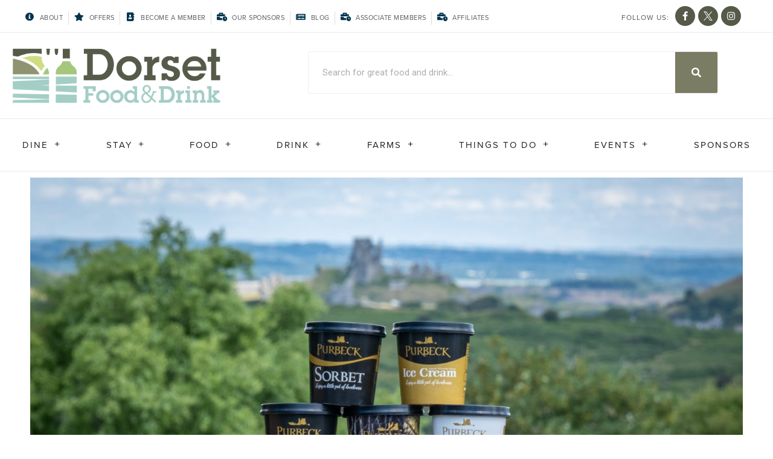

--- FILE ---
content_type: text/html; charset=UTF-8
request_url: https://dorsetfoodanddrink.org/heres-the-scoop-from-purbeck-ice-cream
body_size: 28147
content:
<!DOCTYPE html>
<html lang="en-US">
<head>
	<meta charset="UTF-8">
	<meta name="viewport" content="width=device-width, initial-scale=1.0, viewport-fit=cover" />		<meta name='robots' content='index, follow, max-image-preview:large, max-snippet:-1, max-video-preview:-1' />

	<!-- This site is optimized with the Yoast SEO plugin v16.4 - https://yoast.com/wordpress/plugins/seo/ -->
	<title>Here&#039;s the scoop from Purbeck Ice Cream! - Dorset Food and Drink News</title>
	<link rel="canonical" href="https://dorsetfoodanddrink.org/heres-the-scoop-from-purbeck-ice-cream" />
	<meta property="og:locale" content="en_US" />
	<meta property="og:type" content="article" />
	<meta property="og:title" content="Here&#039;s the scoop from Purbeck Ice Cream! - Dorset Food and Drink News" />
	<meta property="og:url" content="https://dorsetfoodanddrink.org/heres-the-scoop-from-purbeck-ice-cream" />
	<meta property="og:site_name" content="Dorset Food and Drink" />
	<meta property="article:publisher" content="https://www.facebook.com/dorsetfoodanddrink" />
	<meta property="article:published_time" content="2023-08-15T08:23:48+00:00" />
	<meta property="article:modified_time" content="2023-08-22T10:22:51+00:00" />
	<meta property="og:image" content="https://dorsetfoodanddrink.org/wp-content/uploads/2023/08/PIC-125ml-tubs-5673-scaled.jpg" />
	<meta property="og:image:width" content="1800" />
	<meta property="og:image:height" content="1200" />
	<meta name="twitter:card" content="summary_large_image" />
	<meta name="twitter:creator" content="@DorsetFoodDrink" />
	<meta name="twitter:site" content="@DorsetFoodDrink" />
	<meta name="twitter:label1" content="Written by" />
	<meta name="twitter:data1" content="Caroline Richards" />
	<script type="application/ld+json" class="yoast-schema-graph">{"@context":"https://schema.org","@graph":[{"@type":"Organization","@id":"https://dorsetfoodanddrink.org/#organization","name":"Dorset Food and Drink","url":"https://dorsetfoodanddrink.org/","sameAs":["https://www.facebook.com/dorsetfoodanddrink","https://www.instagram.com/dorsetfoodanddrink/","https://twitter.com/DorsetFoodDrink"],"logo":{"@type":"ImageObject","@id":"https://dorsetfoodanddrink.org/#logo","inLanguage":"en-US","url":"https://dorsetfoodanddrink.org/wp-content/uploads/2021/05/Screenshot-2021-01-28-at-09.05.04-1024x270-1.png","contentUrl":"https://dorsetfoodanddrink.org/wp-content/uploads/2021/05/Screenshot-2021-01-28-at-09.05.04-1024x270-1.png","width":1024,"height":270,"caption":"Dorset Food and Drink"},"image":{"@id":"https://dorsetfoodanddrink.org/#logo"}},{"@type":"WebSite","@id":"https://dorsetfoodanddrink.org/#website","url":"https://dorsetfoodanddrink.org/","name":"Dorset Food and Drink","description":"Just another WordPress site","publisher":{"@id":"https://dorsetfoodanddrink.org/#organization"},"potentialAction":[{"@type":"SearchAction","target":"https://dorsetfoodanddrink.org/?s={search_term_string}","query-input":"required name=search_term_string"}],"inLanguage":"en-US"},{"@type":"ImageObject","@id":"https://dorsetfoodanddrink.org/heres-the-scoop-from-purbeck-ice-cream#primaryimage","inLanguage":"en-US","url":"https://dorsetfoodanddrink.org/wp-content/uploads/2023/08/PIC-125ml-tubs-5673-scaled.jpg","contentUrl":"https://dorsetfoodanddrink.org/wp-content/uploads/2023/08/PIC-125ml-tubs-5673-scaled.jpg","width":1800,"height":1200},{"@type":"WebPage","@id":"https://dorsetfoodanddrink.org/heres-the-scoop-from-purbeck-ice-cream#webpage","url":"https://dorsetfoodanddrink.org/heres-the-scoop-from-purbeck-ice-cream","name":"Here's the scoop from Purbeck Ice Cream! - Dorset Food and Drink News","isPartOf":{"@id":"https://dorsetfoodanddrink.org/#website"},"primaryImageOfPage":{"@id":"https://dorsetfoodanddrink.org/heres-the-scoop-from-purbeck-ice-cream#primaryimage"},"datePublished":"2023-08-15T08:23:48+00:00","dateModified":"2023-08-22T10:22:51+00:00","breadcrumb":{"@id":"https://dorsetfoodanddrink.org/heres-the-scoop-from-purbeck-ice-cream#breadcrumb"},"inLanguage":"en-US","potentialAction":[{"@type":"ReadAction","target":["https://dorsetfoodanddrink.org/heres-the-scoop-from-purbeck-ice-cream"]}]},{"@type":"BreadcrumbList","@id":"https://dorsetfoodanddrink.org/heres-the-scoop-from-purbeck-ice-cream#breadcrumb","itemListElement":[{"@type":"ListItem","position":1,"item":{"@type":"WebPage","@id":"https://dorsetfoodanddrink.org/","url":"https://dorsetfoodanddrink.org/","name":"Home"}},{"@type":"ListItem","position":2,"item":{"@id":"https://dorsetfoodanddrink.org/heres-the-scoop-from-purbeck-ice-cream#webpage"}}]},{"@type":"Article","@id":"https://dorsetfoodanddrink.org/heres-the-scoop-from-purbeck-ice-cream#article","isPartOf":{"@id":"https://dorsetfoodanddrink.org/heres-the-scoop-from-purbeck-ice-cream#webpage"},"author":{"@id":"https://dorsetfoodanddrink.org/#/schema/person/422c78b28733a74ff25883f839006a03"},"headline":"Here&#8217;s the scoop from Purbeck Ice Cream!","datePublished":"2023-08-15T08:23:48+00:00","dateModified":"2023-08-22T10:22:51+00:00","mainEntityOfPage":{"@id":"https://dorsetfoodanddrink.org/heres-the-scoop-from-purbeck-ice-cream#webpage"},"wordCount":18,"commentCount":0,"publisher":{"@id":"https://dorsetfoodanddrink.org/#organization"},"image":{"@id":"https://dorsetfoodanddrink.org/heres-the-scoop-from-purbeck-ice-cream#primaryimage"},"thumbnailUrl":"https://dorsetfoodanddrink.org/wp-content/uploads/2023/08/PIC-125ml-tubs-5673-scaled.jpg","keywords":["award winning","dorset","great taste awards","icecream","madeindorset","purbeck","purbeck ice cream"],"articleSection":["Blog Posts","Love Dorset Food &amp; Drink Weeks","Updates"],"inLanguage":"en-US","potentialAction":[{"@type":"CommentAction","name":"Comment","target":["https://dorsetfoodanddrink.org/heres-the-scoop-from-purbeck-ice-cream#respond"]}]},{"@type":"Person","@id":"https://dorsetfoodanddrink.org/#/schema/person/422c78b28733a74ff25883f839006a03","name":"Caroline Richards","image":{"@type":"ImageObject","@id":"https://dorsetfoodanddrink.org/#personlogo","inLanguage":"en-US","url":"https://secure.gravatar.com/avatar/4479ccc3de7a8054a43fbca89fb385a038cf9c4753168a6726671f6420386c83?s=96&d=mm&r=g","contentUrl":"https://secure.gravatar.com/avatar/4479ccc3de7a8054a43fbca89fb385a038cf9c4753168a6726671f6420386c83?s=96&d=mm&r=g","caption":"Caroline Richards"},"url":"https://dorsetfoodanddrink.org/author/caz"}]}</script>
	<!-- / Yoast SEO plugin. -->


<link rel='dns-prefetch' href='//maps.googleapis.com' />
<link rel='dns-prefetch' href='//meet.jit.si' />
<link rel='dns-prefetch' href='//fonts.googleapis.com' />
<link rel="alternate" type="application/rss+xml" title="Dorset Food and Drink &raquo; Feed" href="https://dorsetfoodanddrink.org/feed" />
<link rel="alternate" type="application/rss+xml" title="Dorset Food and Drink &raquo; Comments Feed" href="https://dorsetfoodanddrink.org/comments/feed" />
<link rel="alternate" type="application/rss+xml" title="Dorset Food and Drink &raquo; Here&#8217;s the scoop from Purbeck Ice Cream! Comments Feed" href="https://dorsetfoodanddrink.org/heres-the-scoop-from-purbeck-ice-cream/feed" />
<link rel="alternate" title="oEmbed (JSON)" type="application/json+oembed" href="https://dorsetfoodanddrink.org/wp-json/oembed/1.0/embed?url=https%3A%2F%2Fdorsetfoodanddrink.org%2Fheres-the-scoop-from-purbeck-ice-cream" />
<link rel="alternate" title="oEmbed (XML)" type="text/xml+oembed" href="https://dorsetfoodanddrink.org/wp-json/oembed/1.0/embed?url=https%3A%2F%2Fdorsetfoodanddrink.org%2Fheres-the-scoop-from-purbeck-ice-cream&#038;format=xml" />
<link rel="stylesheet" type="text/css" href="https://use.typekit.net/vzt0ate.css"><style id='wp-img-auto-sizes-contain-inline-css' type='text/css'>
img:is([sizes=auto i],[sizes^="auto," i]){contain-intrinsic-size:3000px 1500px}
/*# sourceURL=wp-img-auto-sizes-contain-inline-css */
</style>
<link rel='stylesheet' id='dce-animations-css' href='https://dorsetfoodanddrink.org/wp-content/plugins/dynamic-content-for-elementor/assets/css/animations.css?ver=1.14.5' type='text/css' media='all' />
<style id='wp-emoji-styles-inline-css' type='text/css'>

	img.wp-smiley, img.emoji {
		display: inline !important;
		border: none !important;
		box-shadow: none !important;
		height: 1em !important;
		width: 1em !important;
		margin: 0 0.07em !important;
		vertical-align: -0.1em !important;
		background: none !important;
		padding: 0 !important;
	}
/*# sourceURL=wp-emoji-styles-inline-css */
</style>
<link rel='stylesheet' id='wp-block-library-css' href='https://dorsetfoodanddrink.org/wp-includes/css/dist/block-library/style.min.css?ver=6.9' type='text/css' media='all' />

<style id='classic-theme-styles-inline-css' type='text/css'>
/*! This file is auto-generated */
.wp-block-button__link{color:#fff;background-color:#32373c;border-radius:9999px;box-shadow:none;text-decoration:none;padding:calc(.667em + 2px) calc(1.333em + 2px);font-size:1.125em}.wp-block-file__button{background:#32373c;color:#fff;text-decoration:none}
/*# sourceURL=/wp-includes/css/classic-themes.min.css */
</style>
<link rel='stylesheet' id='blankslate-style-css' href='https://dorsetfoodanddrink.org/wp-content/themes/dorset/style.css?ver=6.9' type='text/css' media='all' />
<link rel='stylesheet' id='slickcss-css' href='https://dorsetfoodanddrink.org/wp-content/themes/dorset/css/slick.css?ver=all' type='text/css' media='all' />
<link rel='stylesheet' id='slickcsstheme-css' href='https://dorsetfoodanddrink.org/wp-content/themes/dorset/css/slick-theme.css?ver=all' type='text/css' media='all' />
<link rel='stylesheet' id='elementor-icons-css' href='https://dorsetfoodanddrink.org/wp-content/plugins/elementor/assets/lib/eicons/css/elementor-icons.min.css?ver=5.11.0' type='text/css' media='all' />
<link rel='stylesheet' id='elementor-animations-css' href='https://dorsetfoodanddrink.org/wp-content/plugins/elementor/assets/lib/animations/animations.min.css?ver=3.2.4' type='text/css' media='all' />
<link rel='stylesheet' id='elementor-frontend-legacy-css' href='https://dorsetfoodanddrink.org/wp-content/plugins/elementor/assets/css/frontend-legacy.min.css?ver=3.2.4' type='text/css' media='all' />
<link rel='stylesheet' id='elementor-frontend-css' href='https://dorsetfoodanddrink.org/wp-content/plugins/elementor/assets/css/frontend.min.css?ver=3.2.4' type='text/css' media='all' />
<style id='elementor-frontend-inline-css' type='text/css'>
@font-face{font-family:eicons;src:url(https://dorsetfoodanddrink.org/wp-content/plugins/elementor/assets/lib/eicons/fonts/eicons.eot?5.10.0);src:url(https://dorsetfoodanddrink.org/wp-content/plugins/elementor/assets/lib/eicons/fonts/eicons.eot?5.10.0#iefix) format("embedded-opentype"),url(https://dorsetfoodanddrink.org/wp-content/plugins/elementor/assets/lib/eicons/fonts/eicons.woff2?5.10.0) format("woff2"),url(https://dorsetfoodanddrink.org/wp-content/plugins/elementor/assets/lib/eicons/fonts/eicons.woff?5.10.0) format("woff"),url(https://dorsetfoodanddrink.org/wp-content/plugins/elementor/assets/lib/eicons/fonts/eicons.ttf?5.10.0) format("truetype"),url(https://dorsetfoodanddrink.org/wp-content/plugins/elementor/assets/lib/eicons/fonts/eicons.svg?5.10.0#eicon) format("svg");font-weight:400;font-style:normal}
/*# sourceURL=elementor-frontend-inline-css */
</style>
<link rel='stylesheet' id='elementor-post-6-css' href='https://dorsetfoodanddrink.org/wp-content/uploads/elementor/css/post-6.css?ver=1622707179' type='text/css' media='all' />
<link rel='stylesheet' id='dce-style-css' href='https://dorsetfoodanddrink.org/wp-content/plugins/dynamic-content-for-elementor/assets/css/style.min.css?ver=1.14.5' type='text/css' media='all' />
<link rel='stylesheet' id='dashicons-css' href='https://dorsetfoodanddrink.org/wp-includes/css/dashicons.min.css?ver=6.9' type='text/css' media='all' />
<link rel='stylesheet' id='elementor-pro-css' href='https://dorsetfoodanddrink.org/wp-content/plugins/elementor-pro/assets/css/frontend.min.css?ver=3.1.1' type='text/css' media='all' />
<link rel='stylesheet' id='font-awesome-5-all-css' href='https://dorsetfoodanddrink.org/wp-content/plugins/elementor/assets/lib/font-awesome/css/all.min.css?ver=3.2.4' type='text/css' media='all' />
<link rel='stylesheet' id='font-awesome-4-shim-css' href='https://dorsetfoodanddrink.org/wp-content/plugins/elementor/assets/lib/font-awesome/css/v4-shims.min.css?ver=3.2.4' type='text/css' media='all' />
<link rel='stylesheet' id='elementor-global-css' href='https://dorsetfoodanddrink.org/wp-content/uploads/elementor/css/global.css?ver=1765541847' type='text/css' media='all' />
<link rel='stylesheet' id='elementor-post-168-css' href='https://dorsetfoodanddrink.org/wp-content/uploads/elementor/css/post-168.css?ver=1765563839' type='text/css' media='all' />
<link rel='stylesheet' id='elementor-post-1462-css' href='https://dorsetfoodanddrink.org/wp-content/uploads/elementor/css/post-1462.css?ver=1766058216' type='text/css' media='all' />
<link rel='stylesheet' id='elementor-post-1479-css' href='https://dorsetfoodanddrink.org/wp-content/uploads/elementor/css/post-1479.css?ver=1763991115' type='text/css' media='all' />
<link rel='stylesheet' id='evcal_google_fonts-css' href='//fonts.googleapis.com/css?family=Oswald%3A400%2C300%7COpen+Sans%3A700%2C400%2C400i%7CRoboto%3A700%2C400&#038;ver=6.9' type='text/css' media='screen' />
<link rel='stylesheet' id='evcal_cal_default-css' href='//dorsetfoodanddrink.org/wp-content/plugins/eventON/assets/css/eventon_styles.css?ver=3.1.6' type='text/css' media='all' />
<link rel='stylesheet' id='evo_font_icons-css' href='//dorsetfoodanddrink.org/wp-content/plugins/eventON/assets/fonts/all.css?ver=3.1.6' type='text/css' media='all' />
<link rel='stylesheet' id='eventon_dynamic_styles-css' href='//dorsetfoodanddrink.org/wp-content/plugins/eventON/assets/css/eventon_dynamic_styles.css?ver=3.1.6' type='text/css' media='all' />
<link rel='stylesheet' id='acf-global-css' href='https://dorsetfoodanddrink.org/wp-content/plugins/advanced-custom-fields-pro/assets/build/css/acf-global.css?ver=5.12.6' type='text/css' media='all' />
<link rel='stylesheet' id='acf-input-css' href='https://dorsetfoodanddrink.org/wp-content/plugins/advanced-custom-fields-pro/assets/build/css/acf-input.css?ver=5.12.6' type='text/css' media='all' />
<link rel='stylesheet' id='acf-pro-input-css' href='https://dorsetfoodanddrink.org/wp-content/plugins/advanced-custom-fields-pro/assets/build/css/pro/acf-pro-input.css?ver=5.12.6' type='text/css' media='all' />
<link rel='stylesheet' id='select2-css' href='https://dorsetfoodanddrink.org/wp-content/plugins/advanced-custom-fields-pro/assets/inc/select2/4/select2.min.css?ver=4.0.13' type='text/css' media='all' />
<link rel='stylesheet' id='acf-datepicker-css' href='https://dorsetfoodanddrink.org/wp-content/plugins/advanced-custom-fields-pro/assets/inc/datepicker/jquery-ui.min.css?ver=1.11.4' type='text/css' media='all' />
<link rel='stylesheet' id='acf-timepicker-css' href='https://dorsetfoodanddrink.org/wp-content/plugins/advanced-custom-fields-pro/assets/inc/timepicker/jquery-ui-timepicker-addon.min.css?ver=1.6.1' type='text/css' media='all' />
<link rel='stylesheet' id='wp-color-picker-css' href='https://dorsetfoodanddrink.org/wp-admin/css/color-picker.min.css?ver=6.9' type='text/css' media='all' />
<link rel='stylesheet' id='acfef-css' href='https://dorsetfoodanddrink.org/wp-content/plugins/acf-frontend-form-element/includes/assets/css/acfef-min.css?ver=6.8.12' type='text/css' media='all' />
<link rel='stylesheet' id='wp-codemirror-css' href='https://dorsetfoodanddrink.org/wp-includes/js/codemirror/codemirror.min.css?ver=5.29.1-alpha-ee20357' type='text/css' media='all' />
<link rel='stylesheet' id='code-editor-css' href='https://dorsetfoodanddrink.org/wp-admin/css/code-editor.min.css?ver=6.9' type='text/css' media='all' />
<link rel='stylesheet' id='acf-extended-css' href='https://dorsetfoodanddrink.org/wp-content/plugins/acf-extended/assets/css/acfe.min.css?ver=0.8.8.3' type='text/css' media='all' />
<link rel='stylesheet' id='acf-extended-input-css' href='https://dorsetfoodanddrink.org/wp-content/plugins/acf-extended/assets/css/acfe-input.min.css?ver=0.8.8.3' type='text/css' media='all' />
<link rel='stylesheet' id='acfef-modal-css' href='https://dorsetfoodanddrink.org/wp-content/plugins/acf-frontend-form-element/includes/assets/css/acfef-modal-min.css?ver=6.8.12' type='text/css' media='all' />
<link rel='stylesheet' id='google-fonts-1-css' href='https://fonts.googleapis.com/css?family=Roboto%3A100%2C100italic%2C200%2C200italic%2C300%2C300italic%2C400%2C400italic%2C500%2C500italic%2C600%2C600italic%2C700%2C700italic%2C800%2C800italic%2C900%2C900italic%7CRoboto+Slab%3A100%2C100italic%2C200%2C200italic%2C300%2C300italic%2C400%2C400italic%2C500%2C500italic%2C600%2C600italic%2C700%2C700italic%2C800%2C800italic%2C900%2C900italic%7COpen+Sans%3A100%2C100italic%2C200%2C200italic%2C300%2C300italic%2C400%2C400italic%2C500%2C500italic%2C600%2C600italic%2C700%2C700italic%2C800%2C800italic%2C900%2C900italic&#038;display=auto&#038;ver=6.9' type='text/css' media='all' />
<link rel='stylesheet' id='elementor-icons-shared-0-css' href='https://dorsetfoodanddrink.org/wp-content/plugins/elementor/assets/lib/font-awesome/css/fontawesome.min.css?ver=5.15.1' type='text/css' media='all' />
<link rel='stylesheet' id='elementor-icons-fa-solid-css' href='https://dorsetfoodanddrink.org/wp-content/plugins/elementor/assets/lib/font-awesome/css/solid.min.css?ver=5.15.1' type='text/css' media='all' />
<link rel='stylesheet' id='elementor-icons-fa-brands-css' href='https://dorsetfoodanddrink.org/wp-content/plugins/elementor/assets/lib/font-awesome/css/brands.min.css?ver=5.15.1' type='text/css' media='all' />
<script type="text/javascript" src="https://dorsetfoodanddrink.org/wp-content/plugins/ionos-assistant/js/cookies.js?ver=6.9" id="ionos-assistant-wp-cookies-js"></script>
<script type="text/javascript" src="https://dorsetfoodanddrink.org/wp-includes/js/jquery/jquery.min.js?ver=3.7.1" id="jquery-core-js"></script>
<script type="text/javascript" src="https://dorsetfoodanddrink.org/wp-includes/js/jquery/jquery-migrate.min.js?ver=3.4.1" id="jquery-migrate-js"></script>
<script type="text/javascript" src="https://dorsetfoodanddrink.org/wp-content/plugins/elementor/assets/lib/font-awesome/js/v4-shims.min.js?ver=3.2.4" id="font-awesome-4-shim-js"></script>
<script type="text/javascript" src="https://dorsetfoodanddrink.org/wp-includes/js/jquery/ui/core.min.js?ver=1.13.3" id="jquery-ui-core-js"></script>
<script type="text/javascript" src="https://dorsetfoodanddrink.org/wp-includes/js/jquery/ui/mouse.min.js?ver=1.13.3" id="jquery-ui-mouse-js"></script>
<script type="text/javascript" src="https://dorsetfoodanddrink.org/wp-includes/js/jquery/ui/sortable.min.js?ver=1.13.3" id="jquery-ui-sortable-js"></script>
<script type="text/javascript" src="https://dorsetfoodanddrink.org/wp-includes/js/jquery/ui/resizable.min.js?ver=1.13.3" id="jquery-ui-resizable-js"></script>
<script type="text/javascript" src="https://dorsetfoodanddrink.org/wp-content/plugins/advanced-custom-fields-pro/assets/build/js/acf.min.js?ver=5.12.6" id="acf-js"></script>
<script type="text/javascript" src="https://dorsetfoodanddrink.org/wp-content/plugins/advanced-custom-fields-pro/assets/build/js/acf-input.min.js?ver=5.12.6" id="acf-input-js"></script>
<script type="text/javascript" src="https://dorsetfoodanddrink.org/wp-content/plugins/advanced-custom-fields-pro/assets/build/js/pro/acf-pro-input.min.js?ver=5.12.6" id="acf-pro-input-js"></script>
<script type="text/javascript" src="https://dorsetfoodanddrink.org/wp-content/plugins/advanced-custom-fields-pro/assets/inc/select2/4/select2.full.min.js?ver=4.0.13" id="select2-js"></script>
<script type="text/javascript" src="https://dorsetfoodanddrink.org/wp-includes/js/jquery/ui/datepicker.min.js?ver=1.13.3" id="jquery-ui-datepicker-js"></script>
<script type="text/javascript" id="jquery-ui-datepicker-js-after">
/* <![CDATA[ */
jQuery(function(jQuery){jQuery.datepicker.setDefaults({"closeText":"Close","currentText":"Today","monthNames":["January","February","March","April","May","June","July","August","September","October","November","December"],"monthNamesShort":["Jan","Feb","Mar","Apr","May","Jun","Jul","Aug","Sep","Oct","Nov","Dec"],"nextText":"Next","prevText":"Previous","dayNames":["Sunday","Monday","Tuesday","Wednesday","Thursday","Friday","Saturday"],"dayNamesShort":["Sun","Mon","Tue","Wed","Thu","Fri","Sat"],"dayNamesMin":["S","M","T","W","T","F","S"],"dateFormat":"MM d, yy","firstDay":1,"isRTL":false});});
//# sourceURL=jquery-ui-datepicker-js-after
/* ]]> */
</script>
<script type="text/javascript" src="https://dorsetfoodanddrink.org/wp-content/plugins/advanced-custom-fields-pro/assets/inc/timepicker/jquery-ui-timepicker-addon.min.js?ver=1.6.1" id="acf-timepicker-js"></script>
<script type="text/javascript" src="https://dorsetfoodanddrink.org/wp-includes/js/jquery/ui/draggable.min.js?ver=1.13.3" id="jquery-ui-draggable-js"></script>
<script type="text/javascript" src="https://dorsetfoodanddrink.org/wp-includes/js/jquery/ui/slider.min.js?ver=1.13.3" id="jquery-ui-slider-js"></script>
<script type="text/javascript" src="https://dorsetfoodanddrink.org/wp-includes/js/jquery/jquery.ui.touch-punch.js?ver=0.2.2" id="jquery-touch-punch-js"></script>
<script type="text/javascript" src="https://dorsetfoodanddrink.org/wp-admin/js/iris.min.js?ver=1.0.7" id="iris-js"></script>
<script type="text/javascript" src="https://dorsetfoodanddrink.org/wp-includes/js/dist/hooks.min.js?ver=dd5603f07f9220ed27f1" id="wp-hooks-js"></script>
<script type="text/javascript" src="https://dorsetfoodanddrink.org/wp-includes/js/dist/i18n.min.js?ver=c26c3dc7bed366793375" id="wp-i18n-js"></script>
<script type="text/javascript" id="wp-i18n-js-after">
/* <![CDATA[ */
wp.i18n.setLocaleData( { 'text direction\u0004ltr': [ 'ltr' ] } );
//# sourceURL=wp-i18n-js-after
/* ]]> */
</script>
<script type="text/javascript" src="https://dorsetfoodanddrink.org/wp-admin/js/color-picker.min.js?ver=6.9" id="wp-color-picker-js"></script>
<script type="text/javascript" src="https://dorsetfoodanddrink.org/wp-content/plugins/advanced-custom-fields-pro/assets/inc/color-picker-alpha/wp-color-picker-alpha.js?ver=3.0.0" id="acf-color-picker-alpha-js"></script>
<script type="text/javascript" src="https://dorsetfoodanddrink.org/wp-includes/js/codemirror/codemirror.min.js?ver=5.29.1-alpha-ee20357" id="wp-codemirror-js"></script>
<script type="text/javascript" src="https://dorsetfoodanddrink.org/wp-includes/js/underscore.min.js?ver=1.13.7" id="underscore-js"></script>
<script type="text/javascript" src="https://dorsetfoodanddrink.org/wp-admin/js/code-editor.min.js?ver=6.9" id="code-editor-js"></script>
<script type="text/javascript" src="https://dorsetfoodanddrink.org/wp-content/plugins/acf-extended/assets/js/acfe.min.js?ver=0.8.8.3" id="acf-extended-js"></script>
<script type="text/javascript" src="https://dorsetfoodanddrink.org/wp-content/plugins/acf-extended/assets/js/acfe-input.min.js?ver=0.8.8.3" id="acf-extended-input-js"></script>
<script type="text/javascript" src="https://dorsetfoodanddrink.org/wp-content/plugins/acf-frontend-form-element/includes/assets/js/acfef-modal.min.js?ver=6.8.12" id="acfef-modal-js"></script>
<link rel="https://api.w.org/" href="https://dorsetfoodanddrink.org/wp-json/" /><link rel="alternate" title="JSON" type="application/json" href="https://dorsetfoodanddrink.org/wp-json/wp/v2/posts/19570" /><link rel="EditURI" type="application/rsd+xml" title="RSD" href="https://dorsetfoodanddrink.org/xmlrpc.php?rsd" />
<meta name="generator" content="WordPress 6.9" />
<link rel='shortlink' href='https://dorsetfoodanddrink.org/?p=19570' />
<link rel="apple-touch-icon" sizes="180x180" href="/wp-content/uploads/fbrfg/apple-touch-icon.png">
<link rel="icon" type="image/png" sizes="32x32" href="/wp-content/uploads/fbrfg/favicon-32x32.png">
<link rel="icon" type="image/png" sizes="16x16" href="/wp-content/uploads/fbrfg/favicon-16x16.png">
<link rel="manifest" href="/wp-content/uploads/fbrfg/site.webmanifest">
<link rel="shortcut icon" href="/wp-content/uploads/fbrfg/favicon.ico">
<meta name="msapplication-TileColor" content="#da532c">
<meta name="msapplication-config" content="/wp-content/uploads/fbrfg/browserconfig.xml">
<meta name="theme-color" content="#ffffff"><link rel="pingback" href="https://dorsetfoodanddrink.org/xmlrpc.php" />
<!-- Global site tag (gtag.js) - Google Analytics -->
<script async src="https://www.googletagmanager.com/gtag/js?id=G-RZDZRNN271"></script>
<script>
  window.dataLayer = window.dataLayer || [];
  function gtag(){dataLayer.push(arguments);}
  gtag('js', new Date());

  gtag('config', 'G-RZDZRNN271');
</script>
<!-- Global site tag (gtag.js) - Google Analytics -->
<script async src="https://www.googletagmanager.com/gtag/js?id=UA-116683145-3"></script>
<script>
  window.dataLayer = window.dataLayer || [];
  function gtag(){dataLayer.push(arguments);}
  gtag('js', new Date());

  gtag('config', 'UA-116683145-3');
</script>



<!-- EventON Version -->
<meta name="generator" content="EventON 3.1.6" />

<style type="text/css">.recentcomments a{display:inline !important;padding:0 !important;margin:0 !important;}</style>		<style type="text/css" id="wp-custom-css">
			strong {color:#333;font-weight:600;}
a {color:#7A7C63;}
p {margin-bottom:12px;}
.elementor-nav-menu .sub-arrow {margin-top:-13px;}
.dce-wrapper {box-shadow:0px 0px 5px 0px rgb(0 0 0 / 14%) !important;}
.elementor-card-shadow-yes .elementor-post__card {box-shadow:0px 0px 5px 0px rgb(0 0 0 / 14%) !important;}
.elementor-posts__hover-gradient .elementor-post__card .elementor-post__thumbnail__link:after {background-image:linear-gradient(0deg,rgba(0,0,0,.35),transparent 0%);}
*:focus {outline:none;}
@media screen and (max-width:767px){.slick-prev.style-5, .slick-next.style-5 {display:none;}}
.elementor-1479 .elementor-element.elementor-element-1b547278 .elementor-post__card {Border:12px solid #fff;Box-shadow:0px 0px 3px 0px rgb(0 0 0 / 20%);}
/*** MJW: no feature image on page ***/
.evo_metarow_directimg img {border-radius:0px;}
.evo_sin_page #evcal_list .eventon_list_event {border-radius:0px;}
#evcal_list {border-radius:0px;}
.evcal_evdata_row, .evcal_evdata_row.evorow_2b .evorow_b {border-radius:0px;}
#evcal_list .eventon_list_event .evcal_desc span.evcal_event_title, .ajde_evcal_calendar.boxy.boxstyle1 #evcal_list .eventon_list_event .evcal_desc span.evcal_event_title, .evo_lightboxes .evo_pop_body .evcal_desc span.evcal_desc2 {font-family:"Recoleta Alt", sans-serif;color:#222;text-transform:none;font-size:1.6em;font-weight:500;}
.eventon_events_list .eventon_list_event .evcal_list_a {border-left:1px solid #eee !important;}
.evo_page_body {max-width:1200px;}
.evcal_evdata_row .evcal_evdata_cell h2, .evcal_evdata_row .evcal_evdata_cell h3, .evorow .evo_clik_row h3, .evcal_evdata_row .evcal_evdata_cell h3 a {font-family:"Recoleta Alt", sans-serif !important;color:#222;text-transform:none;font-size:1.1em;font-weight:500;}
.evo_metarow_learnmore.evo_clik_row .evo_h3 {padding-top:2px;}
#evcal_list .eventon_list_event .evcal_eventcard p, .ajde_evcal_calendar .eventon_events_list .eventon_desc_in ul, .evo_lightboxes .evo_pop_body .evcal_evdata_row .evcal_evdata_cell p, .evo_lightboxes .evcal_evdata_cell p a {font-size:17px;font-weight:400;line-height:1.6;font-family:"proxima-nova", Sans-serif;}
.eventon_list_event .evo_btn_secondary, .ajde_evcal_calendar .eventon_list_event .event_description .evcal_btn.evo_btn_secondary, .evo_lightbox .evcal_btn.evo_btn_secondary, body .evcal_btn.evo_btn_secondary, #evcal_list .eventon_list_event .event_description .evcal_btn.evo_btn_secondary, .evcal_btn.evo_btn_secondary, .evo_btn_secondary {background:#7A7C63;}
.evo_ics.evo_clik_row .evo_h3, .evo_metarow_learnmore.evo_clik_row .evo_h3 {padding-top:2px;}
#evcal_list .eventon_list_event .evcal_cblock, .evo_lightboxes .evo_pop_body .evcal_cblock {color:#222;}
.ajde_evcal_calendar #evcal_head.calendar_header #evcal_cur, .ajde_evcal_calendar .evcal_month_line p, .ajde_evcal_calendar .evo_footer_nav p.evo_month_title {text-transform:capitalize;font-family:"Recoleta Alt", Sans-serif;font-weight:500;}
.evcal_evdata_row .evcal_evdata_icons i, .evcal_evdata_row .evcal_evdata_custometa_icons i {color:#7A7C63;opacity:1;}
.ajde_evcal_calendar #evcal_head.calendar_header #evcal_cur, .ajde_evcal_calendar .evcal_month_line p, .ajde_evcal_calendar .evo_footer_nav p.evo_month_title {color:#333;}
.eventon_events_list .eventon_list_event .evcal_list_a:after, .evcal_list_a:after {background-color:#eee;}
.evo_card_health_boxes .evo_health_b {border-radius:0px;}
.evo_card_health_boxes {font-family:'open sans';font-weight:300;font-size:16px;color:#656565;}
.fa-road:before {color:#7A7C63;}
.ajde_evcal_calendar.boxy.boxstyle1 .eventon_list_event {min-height:40px;}
#evcal_list .sep_month_events {border-radius:0px;}
.ajde_evcal_calendar.boxy.boxstyle1 .eventon_list_event {border-radius:0px;}
#evcal_list .eventon_list_event p.no_events {padding-top:15px;padding-bottom:12px;background:#fff;}
.ajde_evcal_calendar.boxy.boxstyle0.evoEL .sep_month_events .no_events.eventon_list_event, .ajde_evcal_calendar.boxy .sep_month_events .no_events.eventon_list_event {background:#f5f5f5;}
#evcal_list.sep_months, #evcal_list.sep_months .evcal_month_line p, #evcal_list.evcal_list_month {margin:15px 0 5px 0;}
#evcal_list.sep_months, #evcal_list.sep_months .evcal_month_line p, #evcal_list.evcal_list_month {color:#222;font-family:"Recoleta Alt", Sans-serif;}
.ajde_evcal_calendar.boxy .eventon_list_event, .ajde_evcal_calendar.boxy .evoShow_more_events {border-radius:0px;}
eventon_list_event:hover {transform:none !important;}
.ajde_evcal_calendar.boxy.boxstyle0 #evcal_list .eventon_list_event .desc_trig, .ajde_evcal_calendar.boxy.boxstyle0 #evcal_list p.desc_trig_outter {border:1px !important;}
.ajde_evcal_calendar.boxy .eventon_list_event:hover, .ajde_evcal_calendar.boxy .evoShow_more_events:hover {transform:scale(1.0);opacity:1;}
.evoau_submission_form {border-radius:0px !important;}
.evoau_submission_form .evoau_table .row {border-radius:0px !important;}
.evoau_submission_form p input[type=text], .evoau_submission_form p input[type=number], .evoau_submission_form p textarea, .evoau_submission_form p select, .evoau_submission_form p.dropdown_row select, .evoau_cat_select_field, .evoau_submission_form p select.evoau_location_select {border-radius:0px !important;}
.evoau_submission_form {border-bottom-width:1px !important;}
.evoau_submission_form p #evoau_submit, a.evoAU_form_trigger_btn, .evoau_submission_form .msub_row a, .row .enterNew, .evoau_submission_form .formBtnS {min-width:100%;padding:25px !Important;border-radius:0px !important;margin:0px !important;background:#7A7C63 !important;}
.trumbowyg-box .trumbowyg-editor {background:#fff;}
.evoau_submission_form h2, .evoau_submission_form h3, .submit_row p, .event_post_status {font-family:"Recoleta Alt", Sans-serif !important;color:#222 !important;font-weight:500 !important;font-size:1.5em;text-align:left !important;text-trannsform:capitalize !important;}
.evoau_submission_form p label, .evoau_submission_form p.evo_field_label {font-size:15px !important;color:#222 !important;}
.evoau_submission_form .row p input.evoau_dpicker {background:#fff !important;}
.evoau_submission_form .evoau_time_edit .time_select select {line-height:28px !important;background:#fff !important;}
.evoau_submission_form p #evoau_submit, a.evoAU_form_trigger_btn, .evoau_submission_form .msub_row a, .row .enterNew, .evoau_submission_form .formBtnS {text-align:center !Important;font-family:"proxima-nova", Sans-serif !important;font-weight:300 !important;letter-spacing:2px;}
.evoau_submission_form .evoau_table .row p.checkbox_field label {padding-top:8px !important;}
.evoau_submission_form .row p input.evoau_dpicker {color:#222 !important;font-size:14px !important;font-weight:300 !important;}
.evoau_submission_form .evoau_time_edit .time_select select {font-size:15px !important;color:#222 !important;}
.evoau_submission_form textarea, .evoau_submission_form p textarea {min-width:100%;}
.ajde_yn_btn {background:#7A7C63;}
.evoau_submission_form.successForm {background:#7A7C63 !important;}
div#eventon_comments {display:none;}
.evoau_submission_form .repeat_type .evo_repeat_type_val.select {background-color:#7A7C63 !important;}
.evoau_submission_form h2 {text-transform:none !important;font-size:28px;}
a.dce_readmore_btn {min-width:100%;}




/****  AO edits  ****/

/* front end edit show/hides by user level */
.user-bronze .acf-tab-group li:nth-of-type(5) { display: none; }
.user-bronze .acf-field-604f6e9a1d071 { display: none; }
.user-bronze .acf-field-5e442acb9341f { display: none; }
.user-bronze .acf-field-5e442ad893420 { display: none; }
.user-bronze .acf-field-5e442ae693421 { display: none; }
.user-bronze .acf-field-604f7004bd5b0 { display: none; }

.user-silver .acf-field-5e442acb9341f { display: none; }
.user-silver .acf-field-5e442ad893420 { display: none; }
.user-silver .acf-field-5e442ae693421 { display: none; }
.user-silver .acf-field-604f7004bd5b0 { display: none; }


/* my account page */
h4.myacc-subhead {
    margin-bottom: 25px;
}
.acf-input {font-family:'open sans' !important;font-weight:300 !important;font-size:12px !important;}
.acf-field .acf-label label {font-family:'open sans' !important;}
.acf-field input[type="text"], .acf-field input[type="password"], .acf-field input[type="date"], .acf-field input[type="datetime"], .acf-field input[type="datetime-local"], .acf-field input[type="email"], .acf-field input[type="month"], .acf-field input[type="number"], .acf-field input[type="search"], .acf-field input[type="tel"], .acf-field input[type="time"], .acf-field input[type="url"], .acf-field input[type="week"], .acf-field textarea, .acf-field select {border:solid 1px #bbb !important;font-size:15px;line-height:1.55;font-family:'open sans';}
.acf-tab-group li {font-family:'open sans';}
.acfef-submit-button {border:1px;background:#7A7C63;color:#fff !important;text-transform:uppercase; }


/* special offer loops */
/******************
Special Offers (Listing) styles
******************/

.spec_offer_container {
    max-width: 32.5%;
    background: #003450;
    float: left;
    margin: 0 4px 10px;
}
@media screen and (max-width: 1025px){
  .spec_offer_container {
      max-width: 49%;
      background: #003450;
		float: left;
    margin: 0 4px 10px;
  }
}
@media screen and (max-width: 768px){
  .spec_offer_container {
      max-width: 100%;
      background: #003450;
  }
}

.spec_offer_text {
    padding: 10px 15px;
    text-align: center;
}
.spec_offer_text h2 {
    color: white;
    font-family: 'proxima-nova';
    font-weight: 500;
    text-transform: uppercase;
    letter-spacing: 3px;
}
.spec_offer_text h2 a {
    color: white;
    line-height: 1.3;
}
.spec_offer_text h3 {
    font-family: 'proxima-nova';
    font-weight: 500;
    margin-top: 7px;
}
.spec_offer_text h3 a {
    color: white;
    line-height: 1.3;
}
body .evcal_eventcard .evcal_cell_rel_events a {border-radius:0px;}
.evcal_cell_rel_events a em, .evcal_cell_rel_events a b {font-family: 'proxima-nova';letter-spacing:2px;}
.affiliate {box-shadow:0px 0px 5px 0px rgb(0 0 0 / 14%) !important;}
.repeater-item.elementor-repeater-item- {color:#fff;padding:20px;font-family:"proxima-nova", Sans-serif;}
h6 {
    font-family: "Recoleta Alt", sans-serif;
    color: #000;
    font-size: 1.4em;
    margin-bottom: .4em;
}
.elementor hr { display: block; height: 1px;
    border: 0; border-top: 1px solid #ddd;
    margin: 1em 0; padding: 0; }






/* special offer repeater, v2 widget, 2021-06-17 */

.offer-repeater .dce-acf-repeater-item {
    background: #003450;
    padding: 10px;
		margin: 5px;
}

.offer-repeater h3.repeater-item a {
    color: white;
    font-family: "Recoleta Alt", Sans-serif;
    font-size: 16px;
    line-height: 1.4;
}
.elementor-14753 .elementor-element.elementor-element-70dc2393 .elementor-posts-nothing-found {text-align:center;}


		</style>
		</head>
<body class="wp-singular post-template-default single single-post postid-19570 single-format-standard wp-theme-dorset elementor-dce elementor-default elementor-template-full-width elementor-kit-6 elementor-page-1479">

		<div data-elementor-type="header" data-elementor-id="168" data-post-id="19570" data-obj-id="19570" class="elementor elementor-168 dce-elementor-post-19570 elementor-location-header" data-elementor-settings="[]">
		<div class="elementor-section-wrap">
					<section class="elementor-section elementor-top-section elementor-element elementor-element-2b591753 elementor-section-height-min-height elementor-section-content-middle elementor-section-full_width elementor-hidden-tablet elementor-hidden-phone elementor-section-height-default elementor-section-items-middle" data-id="2b591753" data-element_type="section" data-settings="{&quot;background_background&quot;:&quot;classic&quot;}">
						<div class="elementor-container elementor-column-gap-default">
							<div class="elementor-row">
					<div class="elementor-column elementor-col-50 elementor-top-column elementor-element elementor-element-2cb0e5b0" data-id="2cb0e5b0" data-element_type="column">
			<div class="elementor-column-wrap elementor-element-populated">
							<div class="elementor-widget-wrap">
						<div class="elementor-element elementor-element-6fae5a8 elementor-icon-list--layout-inline elementor-align-center elementor-widget__width-auto elementor-list-item-link-full_width elementor-widget elementor-widget-icon-list" data-id="6fae5a8" data-element_type="widget" data-widget_type="icon-list.default">
				<div class="elementor-widget-container">
					<ul class="elementor-icon-list-items elementor-inline-items">
							<li class="elementor-icon-list-item elementor-inline-item">
					<a href="https://dorsetfoodanddrink.org/about-us">						<span class="elementor-icon-list-icon">
							<i aria-hidden="true" class="fas fa-info-circle"></i>						</span>
										<span class="elementor-icon-list-text">About</span>
											</a>
									</li>
								<li class="elementor-icon-list-item elementor-inline-item">
					<a href="/offers">						<span class="elementor-icon-list-icon">
							<i aria-hidden="true" class="fas fa-star"></i>						</span>
										<span class="elementor-icon-list-text">Offers</span>
											</a>
									</li>
								<li class="elementor-icon-list-item elementor-inline-item">
					<a href="https://dorsetfoodanddrink.org/become-a-member">						<span class="elementor-icon-list-icon">
							<i aria-hidden="true" class="fas fa-address-book"></i>						</span>
										<span class="elementor-icon-list-text">Become a Member </span>
											</a>
									</li>
								<li class="elementor-icon-list-item elementor-inline-item">
					<a href="/business-support">						<span class="elementor-icon-list-icon">
							<i aria-hidden="true" class="fas fa-business-time"></i>						</span>
										<span class="elementor-icon-list-text">Our Sponsors</span>
											</a>
									</li>
								<li class="elementor-icon-list-item elementor-inline-item">
					<a href="/news">						<span class="elementor-icon-list-icon">
							<i aria-hidden="true" class="fas fa-newspaper"></i>						</span>
										<span class="elementor-icon-list-text">Blog</span>
											</a>
									</li>
								<li class="elementor-icon-list-item elementor-inline-item">
					<a href="/associate-members">						<span class="elementor-icon-list-icon">
							<i aria-hidden="true" class="fas fa-business-time"></i>						</span>
										<span class="elementor-icon-list-text">Associate Members</span>
											</a>
									</li>
								<li class="elementor-icon-list-item elementor-inline-item">
					<a href="/affiliates">						<span class="elementor-icon-list-icon">
							<i aria-hidden="true" class="fas fa-business-time"></i>						</span>
										<span class="elementor-icon-list-text">Affiliates</span>
											</a>
									</li>
						</ul>
				</div>
				</div>
						</div>
					</div>
		</div>
				<div class="elementor-column elementor-col-50 elementor-top-column elementor-element elementor-element-7fdf623 elementor-hidden-phone" data-id="7fdf623" data-element_type="column">
			<div class="elementor-column-wrap elementor-element-populated">
							<div class="elementor-widget-wrap">
						<div class="elementor-element elementor-element-2d88f58 elementor-widget__width-auto elementor-widget elementor-widget-heading" data-id="2d88f58" data-element_type="widget" data-widget_type="heading.default">
				<div class="elementor-widget-container">
			<h2 class="elementor-heading-title elementor-size-default">Follow us:</h2>		</div>
				</div>
				<div class="elementor-element elementor-element-216bc00 e-grid-align-right e-grid-align-center elementor-shape-circle elementor-widget__width-auto elementor-grid-0 elementor-widget elementor-widget-social-icons" data-id="216bc00" data-element_type="widget" data-widget_type="social-icons.default">
				<div class="elementor-widget-container">
					<div class="elementor-social-icons-wrapper elementor-grid">
							<div class="elementor-grid-item">
					<a class="elementor-icon elementor-social-icon elementor-social-icon-facebook-f elementor-repeater-item-5646027" href="https://www.facebook.com/dorsetfoodanddrink" target="_blank">
						<span class="elementor-screen-only">Facebook-f</span>
						<i class="fab fa-facebook-f"></i>					</a>
				</div>
							<div class="elementor-grid-item">
					<a class="elementor-icon elementor-social-icon elementor-social-icon- elementor-repeater-item-72bc942" href="https://twitter.com/DorsetFoodDrink" target="_blank">
						<span class="elementor-screen-only"></span>
						<svg xmlns="http://www.w3.org/2000/svg" id="Capa_1" viewBox="0 0 1226.37 1226.37"><path d="m727.348 519.284 446.727-519.284h-105.86l-387.893 450.887-309.809-450.887h-357.328l468.492 681.821-468.492 544.549h105.866l409.625-476.152 327.181 476.152h357.328l-485.863-707.086zm-144.998 168.544-47.468-67.894-377.686-540.24h162.604l304.797 435.991 47.468 67.894 396.2 566.721h-162.604l-323.311-462.446z"></path><g></g><g></g><g></g><g></g><g></g><g></g><g></g><g></g><g></g><g></g><g></g><g></g><g></g><g></g><g></g></svg>					</a>
				</div>
							<div class="elementor-grid-item">
					<a class="elementor-icon elementor-social-icon elementor-social-icon-instagram elementor-repeater-item-7c2bcc0" href="https://www.instagram.com/dorsetfoodanddrink/" target="_blank">
						<span class="elementor-screen-only">Instagram</span>
						<i class="fab fa-instagram"></i>					</a>
				</div>
					</div>
				</div>
				</div>
						</div>
					</div>
		</div>
								</div>
					</div>
		</section>
				<section class="elementor-section elementor-top-section elementor-element elementor-element-6db0606 elementor-section-content-middle elementor-hidden-tablet elementor-hidden-phone elementor-section-full_width elementor-section-height-default elementor-section-height-default" data-id="6db0606" data-element_type="section">
						<div class="elementor-container elementor-column-gap-no">
							<div class="elementor-row">
					<div class="elementor-column elementor-col-50 elementor-top-column elementor-element elementor-element-b558a91" data-id="b558a91" data-element_type="column">
			<div class="elementor-column-wrap elementor-element-populated">
							<div class="elementor-widget-wrap">
						<div class="elementor-element elementor-element-2f025e5 dce_masking-none elementor-widget elementor-widget-image" data-id="2f025e5" data-element_type="widget" data-widget_type="image.default">
				<div class="elementor-widget-container">
								<div class="elementor-image">
													<a href="/">
							<img width="1024" height="270" src="https://dorsetfoodanddrink.org/wp-content/uploads/2021/01/Screenshot-2021-01-28-at-09.05.04-1024x270.png" class="attachment-large size-large" alt="" decoding="async" fetchpriority="high" srcset="https://dorsetfoodanddrink.org/wp-content/uploads/2021/01/Screenshot-2021-01-28-at-09.05.04-1024x270.png 1024w, https://dorsetfoodanddrink.org/wp-content/uploads/2021/01/Screenshot-2021-01-28-at-09.05.04-300x79.png 300w, https://dorsetfoodanddrink.org/wp-content/uploads/2021/01/Screenshot-2021-01-28-at-09.05.04.png 1228w" sizes="(max-width: 1024px) 100vw, 1024px" />								</a>
														</div>
						</div>
				</div>
						</div>
					</div>
		</div>
				<div class="elementor-column elementor-col-50 elementor-top-column elementor-element elementor-element-a575b68" data-id="a575b68" data-element_type="column">
			<div class="elementor-column-wrap elementor-element-populated">
							<div class="elementor-widget-wrap">
						<div class="elementor-element elementor-element-7a39ee5 elementor-search-form--skin-classic elementor-search-form--button-type-icon elementor-search-form--icon-search elementor-widget elementor-widget-search-form" data-id="7a39ee5" data-element_type="widget" data-settings="{&quot;skin&quot;:&quot;classic&quot;}" data-widget_type="search-form.default">
				<div class="elementor-widget-container">
					<form class="elementor-search-form" role="search" action="https://dorsetfoodanddrink.org" method="get">
									<div class="elementor-search-form__container">
								<input placeholder="Search for great food and drink..." class="elementor-search-form__input" type="search" name="s" title="Search" value="">
													<button class="elementor-search-form__submit" type="submit" title="Search" aria-label="Search">
													<i class="fa fa-search" aria-hidden="true"></i>
							<span class="elementor-screen-only">Search</span>
											</button>
											</div>
		</form>
				</div>
				</div>
						</div>
					</div>
		</div>
								</div>
					</div>
		</section>
				<section class="elementor-section elementor-top-section elementor-element elementor-element-4c89936 elementor-section-full_width elementor-section-height-default elementor-section-height-default" data-id="4c89936" data-element_type="section" data-settings="{&quot;sticky&quot;:&quot;top&quot;,&quot;sticky_on&quot;:[&quot;desktop&quot;,&quot;tablet&quot;,&quot;mobile&quot;],&quot;sticky_offset&quot;:0,&quot;sticky_effects_offset&quot;:0}">
						<div class="elementor-container elementor-column-gap-default">
							<div class="elementor-row">
					<div class="elementor-column elementor-col-100 elementor-top-column elementor-element elementor-element-58a2ab8 elementor-hidden-tablet elementor-hidden-phone" data-id="58a2ab8" data-element_type="column" data-settings="{&quot;background_background&quot;:&quot;classic&quot;}">
			<div class="elementor-column-wrap elementor-element-populated">
							<div class="elementor-widget-wrap">
						<div class="elementor-element elementor-element-d410293 elementor-nav-menu__align-justify elementor-nav-menu--indicator-plus elementor-nav-menu--dropdown-tablet elementor-nav-menu__text-align-aside elementor-nav-menu--toggle elementor-nav-menu--burger elementor-widget elementor-widget-nav-menu" data-id="d410293" data-element_type="widget" data-settings="{&quot;layout&quot;:&quot;horizontal&quot;,&quot;toggle&quot;:&quot;burger&quot;}" data-widget_type="nav-menu.default">
				<div class="elementor-widget-container">
						<nav role="navigation" class="elementor-nav-menu--main elementor-nav-menu__container elementor-nav-menu--layout-horizontal e--pointer-none"><ul id="menu-1-d410293" class="elementor-nav-menu"><li class="menu-item menu-item-type-post_type menu-item-object-page menu-item-has-children menu-item-25"><a href="https://dorsetfoodanddrink.org/dine" class="elementor-item">Dine</a>
<ul class="sub-menu elementor-nav-menu--dropdown">
	<li class="menu-item menu-item-type-post_type menu-item-object-page menu-item-30"><a href="https://dorsetfoodanddrink.org/dine/restaurants" class="elementor-sub-item">Restaurants</a></li>
	<li class="menu-item menu-item-type-post_type menu-item-object-page menu-item-29"><a href="https://dorsetfoodanddrink.org/dine/pubs-inns-and-bars" class="elementor-sub-item">Pubs, Inns and Bars</a></li>
	<li class="menu-item menu-item-type-post_type menu-item-object-page menu-item-26"><a href="https://dorsetfoodanddrink.org/dine/cafe-and-tea-rooms" class="elementor-sub-item">Cafe and Tea Rooms</a></li>
	<li class="menu-item menu-item-type-post_type menu-item-object-page menu-item-31"><a href="https://dorsetfoodanddrink.org/dine/street-food-and-take-aways" class="elementor-sub-item">Street Food and Take Aways</a></li>
	<li class="menu-item menu-item-type-post_type menu-item-object-page menu-item-28"><a href="https://dorsetfoodanddrink.org/dine/offers" class="elementor-sub-item">Offers</a></li>
</ul>
</li>
<li class="menu-item menu-item-type-post_type menu-item-object-page menu-item-has-children menu-item-48"><a href="https://dorsetfoodanddrink.org/stay" class="elementor-item">Stay</a>
<ul class="sub-menu elementor-nav-menu--dropdown">
	<li class="menu-item menu-item-type-post_type menu-item-object-page menu-item-54"><a href="https://dorsetfoodanddrink.org/stay/hotels" class="elementor-sub-item">Hotels</a></li>
	<li class="menu-item menu-item-type-post_type menu-item-object-page menu-item-53"><a href="https://dorsetfoodanddrink.org/stay/self-catering" class="elementor-sub-item">Self Catering</a></li>
	<li class="menu-item menu-item-type-post_type menu-item-object-page menu-item-52"><a href="https://dorsetfoodanddrink.org/stay/bed-and-breakfast" class="elementor-sub-item">Bed and Breakfast</a></li>
	<li class="menu-item menu-item-type-post_type menu-item-object-page menu-item-51"><a href="https://dorsetfoodanddrink.org/stay/caravan-and-camping" class="elementor-sub-item">Caravan and Camping</a></li>
	<li class="menu-item menu-item-type-post_type menu-item-object-page menu-item-50"><a href="https://dorsetfoodanddrink.org/stay/alternative-accommodation" class="elementor-sub-item">Alternative Accommodation</a></li>
	<li class="menu-item menu-item-type-post_type menu-item-object-page menu-item-49"><a href="https://dorsetfoodanddrink.org/stay/offers" class="elementor-sub-item">Offers</a></li>
</ul>
</li>
<li class="menu-item menu-item-type-post_type menu-item-object-page menu-item-has-children menu-item-91"><a href="https://dorsetfoodanddrink.org/food" class="elementor-item">Food</a>
<ul class="sub-menu elementor-nav-menu--dropdown">
	<li class="menu-item menu-item-type-post_type menu-item-object-page menu-item-92"><a href="https://dorsetfoodanddrink.org/food/bakery" class="elementor-sub-item">Bakers</a></li>
	<li class="menu-item menu-item-type-post_type menu-item-object-page menu-item-95"><a href="https://dorsetfoodanddrink.org/food/confectionary-and-chocolate" class="elementor-sub-item">Confectionary and Chocolate</a></li>
	<li class="menu-item menu-item-type-post_type menu-item-object-page menu-item-93"><a href="https://dorsetfoodanddrink.org/food/cereal-nuts-and-seed" class="elementor-sub-item">Cereal, Nuts and Seed</a></li>
	<li class="menu-item menu-item-type-post_type menu-item-object-page menu-item-94"><a href="https://dorsetfoodanddrink.org/food/cheesemakers" class="elementor-sub-item">Cheese</a></li>
	<li class="menu-item menu-item-type-post_type menu-item-object-page menu-item-96"><a href="https://dorsetfoodanddrink.org/food/dairy" class="elementor-sub-item">Dairy</a></li>
	<li class="menu-item menu-item-type-post_type menu-item-object-page menu-item-14237"><a href="https://dorsetfoodanddrink.org/food/delis" class="elementor-sub-item">Delis</a></li>
	<li class="menu-item menu-item-type-post_type menu-item-object-page menu-item-98"><a href="https://dorsetfoodanddrink.org/food/fruit-veg" class="elementor-sub-item">Fruit &#038; Veg</a></li>
	<li class="menu-item menu-item-type-post_type menu-item-object-page menu-item-97"><a href="https://dorsetfoodanddrink.org/food/free-from" class="elementor-sub-item">Free From Producers and Suppliers</a></li>
	<li class="menu-item menu-item-type-post_type menu-item-object-page menu-item-99"><a href="https://dorsetfoodanddrink.org/food/hampers" class="elementor-sub-item">Hampers</a></li>
	<li class="menu-item menu-item-type-post_type menu-item-object-page menu-item-100"><a href="https://dorsetfoodanddrink.org/food/honey-jam-preserves" class="elementor-sub-item">Honey Jam &#038; Preserves</a></li>
	<li class="menu-item menu-item-type-post_type menu-item-object-page menu-item-101"><a href="https://dorsetfoodanddrink.org/food/ice-creams" class="elementor-sub-item">Ice Cream &#038; Gelato</a></li>
	<li class="menu-item menu-item-type-post_type menu-item-object-page menu-item-102"><a href="https://dorsetfoodanddrink.org/food/meat" class="elementor-sub-item">Meat</a></li>
	<li class="menu-item menu-item-type-post_type menu-item-object-page menu-item-104"><a href="https://dorsetfoodanddrink.org/food/oils-herbs-spices" class="elementor-sub-item">Oils, herbs &#038; Spices</a></li>
	<li class="menu-item menu-item-type-post_type menu-item-object-page menu-item-105"><a href="https://dorsetfoodanddrink.org/food/prepared-food" class="elementor-sub-item">Prepared Food</a></li>
	<li class="menu-item menu-item-type-post_type menu-item-object-page menu-item-106"><a href="https://dorsetfoodanddrink.org/food/sauces" class="elementor-sub-item">Sauces</a></li>
	<li class="menu-item menu-item-type-post_type menu-item-object-page menu-item-107"><a href="https://dorsetfoodanddrink.org/food/seafood" class="elementor-sub-item">Seafood</a></li>
	<li class="menu-item menu-item-type-post_type menu-item-object-page menu-item-108"><a href="https://dorsetfoodanddrink.org/food/specialist-shops" class="elementor-sub-item">Specialist Products</a></li>
	<li class="menu-item menu-item-type-post_type menu-item-object-page menu-item-103"><a href="https://dorsetfoodanddrink.org/food/offers" class="elementor-sub-item">Offers</a></li>
</ul>
</li>
<li class="menu-item menu-item-type-post_type menu-item-object-page menu-item-has-children menu-item-131"><a href="https://dorsetfoodanddrink.org/drink" class="elementor-item">Drink</a>
<ul class="sub-menu elementor-nav-menu--dropdown">
	<li class="menu-item menu-item-type-post_type menu-item-object-page menu-item-140"><a href="https://dorsetfoodanddrink.org/drink/cider-ales" class="elementor-sub-item">Cider</a></li>
	<li class="menu-item menu-item-type-post_type menu-item-object-page menu-item-139"><a href="https://dorsetfoodanddrink.org/drink/beer" class="elementor-sub-item">Beer &#038; Ales</a></li>
	<li class="menu-item menu-item-type-post_type menu-item-object-page menu-item-138"><a href="https://dorsetfoodanddrink.org/drink/tea" class="elementor-sub-item">Tea</a></li>
	<li class="menu-item menu-item-type-post_type menu-item-object-page menu-item-137"><a href="https://dorsetfoodanddrink.org/drink/coffee" class="elementor-sub-item">Coffee</a></li>
	<li class="menu-item menu-item-type-post_type menu-item-object-page menu-item-136"><a href="https://dorsetfoodanddrink.org/drink/spirits-liqueurs" class="elementor-sub-item">Spirits &#038; Liqueurs</a></li>
	<li class="menu-item menu-item-type-post_type menu-item-object-page menu-item-135"><a href="https://dorsetfoodanddrink.org/drink/wines" class="elementor-sub-item">Wines</a></li>
	<li class="menu-item menu-item-type-post_type menu-item-object-page menu-item-134"><a href="https://dorsetfoodanddrink.org/drink/gin" class="elementor-sub-item">Gin</a></li>
	<li class="menu-item menu-item-type-post_type menu-item-object-page menu-item-133"><a href="https://dorsetfoodanddrink.org/drink/soft-drinks" class="elementor-sub-item">Soft Drinks</a></li>
	<li class="menu-item menu-item-type-post_type menu-item-object-page menu-item-132"><a href="https://dorsetfoodanddrink.org/drink/offers" class="elementor-sub-item">Offers</a></li>
</ul>
</li>
<li class="menu-item menu-item-type-post_type menu-item-object-page menu-item-has-children menu-item-22910"><a href="https://dorsetfoodanddrink.org/farms" class="elementor-item">Farms</a>
<ul class="sub-menu elementor-nav-menu--dropdown">
	<li class="menu-item menu-item-type-post_type menu-item-object-page menu-item-22911"><a href="https://dorsetfoodanddrink.org/farms/local-farms" class="elementor-sub-item">Local Farms</a></li>
	<li class="menu-item menu-item-type-post_type menu-item-object-page menu-item-27"><a href="https://dorsetfoodanddrink.org/farms/farm-shops-and-delis" class="elementor-sub-item">Farm Shops</a></li>
</ul>
</li>
<li class="menu-item menu-item-type-post_type menu-item-object-page menu-item-has-children menu-item-151"><a href="https://dorsetfoodanddrink.org/things-to-do" class="elementor-item">Things to Do</a>
<ul class="sub-menu elementor-nav-menu--dropdown">
	<li class="menu-item menu-item-type-post_type menu-item-object-page menu-item-155"><a href="https://dorsetfoodanddrink.org/things-to-do/attractions" class="elementor-sub-item">Attractions</a></li>
	<li class="menu-item menu-item-type-post_type menu-item-object-page menu-item-11701"><a href="https://dorsetfoodanddrink.org/competitions" class="elementor-sub-item">Competitions</a></li>
	<li class="menu-item menu-item-type-post_type menu-item-object-page menu-item-153"><a href="https://dorsetfoodanddrink.org/things-to-do/cookery-schools" class="elementor-sub-item">Cookery Schools</a></li>
	<li class="menu-item menu-item-type-post_type menu-item-object-page menu-item-152"><a href="https://dorsetfoodanddrink.org/things-to-do/courses-and-workshops" class="elementor-sub-item">Courses and Workshops</a></li>
	<li class="menu-item menu-item-type-post_type menu-item-object-page menu-item-11747"><a href="https://dorsetfoodanddrink.org/the-dorset-food-and-drink-guide" class="elementor-sub-item">The Dorset Food and Drink Guide</a></li>
	<li class="menu-item menu-item-type-post_type menu-item-object-page menu-item-154"><a href="https://dorsetfoodanddrink.org/things-to-do/recipes" class="elementor-sub-item">Recipes</a></li>
</ul>
</li>
<li class="menu-item menu-item-type-post_type menu-item-object-page menu-item-has-children menu-item-167"><a href="https://dorsetfoodanddrink.org/events" class="elementor-item">Events</a>
<ul class="sub-menu elementor-nav-menu--dropdown">
	<li class="menu-item menu-item-type-post_type menu-item-object-page menu-item-165"><a href="https://dorsetfoodanddrink.org/current-events" class="elementor-sub-item">Current Events</a></li>
	<li class="menu-item menu-item-type-post_type menu-item-object-page menu-item-166"><a href="https://dorsetfoodanddrink.org/submit-your-event" class="elementor-sub-item">Submit your Event</a></li>
</ul>
</li>
<li class="menu-item menu-item-type-custom menu-item-object-custom menu-item-17126"><a href="/business-support" class="elementor-item">Sponsors</a></li>
</ul></nav>
					<div class="elementor-menu-toggle" role="button" tabindex="0" aria-label="Menu Toggle" aria-expanded="false">
			<i class="eicon-menu-bar" aria-hidden="true"></i>
			<span class="elementor-screen-only">Menu</span>
		</div>
			<nav class="elementor-nav-menu--dropdown elementor-nav-menu__container" role="navigation" aria-hidden="true"><ul id="menu-2-d410293" class="elementor-nav-menu"><li class="menu-item menu-item-type-post_type menu-item-object-page menu-item-has-children menu-item-25"><a href="https://dorsetfoodanddrink.org/dine" class="elementor-item">Dine</a>
<ul class="sub-menu elementor-nav-menu--dropdown">
	<li class="menu-item menu-item-type-post_type menu-item-object-page menu-item-30"><a href="https://dorsetfoodanddrink.org/dine/restaurants" class="elementor-sub-item">Restaurants</a></li>
	<li class="menu-item menu-item-type-post_type menu-item-object-page menu-item-29"><a href="https://dorsetfoodanddrink.org/dine/pubs-inns-and-bars" class="elementor-sub-item">Pubs, Inns and Bars</a></li>
	<li class="menu-item menu-item-type-post_type menu-item-object-page menu-item-26"><a href="https://dorsetfoodanddrink.org/dine/cafe-and-tea-rooms" class="elementor-sub-item">Cafe and Tea Rooms</a></li>
	<li class="menu-item menu-item-type-post_type menu-item-object-page menu-item-31"><a href="https://dorsetfoodanddrink.org/dine/street-food-and-take-aways" class="elementor-sub-item">Street Food and Take Aways</a></li>
	<li class="menu-item menu-item-type-post_type menu-item-object-page menu-item-28"><a href="https://dorsetfoodanddrink.org/dine/offers" class="elementor-sub-item">Offers</a></li>
</ul>
</li>
<li class="menu-item menu-item-type-post_type menu-item-object-page menu-item-has-children menu-item-48"><a href="https://dorsetfoodanddrink.org/stay" class="elementor-item">Stay</a>
<ul class="sub-menu elementor-nav-menu--dropdown">
	<li class="menu-item menu-item-type-post_type menu-item-object-page menu-item-54"><a href="https://dorsetfoodanddrink.org/stay/hotels" class="elementor-sub-item">Hotels</a></li>
	<li class="menu-item menu-item-type-post_type menu-item-object-page menu-item-53"><a href="https://dorsetfoodanddrink.org/stay/self-catering" class="elementor-sub-item">Self Catering</a></li>
	<li class="menu-item menu-item-type-post_type menu-item-object-page menu-item-52"><a href="https://dorsetfoodanddrink.org/stay/bed-and-breakfast" class="elementor-sub-item">Bed and Breakfast</a></li>
	<li class="menu-item menu-item-type-post_type menu-item-object-page menu-item-51"><a href="https://dorsetfoodanddrink.org/stay/caravan-and-camping" class="elementor-sub-item">Caravan and Camping</a></li>
	<li class="menu-item menu-item-type-post_type menu-item-object-page menu-item-50"><a href="https://dorsetfoodanddrink.org/stay/alternative-accommodation" class="elementor-sub-item">Alternative Accommodation</a></li>
	<li class="menu-item menu-item-type-post_type menu-item-object-page menu-item-49"><a href="https://dorsetfoodanddrink.org/stay/offers" class="elementor-sub-item">Offers</a></li>
</ul>
</li>
<li class="menu-item menu-item-type-post_type menu-item-object-page menu-item-has-children menu-item-91"><a href="https://dorsetfoodanddrink.org/food" class="elementor-item">Food</a>
<ul class="sub-menu elementor-nav-menu--dropdown">
	<li class="menu-item menu-item-type-post_type menu-item-object-page menu-item-92"><a href="https://dorsetfoodanddrink.org/food/bakery" class="elementor-sub-item">Bakers</a></li>
	<li class="menu-item menu-item-type-post_type menu-item-object-page menu-item-95"><a href="https://dorsetfoodanddrink.org/food/confectionary-and-chocolate" class="elementor-sub-item">Confectionary and Chocolate</a></li>
	<li class="menu-item menu-item-type-post_type menu-item-object-page menu-item-93"><a href="https://dorsetfoodanddrink.org/food/cereal-nuts-and-seed" class="elementor-sub-item">Cereal, Nuts and Seed</a></li>
	<li class="menu-item menu-item-type-post_type menu-item-object-page menu-item-94"><a href="https://dorsetfoodanddrink.org/food/cheesemakers" class="elementor-sub-item">Cheese</a></li>
	<li class="menu-item menu-item-type-post_type menu-item-object-page menu-item-96"><a href="https://dorsetfoodanddrink.org/food/dairy" class="elementor-sub-item">Dairy</a></li>
	<li class="menu-item menu-item-type-post_type menu-item-object-page menu-item-14237"><a href="https://dorsetfoodanddrink.org/food/delis" class="elementor-sub-item">Delis</a></li>
	<li class="menu-item menu-item-type-post_type menu-item-object-page menu-item-98"><a href="https://dorsetfoodanddrink.org/food/fruit-veg" class="elementor-sub-item">Fruit &#038; Veg</a></li>
	<li class="menu-item menu-item-type-post_type menu-item-object-page menu-item-97"><a href="https://dorsetfoodanddrink.org/food/free-from" class="elementor-sub-item">Free From Producers and Suppliers</a></li>
	<li class="menu-item menu-item-type-post_type menu-item-object-page menu-item-99"><a href="https://dorsetfoodanddrink.org/food/hampers" class="elementor-sub-item">Hampers</a></li>
	<li class="menu-item menu-item-type-post_type menu-item-object-page menu-item-100"><a href="https://dorsetfoodanddrink.org/food/honey-jam-preserves" class="elementor-sub-item">Honey Jam &#038; Preserves</a></li>
	<li class="menu-item menu-item-type-post_type menu-item-object-page menu-item-101"><a href="https://dorsetfoodanddrink.org/food/ice-creams" class="elementor-sub-item">Ice Cream &#038; Gelato</a></li>
	<li class="menu-item menu-item-type-post_type menu-item-object-page menu-item-102"><a href="https://dorsetfoodanddrink.org/food/meat" class="elementor-sub-item">Meat</a></li>
	<li class="menu-item menu-item-type-post_type menu-item-object-page menu-item-104"><a href="https://dorsetfoodanddrink.org/food/oils-herbs-spices" class="elementor-sub-item">Oils, herbs &#038; Spices</a></li>
	<li class="menu-item menu-item-type-post_type menu-item-object-page menu-item-105"><a href="https://dorsetfoodanddrink.org/food/prepared-food" class="elementor-sub-item">Prepared Food</a></li>
	<li class="menu-item menu-item-type-post_type menu-item-object-page menu-item-106"><a href="https://dorsetfoodanddrink.org/food/sauces" class="elementor-sub-item">Sauces</a></li>
	<li class="menu-item menu-item-type-post_type menu-item-object-page menu-item-107"><a href="https://dorsetfoodanddrink.org/food/seafood" class="elementor-sub-item">Seafood</a></li>
	<li class="menu-item menu-item-type-post_type menu-item-object-page menu-item-108"><a href="https://dorsetfoodanddrink.org/food/specialist-shops" class="elementor-sub-item">Specialist Products</a></li>
	<li class="menu-item menu-item-type-post_type menu-item-object-page menu-item-103"><a href="https://dorsetfoodanddrink.org/food/offers" class="elementor-sub-item">Offers</a></li>
</ul>
</li>
<li class="menu-item menu-item-type-post_type menu-item-object-page menu-item-has-children menu-item-131"><a href="https://dorsetfoodanddrink.org/drink" class="elementor-item">Drink</a>
<ul class="sub-menu elementor-nav-menu--dropdown">
	<li class="menu-item menu-item-type-post_type menu-item-object-page menu-item-140"><a href="https://dorsetfoodanddrink.org/drink/cider-ales" class="elementor-sub-item">Cider</a></li>
	<li class="menu-item menu-item-type-post_type menu-item-object-page menu-item-139"><a href="https://dorsetfoodanddrink.org/drink/beer" class="elementor-sub-item">Beer &#038; Ales</a></li>
	<li class="menu-item menu-item-type-post_type menu-item-object-page menu-item-138"><a href="https://dorsetfoodanddrink.org/drink/tea" class="elementor-sub-item">Tea</a></li>
	<li class="menu-item menu-item-type-post_type menu-item-object-page menu-item-137"><a href="https://dorsetfoodanddrink.org/drink/coffee" class="elementor-sub-item">Coffee</a></li>
	<li class="menu-item menu-item-type-post_type menu-item-object-page menu-item-136"><a href="https://dorsetfoodanddrink.org/drink/spirits-liqueurs" class="elementor-sub-item">Spirits &#038; Liqueurs</a></li>
	<li class="menu-item menu-item-type-post_type menu-item-object-page menu-item-135"><a href="https://dorsetfoodanddrink.org/drink/wines" class="elementor-sub-item">Wines</a></li>
	<li class="menu-item menu-item-type-post_type menu-item-object-page menu-item-134"><a href="https://dorsetfoodanddrink.org/drink/gin" class="elementor-sub-item">Gin</a></li>
	<li class="menu-item menu-item-type-post_type menu-item-object-page menu-item-133"><a href="https://dorsetfoodanddrink.org/drink/soft-drinks" class="elementor-sub-item">Soft Drinks</a></li>
	<li class="menu-item menu-item-type-post_type menu-item-object-page menu-item-132"><a href="https://dorsetfoodanddrink.org/drink/offers" class="elementor-sub-item">Offers</a></li>
</ul>
</li>
<li class="menu-item menu-item-type-post_type menu-item-object-page menu-item-has-children menu-item-22910"><a href="https://dorsetfoodanddrink.org/farms" class="elementor-item">Farms</a>
<ul class="sub-menu elementor-nav-menu--dropdown">
	<li class="menu-item menu-item-type-post_type menu-item-object-page menu-item-22911"><a href="https://dorsetfoodanddrink.org/farms/local-farms" class="elementor-sub-item">Local Farms</a></li>
	<li class="menu-item menu-item-type-post_type menu-item-object-page menu-item-27"><a href="https://dorsetfoodanddrink.org/farms/farm-shops-and-delis" class="elementor-sub-item">Farm Shops</a></li>
</ul>
</li>
<li class="menu-item menu-item-type-post_type menu-item-object-page menu-item-has-children menu-item-151"><a href="https://dorsetfoodanddrink.org/things-to-do" class="elementor-item">Things to Do</a>
<ul class="sub-menu elementor-nav-menu--dropdown">
	<li class="menu-item menu-item-type-post_type menu-item-object-page menu-item-155"><a href="https://dorsetfoodanddrink.org/things-to-do/attractions" class="elementor-sub-item">Attractions</a></li>
	<li class="menu-item menu-item-type-post_type menu-item-object-page menu-item-11701"><a href="https://dorsetfoodanddrink.org/competitions" class="elementor-sub-item">Competitions</a></li>
	<li class="menu-item menu-item-type-post_type menu-item-object-page menu-item-153"><a href="https://dorsetfoodanddrink.org/things-to-do/cookery-schools" class="elementor-sub-item">Cookery Schools</a></li>
	<li class="menu-item menu-item-type-post_type menu-item-object-page menu-item-152"><a href="https://dorsetfoodanddrink.org/things-to-do/courses-and-workshops" class="elementor-sub-item">Courses and Workshops</a></li>
	<li class="menu-item menu-item-type-post_type menu-item-object-page menu-item-11747"><a href="https://dorsetfoodanddrink.org/the-dorset-food-and-drink-guide" class="elementor-sub-item">The Dorset Food and Drink Guide</a></li>
	<li class="menu-item menu-item-type-post_type menu-item-object-page menu-item-154"><a href="https://dorsetfoodanddrink.org/things-to-do/recipes" class="elementor-sub-item">Recipes</a></li>
</ul>
</li>
<li class="menu-item menu-item-type-post_type menu-item-object-page menu-item-has-children menu-item-167"><a href="https://dorsetfoodanddrink.org/events" class="elementor-item">Events</a>
<ul class="sub-menu elementor-nav-menu--dropdown">
	<li class="menu-item menu-item-type-post_type menu-item-object-page menu-item-165"><a href="https://dorsetfoodanddrink.org/current-events" class="elementor-sub-item">Current Events</a></li>
	<li class="menu-item menu-item-type-post_type menu-item-object-page menu-item-166"><a href="https://dorsetfoodanddrink.org/submit-your-event" class="elementor-sub-item">Submit your Event</a></li>
</ul>
</li>
<li class="menu-item menu-item-type-custom menu-item-object-custom menu-item-17126"><a href="/business-support" class="elementor-item">Sponsors</a></li>
</ul></nav>
				</div>
				</div>
						</div>
					</div>
		</div>
								</div>
					</div>
		</section>
				<section class="elementor-section elementor-top-section elementor-element elementor-element-95c9014 elementor-section-height-min-height elementor-section-content-middle elementor-section-full_width elementor-hidden-desktop elementor-hidden-phone elementor-section-height-default elementor-section-items-middle" data-id="95c9014" data-element_type="section" data-settings="{&quot;background_background&quot;:&quot;classic&quot;}">
						<div class="elementor-container elementor-column-gap-default">
							<div class="elementor-row">
					<div class="elementor-column elementor-col-100 elementor-top-column elementor-element elementor-element-2f9570b" data-id="2f9570b" data-element_type="column">
			<div class="elementor-column-wrap elementor-element-populated">
							<div class="elementor-widget-wrap">
						<div class="elementor-element elementor-element-0f58956 elementor-icon-list--layout-inline elementor-align-center elementor-widget__width-auto elementor-tablet-align-center elementor-list-item-link-full_width elementor-widget elementor-widget-icon-list" data-id="0f58956" data-element_type="widget" data-widget_type="icon-list.default">
				<div class="elementor-widget-container">
					<ul class="elementor-icon-list-items elementor-inline-items">
							<li class="elementor-icon-list-item elementor-inline-item">
											<span class="elementor-icon-list-icon">
							<i aria-hidden="true" class="fas fa-info-circle"></i>						</span>
										<span class="elementor-icon-list-text">About</span>
									</li>
								<li class="elementor-icon-list-item elementor-inline-item">
											<span class="elementor-icon-list-icon">
							<i aria-hidden="true" class="fas fa-star"></i>						</span>
										<span class="elementor-icon-list-text">Offers</span>
									</li>
								<li class="elementor-icon-list-item elementor-inline-item">
											<span class="elementor-icon-list-icon">
							<i aria-hidden="true" class="fas fa-address-book"></i>						</span>
										<span class="elementor-icon-list-text">Become a Member</span>
									</li>
								<li class="elementor-icon-list-item elementor-inline-item">
											<span class="elementor-icon-list-icon">
							<i aria-hidden="true" class="fas fa-envelope"></i>						</span>
										<span class="elementor-icon-list-text">Signup </span>
									</li>
								<li class="elementor-icon-list-item elementor-inline-item">
											<span class="elementor-icon-list-icon">
							<i aria-hidden="true" class="fas fa-envelope"></i>						</span>
										<span class="elementor-icon-list-text">Associates</span>
									</li>
						</ul>
				</div>
				</div>
						</div>
					</div>
		</div>
								</div>
					</div>
		</section>
				<section class="elementor-section elementor-top-section elementor-element elementor-element-70f175d elementor-section-content-middle elementor-hidden-desktop elementor-section-boxed elementor-section-height-default elementor-section-height-default" data-id="70f175d" data-element_type="section" data-settings="{&quot;background_background&quot;:&quot;classic&quot;,&quot;sticky&quot;:&quot;top&quot;,&quot;sticky_on&quot;:[&quot;desktop&quot;,&quot;tablet&quot;,&quot;mobile&quot;],&quot;sticky_offset&quot;:0,&quot;sticky_effects_offset&quot;:0}">
						<div class="elementor-container elementor-column-gap-no">
							<div class="elementor-row">
					<div class="elementor-column elementor-col-33 elementor-top-column elementor-element elementor-element-b4cd230" data-id="b4cd230" data-element_type="column">
			<div class="elementor-column-wrap elementor-element-populated">
							<div class="elementor-widget-wrap">
						<div class="elementor-element elementor-element-66b92d2 dce_masking-none elementor-widget elementor-widget-image" data-id="66b92d2" data-element_type="widget" data-widget_type="image.default">
				<div class="elementor-widget-container">
								<div class="elementor-image">
													<a href="/">
							<img width="1024" height="270" src="https://dorsetfoodanddrink.org/wp-content/uploads/2021/01/Screenshot-2021-01-28-at-09.05.04-1024x270.png" class="attachment-large size-large" alt="" decoding="async" srcset="https://dorsetfoodanddrink.org/wp-content/uploads/2021/01/Screenshot-2021-01-28-at-09.05.04-1024x270.png 1024w, https://dorsetfoodanddrink.org/wp-content/uploads/2021/01/Screenshot-2021-01-28-at-09.05.04-300x79.png 300w, https://dorsetfoodanddrink.org/wp-content/uploads/2021/01/Screenshot-2021-01-28-at-09.05.04.png 1228w" sizes="(max-width: 1024px) 100vw, 1024px" />								</a>
														</div>
						</div>
				</div>
						</div>
					</div>
		</div>
				<div class="elementor-column elementor-col-33 elementor-top-column elementor-element elementor-element-5f8c91e" data-id="5f8c91e" data-element_type="column">
			<div class="elementor-column-wrap elementor-element-populated">
							<div class="elementor-widget-wrap">
						<div class="elementor-element elementor-element-4cc1f3d elementor-search-form--skin-full_screen elementor-widget elementor-widget-search-form" data-id="4cc1f3d" data-element_type="widget" data-settings="{&quot;skin&quot;:&quot;full_screen&quot;}" data-widget_type="search-form.default">
				<div class="elementor-widget-container">
					<form class="elementor-search-form" role="search" action="https://dorsetfoodanddrink.org" method="get">
									<div class="elementor-search-form__toggle">
				<i aria-hidden="true" class="fas fa-search"></i>				<span class="elementor-screen-only">Search</span>
			</div>
						<div class="elementor-search-form__container">
								<input placeholder="Search..." class="elementor-search-form__input" type="search" name="s" title="Search" value="">
																<div class="dialog-lightbox-close-button dialog-close-button">
					<i class="eicon-close" aria-hidden="true"></i>
					<span class="elementor-screen-only">Close</span>
				</div>
							</div>
		</form>
				</div>
				</div>
						</div>
					</div>
		</div>
				<div class="elementor-column elementor-col-33 elementor-top-column elementor-element elementor-element-94d4774" data-id="94d4774" data-element_type="column">
			<div class="elementor-column-wrap elementor-element-populated">
							<div class="elementor-widget-wrap">
						<div class="elementor-element elementor-element-f7a9240 elementor-nav-menu__align-justify elementor-nav-menu--indicator-plus elementor-nav-menu--stretch elementor-nav-menu--dropdown-tablet elementor-nav-menu__text-align-aside elementor-nav-menu--toggle elementor-nav-menu--burger elementor-widget elementor-widget-nav-menu" data-id="f7a9240" data-element_type="widget" data-settings="{&quot;full_width&quot;:&quot;stretch&quot;,&quot;layout&quot;:&quot;horizontal&quot;,&quot;toggle&quot;:&quot;burger&quot;}" data-widget_type="nav-menu.default">
				<div class="elementor-widget-container">
						<nav role="navigation" class="elementor-nav-menu--main elementor-nav-menu__container elementor-nav-menu--layout-horizontal e--pointer-none"><ul id="menu-1-f7a9240" class="elementor-nav-menu"><li class="menu-item menu-item-type-post_type menu-item-object-page menu-item-has-children menu-item-14597"><a href="https://dorsetfoodanddrink.org/dine" class="elementor-item">Dine</a>
<ul class="sub-menu elementor-nav-menu--dropdown">
	<li class="menu-item menu-item-type-post_type menu-item-object-page menu-item-14599"><a href="https://dorsetfoodanddrink.org/dine/restaurants" class="elementor-sub-item">Restaurants</a></li>
	<li class="menu-item menu-item-type-post_type menu-item-object-page menu-item-14600"><a href="https://dorsetfoodanddrink.org/dine/pubs-inns-and-bars" class="elementor-sub-item">Pubs, Inns and Bars</a></li>
	<li class="menu-item menu-item-type-post_type menu-item-object-page menu-item-14601"><a href="https://dorsetfoodanddrink.org/dine/cafe-and-tea-rooms" class="elementor-sub-item">Cafe and Tea Rooms</a></li>
	<li class="menu-item menu-item-type-post_type menu-item-object-page menu-item-14598"><a href="https://dorsetfoodanddrink.org/dine/street-food-and-take-aways" class="elementor-sub-item">Street Food and Take Aways</a></li>
	<li class="menu-item menu-item-type-custom menu-item-object-custom menu-item-14602"><a href="/offers/dining-offers" class="elementor-sub-item">Offers</a></li>
</ul>
</li>
<li class="menu-item menu-item-type-post_type menu-item-object-page menu-item-has-children menu-item-14603"><a href="https://dorsetfoodanddrink.org/stay" class="elementor-item">Stay</a>
<ul class="sub-menu elementor-nav-menu--dropdown">
	<li class="menu-item menu-item-type-post_type menu-item-object-page menu-item-14604"><a href="https://dorsetfoodanddrink.org/stay/hotels" class="elementor-sub-item">Hotels</a></li>
	<li class="menu-item menu-item-type-post_type menu-item-object-page menu-item-14605"><a href="https://dorsetfoodanddrink.org/stay/self-catering" class="elementor-sub-item">Self Catering</a></li>
	<li class="menu-item menu-item-type-post_type menu-item-object-page menu-item-14606"><a href="https://dorsetfoodanddrink.org/stay/bed-and-breakfast" class="elementor-sub-item">Bed and Breakfast</a></li>
	<li class="menu-item menu-item-type-post_type menu-item-object-page menu-item-14607"><a href="https://dorsetfoodanddrink.org/stay/caravan-and-camping" class="elementor-sub-item">Caravan and Camping</a></li>
	<li class="menu-item menu-item-type-post_type menu-item-object-page menu-item-14608"><a href="https://dorsetfoodanddrink.org/stay/alternative-accommodation" class="elementor-sub-item">Alternative Accommodation</a></li>
	<li class="menu-item menu-item-type-custom menu-item-object-custom menu-item-14609"><a href="/offers/accommodation-offers" class="elementor-sub-item">Offers</a></li>
</ul>
</li>
<li class="menu-item menu-item-type-custom menu-item-object-custom menu-item-has-children menu-item-14610"><a href="/food" class="elementor-item">Food</a>
<ul class="sub-menu elementor-nav-menu--dropdown">
	<li class="menu-item menu-item-type-post_type menu-item-object-page menu-item-14611"><a href="https://dorsetfoodanddrink.org/food/bakery" class="elementor-sub-item">Bakers</a></li>
	<li class="menu-item menu-item-type-post_type menu-item-object-page menu-item-14612"><a href="https://dorsetfoodanddrink.org/food/confectionary-and-chocolate" class="elementor-sub-item">Confectionary and Chocolate</a></li>
	<li class="menu-item menu-item-type-post_type menu-item-object-page menu-item-14613"><a href="https://dorsetfoodanddrink.org/food/cereal-nuts-and-seed" class="elementor-sub-item">Cereal, Nuts and Seed</a></li>
	<li class="menu-item menu-item-type-post_type menu-item-object-page menu-item-14614"><a href="https://dorsetfoodanddrink.org/food/cheesemakers" class="elementor-sub-item">Cheese</a></li>
	<li class="menu-item menu-item-type-post_type menu-item-object-page menu-item-14615"><a href="https://dorsetfoodanddrink.org/food/dairy" class="elementor-sub-item">Dairy</a></li>
	<li class="menu-item menu-item-type-post_type menu-item-object-page menu-item-14616"><a href="https://dorsetfoodanddrink.org/food/delis" class="elementor-sub-item">Delis</a></li>
	<li class="menu-item menu-item-type-post_type menu-item-object-page menu-item-14617"><a href="https://dorsetfoodanddrink.org/farms/farm-shops-and-delis" class="elementor-sub-item">Farm Shops</a></li>
	<li class="menu-item menu-item-type-post_type menu-item-object-page menu-item-14618"><a href="https://dorsetfoodanddrink.org/food/fruit-veg" class="elementor-sub-item">Fruit &#038; Veg</a></li>
	<li class="menu-item menu-item-type-post_type menu-item-object-page menu-item-14619"><a href="https://dorsetfoodanddrink.org/food/free-from" class="elementor-sub-item">Free From Producers and Suppliers</a></li>
	<li class="menu-item menu-item-type-post_type menu-item-object-page menu-item-14620"><a href="https://dorsetfoodanddrink.org/food/hampers" class="elementor-sub-item">Hampers</a></li>
	<li class="menu-item menu-item-type-post_type menu-item-object-page menu-item-14621"><a href="https://dorsetfoodanddrink.org/food/honey-jam-preserves" class="elementor-sub-item">Honey Jam &#038; Preserves</a></li>
	<li class="menu-item menu-item-type-post_type menu-item-object-page menu-item-14622"><a href="https://dorsetfoodanddrink.org/food/ice-creams" class="elementor-sub-item">Ice Cream</a></li>
	<li class="menu-item menu-item-type-post_type menu-item-object-page menu-item-14623"><a href="https://dorsetfoodanddrink.org/food/meat" class="elementor-sub-item">Meat</a></li>
	<li class="menu-item menu-item-type-post_type menu-item-object-page menu-item-14624"><a href="https://dorsetfoodanddrink.org/food/oils-herbs-spices" class="elementor-sub-item">Oils, herbs &#038; Spices</a></li>
	<li class="menu-item menu-item-type-post_type menu-item-object-page menu-item-14625"><a href="https://dorsetfoodanddrink.org/food/prepared-food" class="elementor-sub-item">Prepared Food</a></li>
	<li class="menu-item menu-item-type-post_type menu-item-object-page menu-item-14626"><a href="https://dorsetfoodanddrink.org/food/sauces" class="elementor-sub-item">Sauces</a></li>
	<li class="menu-item menu-item-type-post_type menu-item-object-page menu-item-14627"><a href="https://dorsetfoodanddrink.org/food/seafood" class="elementor-sub-item">Seafood</a></li>
	<li class="menu-item menu-item-type-post_type menu-item-object-page menu-item-14628"><a href="https://dorsetfoodanddrink.org/food/specialist-shops" class="elementor-sub-item">Specialist Products</a></li>
	<li class="menu-item menu-item-type-custom menu-item-object-custom menu-item-14629"><a href="/offers/food-producer-offers" class="elementor-sub-item">Offers</a></li>
</ul>
</li>
<li class="menu-item menu-item-type-post_type menu-item-object-page menu-item-has-children menu-item-14630"><a href="https://dorsetfoodanddrink.org/drink" class="elementor-item">Drink</a>
<ul class="sub-menu elementor-nav-menu--dropdown">
	<li class="menu-item menu-item-type-post_type menu-item-object-page menu-item-14632"><a href="https://dorsetfoodanddrink.org/drink/cider-ales" class="elementor-sub-item">Cider</a></li>
	<li class="menu-item menu-item-type-post_type menu-item-object-page menu-item-14631"><a href="https://dorsetfoodanddrink.org/drink/beer" class="elementor-sub-item">Beer &#038; Ales</a></li>
	<li class="menu-item menu-item-type-post_type menu-item-object-page menu-item-14637"><a href="https://dorsetfoodanddrink.org/drink/tea" class="elementor-sub-item">Tea</a></li>
	<li class="menu-item menu-item-type-post_type menu-item-object-page menu-item-14633"><a href="https://dorsetfoodanddrink.org/drink/coffee" class="elementor-sub-item">Coffee</a></li>
	<li class="menu-item menu-item-type-post_type menu-item-object-page menu-item-14636"><a href="https://dorsetfoodanddrink.org/drink/spirits-liqueurs" class="elementor-sub-item">Spirits &#038; Liqueurs</a></li>
	<li class="menu-item menu-item-type-post_type menu-item-object-page menu-item-14638"><a href="https://dorsetfoodanddrink.org/drink/wines" class="elementor-sub-item">Wines</a></li>
	<li class="menu-item menu-item-type-post_type menu-item-object-page menu-item-14634"><a href="https://dorsetfoodanddrink.org/drink/gin" class="elementor-sub-item">Gin</a></li>
	<li class="menu-item menu-item-type-post_type menu-item-object-page menu-item-14635"><a href="https://dorsetfoodanddrink.org/drink/soft-drinks" class="elementor-sub-item">Soft Drinks</a></li>
	<li class="menu-item menu-item-type-custom menu-item-object-custom menu-item-14639"><a href="/offers/drinks-producer-offers" class="elementor-sub-item">Offers</a></li>
</ul>
</li>
<li class="menu-item menu-item-type-post_type menu-item-object-page menu-item-has-children menu-item-14640"><a href="https://dorsetfoodanddrink.org/things-to-do" class="elementor-item">Things to Do</a>
<ul class="sub-menu elementor-nav-menu--dropdown">
	<li class="menu-item menu-item-type-post_type menu-item-object-page menu-item-14641"><a href="https://dorsetfoodanddrink.org/things-to-do/attractions" class="elementor-sub-item">Attractions</a></li>
	<li class="menu-item menu-item-type-post_type menu-item-object-page menu-item-14642"><a href="https://dorsetfoodanddrink.org/competitions" class="elementor-sub-item">Competitions</a></li>
	<li class="menu-item menu-item-type-post_type menu-item-object-page menu-item-14643"><a href="https://dorsetfoodanddrink.org/things-to-do/cookery-schools" class="elementor-sub-item">Cookery Schools</a></li>
	<li class="menu-item menu-item-type-post_type menu-item-object-page menu-item-14644"><a href="https://dorsetfoodanddrink.org/things-to-do/courses-and-workshops" class="elementor-sub-item">Courses and Workshops</a></li>
	<li class="menu-item menu-item-type-post_type menu-item-object-page menu-item-14645"><a href="https://dorsetfoodanddrink.org/the-dorset-food-and-drink-guide" class="elementor-sub-item">The Dorset Food and Drink Guide</a></li>
	<li class="menu-item menu-item-type-post_type menu-item-object-page menu-item-14646"><a href="https://dorsetfoodanddrink.org/things-to-do/recipes" class="elementor-sub-item">Recipes</a></li>
</ul>
</li>
<li class="menu-item menu-item-type-post_type menu-item-object-page menu-item-has-children menu-item-14647"><a href="https://dorsetfoodanddrink.org/events" class="elementor-item">Events</a>
<ul class="sub-menu elementor-nav-menu--dropdown">
	<li class="menu-item menu-item-type-post_type menu-item-object-page menu-item-14648"><a href="https://dorsetfoodanddrink.org/current-events" class="elementor-sub-item">Current Events</a></li>
	<li class="menu-item menu-item-type-post_type menu-item-object-page menu-item-14649"><a href="https://dorsetfoodanddrink.org/submit-your-event" class="elementor-sub-item">Submit your Event</a></li>
</ul>
</li>
<li class="menu-item menu-item-type-custom menu-item-object-custom menu-item-17125"><a href="/business-support" class="elementor-item">Sponsors</a></li>
<li class="menu-item menu-item-type-custom menu-item-object-custom menu-item-has-children menu-item-14651"><a href="#" class="elementor-item elementor-item-anchor">Key Information</a>
<ul class="sub-menu elementor-nav-menu--dropdown">
	<li class="menu-item menu-item-type-custom menu-item-object-custom menu-item-14652"><a href="/about-us" class="elementor-sub-item">About Us</a></li>
	<li class="menu-item menu-item-type-custom menu-item-object-custom menu-item-14653"><a href="/offers" class="elementor-sub-item">Offers</a></li>
	<li class="menu-item menu-item-type-custom menu-item-object-custom menu-item-14654"><a href="/become-a-member" class="elementor-sub-item">Join Us</a></li>
	<li class="menu-item menu-item-type-custom menu-item-object-custom menu-item-14655"><a href="/signup" class="elementor-sub-item">Sign Up</a></li>
	<li class="menu-item menu-item-type-custom menu-item-object-custom menu-item-14656"><a href="/business-support" class="elementor-sub-item">Associates</a></li>
	<li class="menu-item menu-item-type-custom menu-item-object-custom menu-item-14657"><a href="/news" class="elementor-sub-item">Blog</a></li>
	<li class="menu-item menu-item-type-custom menu-item-object-custom menu-item-14658"><a href="/affiliates" class="elementor-sub-item">Affliates</a></li>
	<li class="menu-item menu-item-type-custom menu-item-object-custom menu-item-17319"><a href="/associate-members" class="elementor-sub-item">Associate Members</a></li>
</ul>
</li>
</ul></nav>
					<div class="elementor-menu-toggle" role="button" tabindex="0" aria-label="Menu Toggle" aria-expanded="false">
			<i class="eicon-menu-bar" aria-hidden="true"></i>
			<span class="elementor-screen-only">Menu</span>
		</div>
			<nav class="elementor-nav-menu--dropdown elementor-nav-menu__container" role="navigation" aria-hidden="true"><ul id="menu-2-f7a9240" class="elementor-nav-menu"><li class="menu-item menu-item-type-post_type menu-item-object-page menu-item-has-children menu-item-14597"><a href="https://dorsetfoodanddrink.org/dine" class="elementor-item">Dine</a>
<ul class="sub-menu elementor-nav-menu--dropdown">
	<li class="menu-item menu-item-type-post_type menu-item-object-page menu-item-14599"><a href="https://dorsetfoodanddrink.org/dine/restaurants" class="elementor-sub-item">Restaurants</a></li>
	<li class="menu-item menu-item-type-post_type menu-item-object-page menu-item-14600"><a href="https://dorsetfoodanddrink.org/dine/pubs-inns-and-bars" class="elementor-sub-item">Pubs, Inns and Bars</a></li>
	<li class="menu-item menu-item-type-post_type menu-item-object-page menu-item-14601"><a href="https://dorsetfoodanddrink.org/dine/cafe-and-tea-rooms" class="elementor-sub-item">Cafe and Tea Rooms</a></li>
	<li class="menu-item menu-item-type-post_type menu-item-object-page menu-item-14598"><a href="https://dorsetfoodanddrink.org/dine/street-food-and-take-aways" class="elementor-sub-item">Street Food and Take Aways</a></li>
	<li class="menu-item menu-item-type-custom menu-item-object-custom menu-item-14602"><a href="/offers/dining-offers" class="elementor-sub-item">Offers</a></li>
</ul>
</li>
<li class="menu-item menu-item-type-post_type menu-item-object-page menu-item-has-children menu-item-14603"><a href="https://dorsetfoodanddrink.org/stay" class="elementor-item">Stay</a>
<ul class="sub-menu elementor-nav-menu--dropdown">
	<li class="menu-item menu-item-type-post_type menu-item-object-page menu-item-14604"><a href="https://dorsetfoodanddrink.org/stay/hotels" class="elementor-sub-item">Hotels</a></li>
	<li class="menu-item menu-item-type-post_type menu-item-object-page menu-item-14605"><a href="https://dorsetfoodanddrink.org/stay/self-catering" class="elementor-sub-item">Self Catering</a></li>
	<li class="menu-item menu-item-type-post_type menu-item-object-page menu-item-14606"><a href="https://dorsetfoodanddrink.org/stay/bed-and-breakfast" class="elementor-sub-item">Bed and Breakfast</a></li>
	<li class="menu-item menu-item-type-post_type menu-item-object-page menu-item-14607"><a href="https://dorsetfoodanddrink.org/stay/caravan-and-camping" class="elementor-sub-item">Caravan and Camping</a></li>
	<li class="menu-item menu-item-type-post_type menu-item-object-page menu-item-14608"><a href="https://dorsetfoodanddrink.org/stay/alternative-accommodation" class="elementor-sub-item">Alternative Accommodation</a></li>
	<li class="menu-item menu-item-type-custom menu-item-object-custom menu-item-14609"><a href="/offers/accommodation-offers" class="elementor-sub-item">Offers</a></li>
</ul>
</li>
<li class="menu-item menu-item-type-custom menu-item-object-custom menu-item-has-children menu-item-14610"><a href="/food" class="elementor-item">Food</a>
<ul class="sub-menu elementor-nav-menu--dropdown">
	<li class="menu-item menu-item-type-post_type menu-item-object-page menu-item-14611"><a href="https://dorsetfoodanddrink.org/food/bakery" class="elementor-sub-item">Bakers</a></li>
	<li class="menu-item menu-item-type-post_type menu-item-object-page menu-item-14612"><a href="https://dorsetfoodanddrink.org/food/confectionary-and-chocolate" class="elementor-sub-item">Confectionary and Chocolate</a></li>
	<li class="menu-item menu-item-type-post_type menu-item-object-page menu-item-14613"><a href="https://dorsetfoodanddrink.org/food/cereal-nuts-and-seed" class="elementor-sub-item">Cereal, Nuts and Seed</a></li>
	<li class="menu-item menu-item-type-post_type menu-item-object-page menu-item-14614"><a href="https://dorsetfoodanddrink.org/food/cheesemakers" class="elementor-sub-item">Cheese</a></li>
	<li class="menu-item menu-item-type-post_type menu-item-object-page menu-item-14615"><a href="https://dorsetfoodanddrink.org/food/dairy" class="elementor-sub-item">Dairy</a></li>
	<li class="menu-item menu-item-type-post_type menu-item-object-page menu-item-14616"><a href="https://dorsetfoodanddrink.org/food/delis" class="elementor-sub-item">Delis</a></li>
	<li class="menu-item menu-item-type-post_type menu-item-object-page menu-item-14617"><a href="https://dorsetfoodanddrink.org/farms/farm-shops-and-delis" class="elementor-sub-item">Farm Shops</a></li>
	<li class="menu-item menu-item-type-post_type menu-item-object-page menu-item-14618"><a href="https://dorsetfoodanddrink.org/food/fruit-veg" class="elementor-sub-item">Fruit &#038; Veg</a></li>
	<li class="menu-item menu-item-type-post_type menu-item-object-page menu-item-14619"><a href="https://dorsetfoodanddrink.org/food/free-from" class="elementor-sub-item">Free From Producers and Suppliers</a></li>
	<li class="menu-item menu-item-type-post_type menu-item-object-page menu-item-14620"><a href="https://dorsetfoodanddrink.org/food/hampers" class="elementor-sub-item">Hampers</a></li>
	<li class="menu-item menu-item-type-post_type menu-item-object-page menu-item-14621"><a href="https://dorsetfoodanddrink.org/food/honey-jam-preserves" class="elementor-sub-item">Honey Jam &#038; Preserves</a></li>
	<li class="menu-item menu-item-type-post_type menu-item-object-page menu-item-14622"><a href="https://dorsetfoodanddrink.org/food/ice-creams" class="elementor-sub-item">Ice Cream</a></li>
	<li class="menu-item menu-item-type-post_type menu-item-object-page menu-item-14623"><a href="https://dorsetfoodanddrink.org/food/meat" class="elementor-sub-item">Meat</a></li>
	<li class="menu-item menu-item-type-post_type menu-item-object-page menu-item-14624"><a href="https://dorsetfoodanddrink.org/food/oils-herbs-spices" class="elementor-sub-item">Oils, herbs &#038; Spices</a></li>
	<li class="menu-item menu-item-type-post_type menu-item-object-page menu-item-14625"><a href="https://dorsetfoodanddrink.org/food/prepared-food" class="elementor-sub-item">Prepared Food</a></li>
	<li class="menu-item menu-item-type-post_type menu-item-object-page menu-item-14626"><a href="https://dorsetfoodanddrink.org/food/sauces" class="elementor-sub-item">Sauces</a></li>
	<li class="menu-item menu-item-type-post_type menu-item-object-page menu-item-14627"><a href="https://dorsetfoodanddrink.org/food/seafood" class="elementor-sub-item">Seafood</a></li>
	<li class="menu-item menu-item-type-post_type menu-item-object-page menu-item-14628"><a href="https://dorsetfoodanddrink.org/food/specialist-shops" class="elementor-sub-item">Specialist Products</a></li>
	<li class="menu-item menu-item-type-custom menu-item-object-custom menu-item-14629"><a href="/offers/food-producer-offers" class="elementor-sub-item">Offers</a></li>
</ul>
</li>
<li class="menu-item menu-item-type-post_type menu-item-object-page menu-item-has-children menu-item-14630"><a href="https://dorsetfoodanddrink.org/drink" class="elementor-item">Drink</a>
<ul class="sub-menu elementor-nav-menu--dropdown">
	<li class="menu-item menu-item-type-post_type menu-item-object-page menu-item-14632"><a href="https://dorsetfoodanddrink.org/drink/cider-ales" class="elementor-sub-item">Cider</a></li>
	<li class="menu-item menu-item-type-post_type menu-item-object-page menu-item-14631"><a href="https://dorsetfoodanddrink.org/drink/beer" class="elementor-sub-item">Beer &#038; Ales</a></li>
	<li class="menu-item menu-item-type-post_type menu-item-object-page menu-item-14637"><a href="https://dorsetfoodanddrink.org/drink/tea" class="elementor-sub-item">Tea</a></li>
	<li class="menu-item menu-item-type-post_type menu-item-object-page menu-item-14633"><a href="https://dorsetfoodanddrink.org/drink/coffee" class="elementor-sub-item">Coffee</a></li>
	<li class="menu-item menu-item-type-post_type menu-item-object-page menu-item-14636"><a href="https://dorsetfoodanddrink.org/drink/spirits-liqueurs" class="elementor-sub-item">Spirits &#038; Liqueurs</a></li>
	<li class="menu-item menu-item-type-post_type menu-item-object-page menu-item-14638"><a href="https://dorsetfoodanddrink.org/drink/wines" class="elementor-sub-item">Wines</a></li>
	<li class="menu-item menu-item-type-post_type menu-item-object-page menu-item-14634"><a href="https://dorsetfoodanddrink.org/drink/gin" class="elementor-sub-item">Gin</a></li>
	<li class="menu-item menu-item-type-post_type menu-item-object-page menu-item-14635"><a href="https://dorsetfoodanddrink.org/drink/soft-drinks" class="elementor-sub-item">Soft Drinks</a></li>
	<li class="menu-item menu-item-type-custom menu-item-object-custom menu-item-14639"><a href="/offers/drinks-producer-offers" class="elementor-sub-item">Offers</a></li>
</ul>
</li>
<li class="menu-item menu-item-type-post_type menu-item-object-page menu-item-has-children menu-item-14640"><a href="https://dorsetfoodanddrink.org/things-to-do" class="elementor-item">Things to Do</a>
<ul class="sub-menu elementor-nav-menu--dropdown">
	<li class="menu-item menu-item-type-post_type menu-item-object-page menu-item-14641"><a href="https://dorsetfoodanddrink.org/things-to-do/attractions" class="elementor-sub-item">Attractions</a></li>
	<li class="menu-item menu-item-type-post_type menu-item-object-page menu-item-14642"><a href="https://dorsetfoodanddrink.org/competitions" class="elementor-sub-item">Competitions</a></li>
	<li class="menu-item menu-item-type-post_type menu-item-object-page menu-item-14643"><a href="https://dorsetfoodanddrink.org/things-to-do/cookery-schools" class="elementor-sub-item">Cookery Schools</a></li>
	<li class="menu-item menu-item-type-post_type menu-item-object-page menu-item-14644"><a href="https://dorsetfoodanddrink.org/things-to-do/courses-and-workshops" class="elementor-sub-item">Courses and Workshops</a></li>
	<li class="menu-item menu-item-type-post_type menu-item-object-page menu-item-14645"><a href="https://dorsetfoodanddrink.org/the-dorset-food-and-drink-guide" class="elementor-sub-item">The Dorset Food and Drink Guide</a></li>
	<li class="menu-item menu-item-type-post_type menu-item-object-page menu-item-14646"><a href="https://dorsetfoodanddrink.org/things-to-do/recipes" class="elementor-sub-item">Recipes</a></li>
</ul>
</li>
<li class="menu-item menu-item-type-post_type menu-item-object-page menu-item-has-children menu-item-14647"><a href="https://dorsetfoodanddrink.org/events" class="elementor-item">Events</a>
<ul class="sub-menu elementor-nav-menu--dropdown">
	<li class="menu-item menu-item-type-post_type menu-item-object-page menu-item-14648"><a href="https://dorsetfoodanddrink.org/current-events" class="elementor-sub-item">Current Events</a></li>
	<li class="menu-item menu-item-type-post_type menu-item-object-page menu-item-14649"><a href="https://dorsetfoodanddrink.org/submit-your-event" class="elementor-sub-item">Submit your Event</a></li>
</ul>
</li>
<li class="menu-item menu-item-type-custom menu-item-object-custom menu-item-17125"><a href="/business-support" class="elementor-item">Sponsors</a></li>
<li class="menu-item menu-item-type-custom menu-item-object-custom menu-item-has-children menu-item-14651"><a href="#" class="elementor-item elementor-item-anchor">Key Information</a>
<ul class="sub-menu elementor-nav-menu--dropdown">
	<li class="menu-item menu-item-type-custom menu-item-object-custom menu-item-14652"><a href="/about-us" class="elementor-sub-item">About Us</a></li>
	<li class="menu-item menu-item-type-custom menu-item-object-custom menu-item-14653"><a href="/offers" class="elementor-sub-item">Offers</a></li>
	<li class="menu-item menu-item-type-custom menu-item-object-custom menu-item-14654"><a href="/become-a-member" class="elementor-sub-item">Join Us</a></li>
	<li class="menu-item menu-item-type-custom menu-item-object-custom menu-item-14655"><a href="/signup" class="elementor-sub-item">Sign Up</a></li>
	<li class="menu-item menu-item-type-custom menu-item-object-custom menu-item-14656"><a href="/business-support" class="elementor-sub-item">Associates</a></li>
	<li class="menu-item menu-item-type-custom menu-item-object-custom menu-item-14657"><a href="/news" class="elementor-sub-item">Blog</a></li>
	<li class="menu-item menu-item-type-custom menu-item-object-custom menu-item-14658"><a href="/affiliates" class="elementor-sub-item">Affliates</a></li>
	<li class="menu-item menu-item-type-custom menu-item-object-custom menu-item-17319"><a href="/associate-members" class="elementor-sub-item">Associate Members</a></li>
</ul>
</li>
</ul></nav>
				</div>
				</div>
						</div>
					</div>
		</div>
								</div>
					</div>
		</section>
				</div>
		</div>
				<div data-elementor-type="single-post" data-elementor-id="1479" data-post-id="19570" data-obj-id="19570" class="elementor elementor-1479 dce-elementor-post-19570 elementor-location-single post-19570 post type-post status-publish format-standard has-post-thumbnail hentry category-blog-posts category-love-dorset-food-drink-weeks category-updates tag-award-winning tag-dorset tag-great-taste-awards tag-icecream tag-madeindorset tag-purbeck tag-purbeck-ice-cream" data-elementor-settings="[]">
		<div class="elementor-section-wrap">
					<section class="elementor-section elementor-top-section elementor-element elementor-element-28ed7691 elementor-section-boxed elementor-section-height-default elementor-section-height-default" data-id="28ed7691" data-element_type="section">
						<div class="elementor-container elementor-column-gap-default">
							<div class="elementor-row">
					<div class="elementor-column elementor-col-100 elementor-top-column elementor-element elementor-element-45c6e8e5" data-id="45c6e8e5" data-element_type="column">
			<div class="elementor-column-wrap elementor-element-populated">
							<div class="elementor-widget-wrap">
						<div class="elementor-element elementor-element-147d3898 elementor-widget elementor-widget-theme-post-featured-image elementor-widget-image" data-id="147d3898" data-element_type="widget" data-widget_type="theme-post-featured-image.default">
				<div class="elementor-widget-container">
								<div class="elementor-image">
												<img width="1800" height="1200" src="https://dorsetfoodanddrink.org/wp-content/uploads/2023/08/PIC-125ml-tubs-5673-scaled.jpg" class="attachment-full size-full" alt="" decoding="async" srcset="https://dorsetfoodanddrink.org/wp-content/uploads/2023/08/PIC-125ml-tubs-5673-scaled.jpg 1800w, https://dorsetfoodanddrink.org/wp-content/uploads/2023/08/PIC-125ml-tubs-5673-300x200.jpg 300w, https://dorsetfoodanddrink.org/wp-content/uploads/2023/08/PIC-125ml-tubs-5673-1024x682.jpg 1024w, https://dorsetfoodanddrink.org/wp-content/uploads/2023/08/PIC-125ml-tubs-5673-1536x1024.jpg 1536w, https://dorsetfoodanddrink.org/wp-content/uploads/2023/08/PIC-125ml-tubs-5673-1200x800.jpg 1200w" sizes="(max-width: 1800px) 100vw, 1800px" />														</div>
						</div>
				</div>
						</div>
					</div>
		</div>
								</div>
					</div>
		</section>
				<section class="elementor-section elementor-top-section elementor-element elementor-element-5dbf6db6 elementor-section-boxed elementor-section-height-default elementor-section-height-default" data-id="5dbf6db6" data-element_type="section">
						<div class="elementor-container elementor-column-gap-default">
							<div class="elementor-row">
					<div class="elementor-column elementor-col-100 elementor-top-column elementor-element elementor-element-3f26cdd3" data-id="3f26cdd3" data-element_type="column">
			<div class="elementor-column-wrap elementor-element-populated">
							<div class="elementor-widget-wrap">
						<div class="elementor-element elementor-element-3bd0342 elementor-widget elementor-widget-theme-post-title elementor-page-title elementor-widget-heading" data-id="3bd0342" data-element_type="widget" data-widget_type="theme-post-title.default">
				<div class="elementor-widget-container">
			<h1 class="elementor-heading-title elementor-size-default">Here&#8217;s the scoop from Purbeck Ice Cream!</h1>		</div>
				</div>
				<div class="elementor-element elementor-element-3eba12c5 elementor-widget elementor-widget-theme-post-content" data-id="3eba12c5" data-element_type="widget" data-widget_type="theme-post-content.default">
				<div class="elementor-widget-container">
			<p><iframe loading="lazy" title="Purbeck Ice Cream - 30 second advert 2018" width="1778" height="1000" src="https://www.youtube.com/embed/n2iAnFwt0Cw?feature=oembed" frameborder="0" allow="accelerometer; autoplay; clipboard-write; encrypted-media; gyroscope; picture-in-picture; web-share" allowfullscreen></iframe></p>
		</div>
				</div>
						</div>
					</div>
		</div>
								</div>
					</div>
		</section>
				<section class="elementor-section elementor-top-section elementor-element elementor-element-7113b534 elementor-section-boxed elementor-section-height-default elementor-section-height-default" data-id="7113b534" data-element_type="section" data-settings="{&quot;background_background&quot;:&quot;classic&quot;}">
						<div class="elementor-container elementor-column-gap-default">
							<div class="elementor-row">
					<div class="elementor-column elementor-col-50 elementor-top-column elementor-element elementor-element-2c9a6b10" data-id="2c9a6b10" data-element_type="column">
			<div class="elementor-column-wrap elementor-element-populated">
							<div class="elementor-widget-wrap">
						<div class="elementor-element elementor-element-60331a4c elementor-widget elementor-widget-text-editor" data-id="60331a4c" data-element_type="widget" data-widget_type="text-editor.default">
				<div class="elementor-widget-container">
								<div class="elementor-text-editor elementor-clearfix">
					<p>Share This Post:</p>					</div>
						</div>
				</div>
						</div>
					</div>
		</div>
				<div class="elementor-column elementor-col-50 elementor-top-column elementor-element elementor-element-592a4d5b" data-id="592a4d5b" data-element_type="column">
			<div class="elementor-column-wrap elementor-element-populated">
							<div class="elementor-widget-wrap">
						<div class="elementor-element elementor-element-6a106571 elementor-share-buttons--view-icon elementor-share-buttons--skin-flat elementor-share-buttons--shape-circle elementor-share-buttons--align-right elementor-share-buttons-mobile--align-center elementor-grid-0 elementor-share-buttons--color-official elementor-widget elementor-widget-share-buttons" data-id="6a106571" data-element_type="widget" data-widget_type="share-buttons.default">
				<div class="elementor-widget-container">
					<div class="elementor-grid">
								<div class="elementor-grid-item">
						<div class="elementor-share-btn elementor-share-btn_facebook">
															<span class="elementor-share-btn__icon">
								<i class="fab fa-facebook"
								   aria-hidden="true"></i>
								<span
									class="elementor-screen-only">Share on facebook</span>
							</span>
																				</div>
					</div>
									<div class="elementor-grid-item">
						<div class="elementor-share-btn elementor-share-btn_twitter">
															<span class="elementor-share-btn__icon">
								<i class="fab fa-twitter"
								   aria-hidden="true"></i>
								<span
									class="elementor-screen-only">Share on twitter</span>
							</span>
																				</div>
					</div>
									<div class="elementor-grid-item">
						<div class="elementor-share-btn elementor-share-btn_linkedin">
															<span class="elementor-share-btn__icon">
								<i class="fab fa-linkedin"
								   aria-hidden="true"></i>
								<span
									class="elementor-screen-only">Share on linkedin</span>
							</span>
																				</div>
					</div>
									<div class="elementor-grid-item">
						<div class="elementor-share-btn elementor-share-btn_email">
															<span class="elementor-share-btn__icon">
								<i class="fas fa-envelope"
								   aria-hidden="true"></i>
								<span
									class="elementor-screen-only">Share on email</span>
							</span>
																				</div>
					</div>
									<div class="elementor-grid-item">
						<div class="elementor-share-btn elementor-share-btn_whatsapp">
															<span class="elementor-share-btn__icon">
								<i class="fab fa-whatsapp"
								   aria-hidden="true"></i>
								<span
									class="elementor-screen-only">Share on whatsapp</span>
							</span>
																				</div>
					</div>
						</div>
				</div>
				</div>
						</div>
					</div>
		</div>
								</div>
					</div>
		</section>
				<section class="elementor-section elementor-top-section elementor-element elementor-element-69d15f22 elementor-section-boxed elementor-section-height-default elementor-section-height-default" data-id="69d15f22" data-element_type="section">
						<div class="elementor-container elementor-column-gap-default">
							<div class="elementor-row">
					<div class="elementor-column elementor-col-50 elementor-top-column elementor-element elementor-element-1d6c554f" data-id="1d6c554f" data-element_type="column">
			<div class="elementor-column-wrap elementor-element-populated">
							<div class="elementor-widget-wrap">
						<div class="elementor-element elementor-element-71f02f3 elementor-widget elementor-widget-heading" data-id="71f02f3" data-element_type="widget" data-widget_type="heading.default">
				<div class="elementor-widget-container">
			<h2 class="elementor-heading-title elementor-size-default">Other News & Updates</h2>		</div>
				</div>
						</div>
					</div>
		</div>
				<div class="elementor-column elementor-col-50 elementor-top-column elementor-element elementor-element-2e19a220" data-id="2e19a220" data-element_type="column">
			<div class="elementor-column-wrap elementor-element-populated">
							<div class="elementor-widget-wrap">
						<div class="elementor-element elementor-element-5becc2b1 elementor-align-right elementor-mobile-align-center elementor-widget elementor-widget-button" data-id="5becc2b1" data-element_type="widget" data-widget_type="button.default">
				<div class="elementor-widget-container">
					<div class="elementor-button-wrapper">
			<a href="/news" class="elementor-button-link elementor-button elementor-size-sm" role="button">
						<span class="elementor-button-content-wrapper">
						<span class="elementor-button-icon elementor-align-icon-right">
				<i aria-hidden="true" class="fas fa-long-arrow-alt-right"></i>			</span>
						<span class="elementor-button-text">View all News & Updates</span>
		</span>
					</a>
		</div>
				</div>
				</div>
						</div>
					</div>
		</div>
								</div>
					</div>
		</section>
				<section class="elementor-section elementor-top-section elementor-element elementor-element-636a0759 elementor-section-boxed elementor-section-height-default elementor-section-height-default" data-id="636a0759" data-element_type="section">
						<div class="elementor-container elementor-column-gap-default">
							<div class="elementor-row">
					<div class="elementor-column elementor-col-100 elementor-top-column elementor-element elementor-element-629c3848" data-id="629c3848" data-element_type="column">
			<div class="elementor-column-wrap elementor-element-populated">
							<div class="elementor-widget-wrap">
						<div class="elementor-element elementor-element-17f71ac8 elementor-posts--align-center elementor-grid-2 elementor-grid-tablet-2 elementor-grid-mobile-1 elementor-posts--thumbnail-top elementor-card-shadow-yes elementor-posts__hover-gradient elementor-widget elementor-widget-posts" data-id="17f71ac8" data-element_type="widget" data-settings="{&quot;cards_row_gap&quot;:{&quot;unit&quot;:&quot;px&quot;,&quot;size&quot;:15,&quot;sizes&quot;:[]},&quot;cards_columns&quot;:&quot;2&quot;,&quot;cards_columns_tablet&quot;:&quot;2&quot;,&quot;cards_columns_mobile&quot;:&quot;1&quot;}" data-widget_type="posts.cards">
				<div class="elementor-widget-container">
					<div class="elementor-posts-container elementor-posts elementor-posts--skin-cards elementor-grid">
				<article class="elementor-post elementor-grid-item post-22757 post type-post status-publish format-standard has-post-thumbnail hentry category-blog-posts tag-beef-and-sausages-direct-from-dorset-farms tag-belle-vue-farm-seasonal-beef-and-pork-from-dorset-countryside tag-buy-dorset-charcuterie-from-the-real-cure tag-buy-dorset-meat-direct-from-the-farm tag-buy-local-dorset-pork tag-dorset tag-dorset-food-drink-champions-local-farmers-and-producers tag-dorset-food-drink-local-meat-producers tag-dorset-meat-producers-offering-high-welfare-local-meat tag-dorset-rare-breeds-raised-for-exceptional-flavour tag-farm-girl-sausages-handmade-in-dorset-using-outdoor-bred-pork tag-grass-fed-dorset-beef-available-locally tag-high-mead-farm-shop-local-dorset-meat-and-produce tag-high-welfare-dorset-farming-supporting-local-communities tag-high-welfare-rare-breed-pork-from-dorset-farms tag-hill-barn-farm-heritage-pork-from-traditional-breeds tag-jurassic-coast-meats-grass-fed-beef-and-english-rose-veal tag-local-dorset-meat-with-full-traceability tag-portland tag-seasonal-dorset-meat-from-pasture-to-plate tag-south-paddocks-rare-breed-pigs-reared-in-dorset tag-support-dorset-farmers-by-choosing-local-meat tag-traditional-dorset-farming-and-local-livestock-producers">
			<div class="elementor-post__card">
				<a class="elementor-post__thumbnail__link" href="https://dorsetfoodanddrink.org/from-pasture-to-plate-dorsets-meat-producers-leading-the-way-in-local-seasonal-high-welfare-food" >
			<div class="elementor-post__thumbnail"><img width="1024" height="576" src="https://dorsetfoodanddrink.org/wp-content/uploads/2025/11/Farms-2-1024x576.png" class="attachment-large size-large" alt="" decoding="async" loading="lazy" srcset="https://dorsetfoodanddrink.org/wp-content/uploads/2025/11/Farms-2-1024x576.png 1024w, https://dorsetfoodanddrink.org/wp-content/uploads/2025/11/Farms-2-300x169.png 300w, https://dorsetfoodanddrink.org/wp-content/uploads/2025/11/Farms-2-1536x864.png 1536w, https://dorsetfoodanddrink.org/wp-content/uploads/2025/11/Farms-2.jpg 1600w" sizes="auto, (max-width: 1024px) 100vw, 1024px" /></div>
		</a>
				<div class="elementor-post__text">
				<h3 class="elementor-post__title">
			<a href="https://dorsetfoodanddrink.org/from-pasture-to-plate-dorsets-meat-producers-leading-the-way-in-local-seasonal-high-welfare-food" >
				From Pasture to Plate: Dorset’s Meat Producers Leading the Way in Local, Seasonal, High-Welfare Food			</a>
		</h3>
				</div>
					</div>
		</article>
				<article class="elementor-post elementor-grid-item post-22735 post type-post status-publish format-standard has-post-thumbnail hentry category-blog-posts tag-2025-iwsc-sparkling-wine-producer-trophy tag-award-winning-english-sparkling-wine tag-buy-dorset-wine-online tag-dorset-festive-wine-experiences tag-dorset-food-and-drink tag-dorset-vineyards tag-dorset-wine-estate-events tag-dorset-wine-gifts tag-dorset-wine-producers tag-dorset-wine-tasting tag-english-sparkling-wine-awards tag-english-wine-excellence tag-english-wine-innovation tag-farm-to-bottle-dorset-wine tag-langham-ratafia-of-england tag-langham-sparkling-wine-online tag-langham-wine-estate-dorset tag-seasonal-dorset-wines tag-sparkling-wine-from-dorset tag-tasting-english-wine-in-dorset">
			<div class="elementor-post__card">
				<a class="elementor-post__thumbnail__link" href="https://dorsetfoodanddrink.org/news-from-langham-wine-estate" >
			<div class="elementor-post__thumbnail"><img width="1024" height="576" src="https://dorsetfoodanddrink.org/wp-content/uploads/2025/11/Langham-team-1024x576.jpg" class="attachment-large size-large" alt="" decoding="async" loading="lazy" srcset="https://dorsetfoodanddrink.org/wp-content/uploads/2025/11/Langham-team-1024x576.jpg 1024w, https://dorsetfoodanddrink.org/wp-content/uploads/2025/11/Langham-team-300x169.jpg 300w, https://dorsetfoodanddrink.org/wp-content/uploads/2025/11/Langham-team.jpg 1200w" sizes="auto, (max-width: 1024px) 100vw, 1024px" /></div>
		</a>
				<div class="elementor-post__text">
				<h3 class="elementor-post__title">
			<a href="https://dorsetfoodanddrink.org/news-from-langham-wine-estate" >
				Seasonal News from Langham Wine Estate			</a>
		</h3>
				</div>
					</div>
		</article>
				</div>
				</div>
				</div>
						</div>
					</div>
		</div>
								</div>
					</div>
		</section>
				<section class="elementor-section elementor-top-section elementor-element elementor-element-42638792 elementor-section-boxed elementor-section-height-default elementor-section-height-default" data-id="42638792" data-element_type="section">
						<div class="elementor-container elementor-column-gap-default">
							<div class="elementor-row">
					<div class="elementor-column elementor-col-100 elementor-top-column elementor-element elementor-element-56ba765e" data-id="56ba765e" data-element_type="column">
			<div class="elementor-column-wrap elementor-element-populated">
							<div class="elementor-widget-wrap">
						<div class="elementor-element elementor-element-2fd97c9a elementor-widget elementor-widget-spacer" data-id="2fd97c9a" data-element_type="widget" data-widget_type="spacer.default">
				<div class="elementor-widget-container">
					<div class="elementor-spacer">
			<div class="elementor-spacer-inner"></div>
		</div>
				</div>
				</div>
						</div>
					</div>
		</div>
								</div>
					</div>
		</section>
				</div>
		</div>
				<div data-elementor-type="footer" data-elementor-id="1462" data-post-id="19570" data-obj-id="19570" class="elementor elementor-1462 dce-elementor-post-19570 elementor-location-footer" data-elementor-settings="[]">
		<div class="elementor-section-wrap">
					<section class="elementor-section elementor-top-section elementor-element elementor-element-12fb6a7 elementor-section-boxed elementor-section-height-default elementor-section-height-default" data-id="12fb6a7" data-element_type="section">
						<div class="elementor-container elementor-column-gap-default">
							<div class="elementor-row">
					<div class="elementor-column elementor-col-50 elementor-top-column elementor-element elementor-element-d77cb9c" data-id="d77cb9c" data-element_type="column">
			<div class="elementor-column-wrap elementor-element-populated">
							<div class="elementor-widget-wrap">
						<div class="elementor-element elementor-element-0dac917 elementor-widget elementor-widget-heading" data-id="0dac917" data-element_type="widget" data-widget_type="heading.default">
				<div class="elementor-widget-container">
			<h4 class="elementor-heading-title elementor-size-default">Our Sponsors</h4>		</div>
				</div>
				<div class="elementor-element elementor-element-3bd7730 elementor-widget elementor-widget-text-editor" data-id="3bd7730" data-element_type="widget" data-widget_type="text-editor.default">
				<div class="elementor-widget-container">
								<div class="elementor-text-editor elementor-clearfix">
					<p>Dorset Food and Drink is proud to be supported by a local business that shares our passion for celebrating Dorset’s vibrant food and drink community.</p><p>Their commitment helps us bring people together and champion local producers. Click their logo to learn more about their work.</p><p>If you’re interested in sponsoring Dorset Food and Drink and joining us in supporting local producers, we’d love to hear from you. Get in touch today. e:hello@dorsetfoodanddrink.org</p>					</div>
						</div>
				</div>
						</div>
					</div>
		</div>
				<div class="elementor-column elementor-col-50 elementor-top-column elementor-element elementor-element-ea56134" data-id="ea56134" data-element_type="column">
			<div class="elementor-column-wrap elementor-element-populated">
							<div class="elementor-widget-wrap">
						<div class="elementor-element elementor-element-7cf553a dce_masking-none elementor-widget elementor-widget-image" data-id="7cf553a" data-element_type="widget" data-widget_type="image.default">
				<div class="elementor-widget-container">
								<div class="elementor-image">
													<a href="https://www.hartleysaccountants.co.uk/" target="_blank">
							<img width="211" height="46" src="https://dorsetfoodanddrink.org/wp-content/uploads/2021/01/hartleys.png" class="attachment-large size-large" alt="" decoding="async" loading="lazy" />								</a>
														</div>
						</div>
				</div>
						</div>
					</div>
		</div>
								</div>
					</div>
		</section>
				<section class="elementor-section elementor-top-section elementor-element elementor-element-47f9f818 elementor-section-boxed elementor-section-height-default elementor-section-height-default" data-id="47f9f818" data-element_type="section" data-settings="{&quot;background_background&quot;:&quot;classic&quot;}">
						<div class="elementor-container elementor-column-gap-default">
							<div class="elementor-row">
					<div class="elementor-column elementor-col-100 elementor-top-column elementor-element elementor-element-73183823" data-id="73183823" data-element_type="column">
			<div class="elementor-column-wrap elementor-element-populated">
							<div class="elementor-widget-wrap">
						<section class="elementor-section elementor-inner-section elementor-element elementor-element-6dd20b29 elementor-section-boxed elementor-section-height-default elementor-section-height-default" data-id="6dd20b29" data-element_type="section">
						<div class="elementor-container elementor-column-gap-default">
							<div class="elementor-row">
					<div class="elementor-column elementor-col-100 elementor-inner-column elementor-element elementor-element-1f62161f" data-id="1f62161f" data-element_type="column">
			<div class="elementor-column-wrap elementor-element-populated">
							<div class="elementor-widget-wrap">
						<div class="elementor-element elementor-element-3f37789a elementor-widget elementor-widget-heading" data-id="3f37789a" data-element_type="widget" data-widget_type="heading.default">
				<div class="elementor-widget-container">
			<h2 class="elementor-heading-title elementor-size-default">Sign up for offers and news</h2>		</div>
				</div>
				<div class="elementor-element elementor-element-429c9c86 elementor-widget elementor-widget-text-editor" data-id="429c9c86" data-element_type="widget" data-widget_type="text-editor.default">
				<div class="elementor-widget-container">
								<div class="elementor-text-editor elementor-clearfix">
					<p>We&#8217;ll never bombard you with emails &#8211; only great offers and news</p>					</div>
						</div>
				</div>
				<div class="elementor-element elementor-element-7dc7fc37 elementor-button-align-stretch elementor-widget elementor-widget-form" data-id="7dc7fc37" data-element_type="widget" data-settings="{&quot;button_width&quot;:&quot;25&quot;,&quot;step_next_label&quot;:&quot;Next&quot;,&quot;step_previous_label&quot;:&quot;Previous&quot;,&quot;step_type&quot;:&quot;number_text&quot;,&quot;step_icon_shape&quot;:&quot;circle&quot;}" data-widget_type="form.default">
				<div class="elementor-widget-container">
					<form class="elementor-form" method="post" name="Email Signup">
			<input type="hidden" name="post_id" value="1462"/>
			<input type="hidden" name="form_id" value="7dc7fc37"/>

							<input type="hidden" name="queried_id" value="19570"/>
			
			<div class="elementor-form-fields-wrapper elementor-labels-">
								<div class="elementor-field-type-email elementor-field-group elementor-column elementor-field-group-email elementor-col-75 elementor-field-required">
					<label for="form-field-email" class="elementor-field-label elementor-screen-only">Email</label><input size="1" type="email" name="form_fields[email]" id="form-field-email" class="elementor-field elementor-size-lg  elementor-field-textual" placeholder="Your Email Address" required="required" aria-required="true">				</div>
								<div class="elementor-field-group elementor-column elementor-field-type-submit elementor-col-25 e-form__buttons">
					<button type="submit" class="elementor-button elementor-size-lg">
						<span >
															<span class=" elementor-button-icon">
																										</span>
																						<span class="elementor-button-text">Sign Up</span>
													</span>
					</button>
				</div>
			</div>
		</form>
				</div>
				</div>
						</div>
					</div>
		</div>
								</div>
					</div>
		</section>
				<section class="elementor-section elementor-inner-section elementor-element elementor-element-745091a6 elementor-section-boxed elementor-section-height-default elementor-section-height-default" data-id="745091a6" data-element_type="section">
						<div class="elementor-container elementor-column-gap-default">
							<div class="elementor-row">
					<div class="elementor-column elementor-col-33 elementor-inner-column elementor-element elementor-element-39f0569d" data-id="39f0569d" data-element_type="column">
			<div class="elementor-column-wrap elementor-element-populated">
							<div class="elementor-widget-wrap">
						<div class="elementor-element elementor-element-5cbb1c42 elementor-widget elementor-widget-text-editor" data-id="5cbb1c42" data-element_type="widget" data-widget_type="text-editor.default">
				<div class="elementor-widget-container">
								<div class="elementor-text-editor elementor-clearfix">
					<p>Follow us on social media: </p>					</div>
						</div>
				</div>
						</div>
					</div>
		</div>
				<div class="elementor-column elementor-col-33 elementor-inner-column elementor-element elementor-element-711eed3b" data-id="711eed3b" data-element_type="column">
			<div class="elementor-column-wrap elementor-element-populated">
							<div class="elementor-widget-wrap">
						<div class="elementor-element elementor-element-3f3645c2 elementor-shape-circle e-grid-align-left e-grid-align-center e-grid-align-center elementor-grid-0 elementor-widget elementor-widget-social-icons" data-id="3f3645c2" data-element_type="widget" data-widget_type="social-icons.default">
				<div class="elementor-widget-container">
					<div class="elementor-social-icons-wrapper elementor-grid">
							<div class="elementor-grid-item">
					<a class="elementor-icon elementor-social-icon elementor-social-icon-facebook elementor-repeater-item-0911388" href="https://www.facebook.com/dorsetfoodanddrink" target="_blank">
						<span class="elementor-screen-only">Facebook</span>
						<i class="fab fa-facebook"></i>					</a>
				</div>
							<div class="elementor-grid-item">
					<a class="elementor-icon elementor-social-icon elementor-social-icon-instagram elementor-repeater-item-04e1239" href="https://www.instagram.com/dorsetfoodanddrink/" target="_blank">
						<span class="elementor-screen-only">Instagram</span>
						<i class="fab fa-instagram"></i>					</a>
				</div>
							<div class="elementor-grid-item">
					<a class="elementor-icon elementor-social-icon elementor-social-icon- elementor-repeater-item-4e01972" href="https://twitter.com/DorsetFoodDrink" target="_blank">
						<span class="elementor-screen-only"></span>
						<svg xmlns="http://www.w3.org/2000/svg" id="Capa_1" viewBox="0 0 1226.37 1226.37"><path d="m727.348 519.284 446.727-519.284h-105.86l-387.893 450.887-309.809-450.887h-357.328l468.492 681.821-468.492 544.549h105.866l409.625-476.152 327.181 476.152h357.328l-485.863-707.086zm-144.998 168.544-47.468-67.894-377.686-540.24h162.604l304.797 435.991 47.468 67.894 396.2 566.721h-162.604l-323.311-462.446z"></path><g></g><g></g><g></g><g></g><g></g><g></g><g></g><g></g><g></g><g></g><g></g><g></g><g></g><g></g><g></g></svg>					</a>
				</div>
					</div>
				</div>
				</div>
						</div>
					</div>
		</div>
				<div class="elementor-column elementor-col-33 elementor-inner-column elementor-element elementor-element-78b46c9" data-id="78b46c9" data-element_type="column">
			<div class="elementor-column-wrap elementor-element-populated">
							<div class="elementor-widget-wrap">
						<div class="elementor-element elementor-element-21cf94e4 elementor-icon-list--layout-inline elementor-align-right elementor-tablet-align-center elementor-mobile-align-center elementor-hidden-phone elementor-list-item-link-full_width elementor-widget elementor-widget-icon-list" data-id="21cf94e4" data-element_type="widget" data-widget_type="icon-list.default">
				<div class="elementor-widget-container">
					<ul class="elementor-icon-list-items elementor-inline-items">
							<li class="elementor-icon-list-item elementor-inline-item">
					<a href="mailto:hello@dorsetfoodanddrink.org">					<span class="elementor-icon-list-text">hello@dorsetfoodanddrink.org</span>
											</a>
									</li>
								<li class="elementor-icon-list-item elementor-inline-item">
					<a href="#">					<span class="elementor-icon-list-text">01305 224717</span>
											</a>
									</li>
						</ul>
				</div>
				</div>
				<div class="elementor-element elementor-element-c8eb5da elementor-align-right elementor-tablet-align-center elementor-mobile-align-center elementor-hidden-desktop elementor-hidden-tablet elementor-icon-list--layout-traditional elementor-list-item-link-full_width elementor-widget elementor-widget-icon-list" data-id="c8eb5da" data-element_type="widget" data-widget_type="icon-list.default">
				<div class="elementor-widget-container">
					<ul class="elementor-icon-list-items">
							<li class="elementor-icon-list-item">
					<a href="mailto:hello@dorsetfoodanddrink.org">					<span class="elementor-icon-list-text">hello@dorsetfoodanddrink.org</span>
											</a>
									</li>
								<li class="elementor-icon-list-item">
					<a href="#">					<span class="elementor-icon-list-text">01305 228239</span>
											</a>
									</li>
						</ul>
				</div>
				</div>
						</div>
					</div>
		</div>
								</div>
					</div>
		</section>
				<section class="elementor-section elementor-inner-section elementor-element elementor-element-43a4d671 elementor-section-boxed elementor-section-height-default elementor-section-height-default" data-id="43a4d671" data-element_type="section">
						<div class="elementor-container elementor-column-gap-default">
							<div class="elementor-row">
					<div class="elementor-column elementor-col-100 elementor-inner-column elementor-element elementor-element-6432fd62" data-id="6432fd62" data-element_type="column">
			<div class="elementor-column-wrap elementor-element-populated">
							<div class="elementor-widget-wrap">
						<div class="elementor-element elementor-element-69502ee0 elementor-icon-list--layout-inline elementor-align-center elementor-hidden-phone elementor-list-item-link-full_width elementor-widget elementor-widget-icon-list" data-id="69502ee0" data-element_type="widget" data-widget_type="icon-list.default">
				<div class="elementor-widget-container">
					<ul class="elementor-icon-list-items elementor-inline-items">
							<li class="elementor-icon-list-item elementor-inline-item">
					<a href="https://dorsetfoodanddrink.org/about-us">					<span class="elementor-icon-list-text">About Us</span>
											</a>
									</li>
								<li class="elementor-icon-list-item elementor-inline-item">
					<a href="https://dorsetfoodanddrink.org/contact-us">					<span class="elementor-icon-list-text">Contact Us</span>
											</a>
									</li>
								<li class="elementor-icon-list-item elementor-inline-item">
					<a href="https://dorsetfoodanddrink.org/become-a-member">					<span class="elementor-icon-list-text">Become a member</span>
											</a>
									</li>
								<li class="elementor-icon-list-item elementor-inline-item">
					<a href="https://dorsetfoodanddrink.org/founding-members">					<span class="elementor-icon-list-text">Founder Members</span>
											</a>
									</li>
								<li class="elementor-icon-list-item elementor-inline-item">
					<a href="/affiliates">					<span class="elementor-icon-list-text">Affiliates</span>
											</a>
									</li>
								<li class="elementor-icon-list-item elementor-inline-item">
					<a href="/credits">					<span class="elementor-icon-list-text">Credits</span>
											</a>
									</li>
						</ul>
				</div>
				</div>
				<div class="elementor-element elementor-element-1514e1a9 elementor-align-center elementor-hidden-desktop elementor-hidden-tablet elementor-icon-list--layout-traditional elementor-list-item-link-full_width elementor-widget elementor-widget-icon-list" data-id="1514e1a9" data-element_type="widget" data-widget_type="icon-list.default">
				<div class="elementor-widget-container">
					<ul class="elementor-icon-list-items">
							<li class="elementor-icon-list-item">
					<a href="/about-us">					<span class="elementor-icon-list-text">About Us</span>
											</a>
									</li>
								<li class="elementor-icon-list-item">
					<a href="/contact-us">					<span class="elementor-icon-list-text">Contact us</span>
											</a>
									</li>
								<li class="elementor-icon-list-item">
										<span class="elementor-icon-list-text">Become a Member</span>
									</li>
								<li class="elementor-icon-list-item">
					<a href="/environmental-policy">					<span class="elementor-icon-list-text">Founder Members</span>
											</a>
									</li>
								<li class="elementor-icon-list-item">
					<a href="/affiliates">					<span class="elementor-icon-list-text">Affiliates</span>
											</a>
									</li>
								<li class="elementor-icon-list-item">
					<a href="/credits">					<span class="elementor-icon-list-text">Credits</span>
											</a>
									</li>
						</ul>
				</div>
				</div>
				<div class="elementor-element elementor-element-3ecefb70 elementor-hidden-phone elementor-widget elementor-widget-text-editor" data-id="3ecefb70" data-element_type="widget" data-widget_type="text-editor.default">
				<div class="elementor-widget-container">
								<div class="elementor-text-editor elementor-clearfix">
					<p>© 2025 Dorset Food and Drink | All Rights Reserved | <a style="color: white;" href="http://www.mihidigital.co.uk" target="_blank" rel="noopener">Website By MiHi</a></p>					</div>
						</div>
				</div>
				<div class="elementor-element elementor-element-14695027 elementor-hidden-desktop elementor-hidden-tablet elementor-widget elementor-widget-text-editor" data-id="14695027" data-element_type="widget" data-widget_type="text-editor.default">
				<div class="elementor-widget-container">
								<div class="elementor-text-editor elementor-clearfix">
					<p>© 2025 Dorset Food and Drink.<br />All Rights Reserved. <a style="color: white;" href="http://www.mihidigital.co.uk" target="_blank" rel="noopener">Website By MiHi</a></p>					</div>
						</div>
				</div>
						</div>
					</div>
		</div>
								</div>
					</div>
		</section>
						</div>
					</div>
		</div>
								</div>
					</div>
		</section>
				</div>
		</div>
		
<script type="speculationrules">
{"prefetch":[{"source":"document","where":{"and":[{"href_matches":"/*"},{"not":{"href_matches":["/wp-*.php","/wp-admin/*","/wp-content/uploads/*","/wp-content/*","/wp-content/plugins/*","/wp-content/themes/dorset/*","/*\\?(.+)"]}},{"not":{"selector_matches":"a[rel~=\"nofollow\"]"}},{"not":{"selector_matches":".no-prefetch, .no-prefetch a"}}]},"eagerness":"conservative"}]}
</script>
		<script type="text/javascript" alt='evo_map_styles'>
		/*<![CDATA[*/
		var gmapstyles = 'default';
		/* ]]> */
		</script>		
		<script>
jQuery(document).ready(function ($) {
var deviceAgent = navigator.userAgent.toLowerCase();
if (deviceAgent.match(/(iphone|ipod|ipad)/)) {
$("html").addClass("ios");
$("html").addClass("mobile");
}
if (navigator.userAgent.search("MSIE") >= 0) {
$("html").addClass("ie");
}
else if (navigator.userAgent.search("Chrome") >= 0) {
$("html").addClass("chrome");
}
else if (navigator.userAgent.search("Firefox") >= 0) {
$("html").addClass("firefox");
}
else if (navigator.userAgent.search("Safari") >= 0 && navigator.userAgent.search("Chrome") < 0) {
$("html").addClass("safari");
}
else if (navigator.userAgent.search("Opera") >= 0) {
$("html").addClass("opera");
}
});
</script>
<div id='evo_global_data' data-d='{"calendars":[]}'></div><div class='evo_lightboxes' style='display:block'>					<div class='evo_lightbox eventcard eventon_events_list' id='' >
						<div class="evo_content_in">													
							<div class="evo_content_inin">
								<div class="evo_lightbox_content">
									<a class='evolbclose '>X</a>
									<div class='evo_lightbox_body eventon_list_event evo_pop_body evcal_eventcard'> </div>
								</div>
							</div>							
						</div>
					</div>
										<div class='evo_lightbox evoau_lightbox ' id='evoau_lightbox' >
						<div class="evo_content_in">													
							<div class="evo_content_inin">
								<div class="evo_lightbox_content">
									<a class='evolbclose evoau_lightbox'>X</a>
									<div class='evo_lightbox_body '> </div>
								</div>
							</div>							
						</div>
					</div>
					</div><script type="text/javascript" src="https://dorsetfoodanddrink.org/wp-content/themes/dorset/js/slick.min.js?ver=1.8.1" id="slickjs-js"></script>
<script type="text/javascript" src="https://dorsetfoodanddrink.org/wp-content/themes/dorset/js/slick-init.js?ver=1.8.1" id="slickjs-init-js"></script>
<script type="text/javascript" src="https://maps.googleapis.com/maps/api/js?ver=1.0" id="evcal_gmaps-js"></script>
<script type="text/javascript" src="//dorsetfoodanddrink.org/wp-content/plugins/eventON/assets/js/maps/eventon_gen_maps.js?ver=3.1.6" id="eventon_gmaps-js"></script>
<script type="text/javascript" src="//dorsetfoodanddrink.org/wp-content/plugins/eventON/assets/js/eventon_functions.js?ver=3.1.6" id="evcal_functions-js"></script>
<script type="text/javascript" src="//dorsetfoodanddrink.org/wp-content/plugins/eventON/assets/js/lib/jquery.easing.1.3.js?ver=1.0" id="evcal_easing-js"></script>
<script type="text/javascript" src="https://dorsetfoodanddrink.org/wp-content/plugins/eventON/assets/js/lib/handlebars.js?ver=3.1.6" id="evo_handlebars-js"></script>
<script type="text/javascript" src="https://meet.jit.si/external_api.js?ver=3.1.6" id="evo_jitsi-js"></script>
<script type="text/javascript" src="//dorsetfoodanddrink.org/wp-content/plugins/eventON/assets/js/lib/jquery.mobile.min.js?ver=3.1.6" id="evo_mobile-js"></script>
<script type="text/javascript" src="https://dorsetfoodanddrink.org/wp-content/plugins/eventON/assets/js/lib/moment.min.js?ver=3.1.6" id="evo_moment-js"></script>
<script type="text/javascript" src="//dorsetfoodanddrink.org/wp-content/plugins/eventON/assets/js/lib/jquery.mousewheel.min.js?ver=3.1.6" id="evo_mouse-js"></script>
<script type="text/javascript" id="evcal_ajax_handle-js-extra">
/* <![CDATA[ */
var the_ajax_script = {"ajaxurl":"https://dorsetfoodanddrink.org/wp-admin/admin-ajax.php","rurl":"https://dorsetfoodanddrink.org/wp-json/","postnonce":"939e4829f3","ajax_method":"ajax","evo_v":"3.1.6"};
var evo_general_params = {"ajaxurl":"https://dorsetfoodanddrink.org/wp-admin/admin-ajax.php","rurl":"https://dorsetfoodanddrink.org/wp-json/","n":"939e4829f3","ajax_method":"ajax","evo_v":"3.1.6"};
//# sourceURL=evcal_ajax_handle-js-extra
/* ]]> */
</script>
<script type="text/javascript" src="//dorsetfoodanddrink.org/wp-content/plugins/eventON/assets/js/eventon_script.js?ver=3.1.6" id="evcal_ajax_handle-js"></script>
<script type="text/javascript" src="https://dorsetfoodanddrink.org/wp-content/plugins/acf-frontend-form-element/includes/assets/js/acfef-min.js?ver=6.8.12" id="acfef-js"></script>
<script type="text/javascript" src="https://dorsetfoodanddrink.org/wp-content/plugins/elementor-pro/assets/lib/smartmenus/jquery.smartmenus.min.js?ver=1.0.1" id="smartmenus-js"></script>
<script type="text/javascript" src="https://dorsetfoodanddrink.org/wp-includes/js/imagesloaded.min.js?ver=5.0.0" id="imagesloaded-js"></script>
<script type="text/javascript" src="https://dorsetfoodanddrink.org/wp-content/plugins/elementor-pro/assets/js/webpack-pro.runtime.min.js?ver=3.1.1" id="elementor-pro-webpack-runtime-js"></script>
<script type="text/javascript" src="https://dorsetfoodanddrink.org/wp-content/plugins/elementor/assets/js/webpack.runtime.min.js?ver=3.2.4" id="elementor-webpack-runtime-js"></script>
<script type="text/javascript" src="https://dorsetfoodanddrink.org/wp-content/plugins/elementor/assets/js/frontend-modules.min.js?ver=3.2.4" id="elementor-frontend-modules-js"></script>
<script type="text/javascript" src="https://dorsetfoodanddrink.org/wp-content/plugins/elementor-pro/assets/lib/sticky/jquery.sticky.min.js?ver=3.1.1" id="elementor-sticky-js"></script>
<script type="text/javascript" id="elementor-pro-frontend-js-before">
/* <![CDATA[ */
var ElementorProFrontendConfig = {"ajaxurl":"https:\/\/dorsetfoodanddrink.org\/wp-admin\/admin-ajax.php","nonce":"3375720851","urls":{"assets":"https:\/\/dorsetfoodanddrink.org\/wp-content\/plugins\/elementor-pro\/assets\/"},"i18n":{"toc_no_headings_found":"No headings were found on this page."},"shareButtonsNetworks":{"facebook":{"title":"Facebook","has_counter":true},"twitter":{"title":"Twitter"},"google":{"title":"Google+","has_counter":true},"linkedin":{"title":"LinkedIn","has_counter":true},"pinterest":{"title":"Pinterest","has_counter":true},"reddit":{"title":"Reddit","has_counter":true},"vk":{"title":"VK","has_counter":true},"odnoklassniki":{"title":"OK","has_counter":true},"tumblr":{"title":"Tumblr"},"digg":{"title":"Digg"},"skype":{"title":"Skype"},"stumbleupon":{"title":"StumbleUpon","has_counter":true},"mix":{"title":"Mix"},"telegram":{"title":"Telegram"},"pocket":{"title":"Pocket","has_counter":true},"xing":{"title":"XING","has_counter":true},"whatsapp":{"title":"WhatsApp"},"email":{"title":"Email"},"print":{"title":"Print"}},"facebook_sdk":{"lang":"en_US","app_id":""},"lottie":{"defaultAnimationUrl":"https:\/\/dorsetfoodanddrink.org\/wp-content\/plugins\/elementor-pro\/modules\/lottie\/assets\/animations\/default.json"}};
//# sourceURL=elementor-pro-frontend-js-before
/* ]]> */
</script>
<script type="text/javascript" src="https://dorsetfoodanddrink.org/wp-content/plugins/elementor-pro/assets/js/frontend.min.js?ver=3.1.1" id="elementor-pro-frontend-js"></script>
<script type="text/javascript" src="https://dorsetfoodanddrink.org/wp-content/plugins/elementor/assets/lib/waypoints/waypoints.min.js?ver=4.0.2" id="elementor-waypoints-js"></script>
<script type="text/javascript" src="https://dorsetfoodanddrink.org/wp-content/plugins/elementor/assets/lib/swiper/swiper.min.js?ver=5.3.6" id="swiper-js"></script>
<script type="text/javascript" src="https://dorsetfoodanddrink.org/wp-content/plugins/elementor/assets/lib/share-link/share-link.min.js?ver=3.2.4" id="share-link-js"></script>
<script type="text/javascript" src="https://dorsetfoodanddrink.org/wp-content/plugins/elementor/assets/lib/dialog/dialog.min.js?ver=4.8.1" id="elementor-dialog-js"></script>
<script type="text/javascript" id="elementor-frontend-js-before">
/* <![CDATA[ */
var elementorFrontendConfig = {"environmentMode":{"edit":false,"wpPreview":false,"isScriptDebug":false},"i18n":{"shareOnFacebook":"Share on Facebook","shareOnTwitter":"Share on Twitter","pinIt":"Pin it","download":"Download","downloadImage":"Download image","fullscreen":"Fullscreen","zoom":"Zoom","share":"Share","playVideo":"Play Video","previous":"Previous","next":"Next","close":"Close"},"is_rtl":false,"breakpoints":{"xs":0,"sm":480,"md":768,"lg":1025,"xl":1440,"xxl":1600},"responsive":{"breakpoints":{"mobile":{"label":"Mobile","value":767,"direction":"max","is_enabled":true},"mobile_extra":{"label":"Mobile Extra","value":880,"direction":"max","is_enabled":false},"tablet":{"label":"Tablet","value":1024,"direction":"max","is_enabled":true},"tablet_extra":{"label":"Tablet Extra","value":1365,"direction":"max","is_enabled":false},"laptop":{"label":"Laptop","value":1620,"direction":"max","is_enabled":false},"widescreen":{"label":"Widescreen","value":2400,"direction":"min","is_enabled":false}}},"version":"3.2.4","is_static":false,"experimentalFeatures":[],"urls":{"assets":"https:\/\/dorsetfoodanddrink.org\/wp-content\/plugins\/elementor\/assets\/"},"settings":{"page":[],"editorPreferences":[],"dynamicooo":[]},"kit":{"active_breakpoints":["viewport_mobile","viewport_tablet"],"global_image_lightbox":"yes","lightbox_enable_counter":"yes","lightbox_enable_fullscreen":"yes","lightbox_enable_zoom":"yes","lightbox_enable_share":"yes","lightbox_title_src":"title","lightbox_description_src":"description"},"post":{"id":19570,"title":"Here%27s%20the%20scoop%20from%20Purbeck%20Ice%20Cream%21%20%7C%20Dorset%20Food%20and%20Drink","excerpt":"","featuredImage":"https:\/\/dorsetfoodanddrink.org\/wp-content\/uploads\/2023\/08\/PIC-125ml-tubs-5673-1024x682.jpg"}};
//# sourceURL=elementor-frontend-js-before
/* ]]> */
</script>
<script type="text/javascript" src="https://dorsetfoodanddrink.org/wp-content/plugins/elementor/assets/js/frontend.min.js?ver=3.2.4" id="elementor-frontend-js"></script>
<script type="text/javascript" src="https://dorsetfoodanddrink.org/wp-content/plugins/elementor-pro/assets/js/preloaded-elements-handlers.min.js?ver=3.1.1" id="pro-preloaded-elements-handlers-js"></script>
<script type="text/javascript" src="https://dorsetfoodanddrink.org/wp-content/plugins/elementor/assets/js/preloaded-modules.min.js?ver=3.2.4" id="preloaded-modules-js"></script>
<script type="text/javascript" src="https://dorsetfoodanddrink.org/wp-content/plugins/dynamic-content-for-elementor/assets/js/settings.min.js?ver=1.14.5" id="dce-settings-js"></script>
<script id="wp-emoji-settings" type="application/json">
{"baseUrl":"https://s.w.org/images/core/emoji/17.0.2/72x72/","ext":".png","svgUrl":"https://s.w.org/images/core/emoji/17.0.2/svg/","svgExt":".svg","source":{"concatemoji":"https://dorsetfoodanddrink.org/wp-includes/js/wp-emoji-release.min.js?ver=6.9"}}
</script>
<script type="module">
/* <![CDATA[ */
/*! This file is auto-generated */
const a=JSON.parse(document.getElementById("wp-emoji-settings").textContent),o=(window._wpemojiSettings=a,"wpEmojiSettingsSupports"),s=["flag","emoji"];function i(e){try{var t={supportTests:e,timestamp:(new Date).valueOf()};sessionStorage.setItem(o,JSON.stringify(t))}catch(e){}}function c(e,t,n){e.clearRect(0,0,e.canvas.width,e.canvas.height),e.fillText(t,0,0);t=new Uint32Array(e.getImageData(0,0,e.canvas.width,e.canvas.height).data);e.clearRect(0,0,e.canvas.width,e.canvas.height),e.fillText(n,0,0);const a=new Uint32Array(e.getImageData(0,0,e.canvas.width,e.canvas.height).data);return t.every((e,t)=>e===a[t])}function p(e,t){e.clearRect(0,0,e.canvas.width,e.canvas.height),e.fillText(t,0,0);var n=e.getImageData(16,16,1,1);for(let e=0;e<n.data.length;e++)if(0!==n.data[e])return!1;return!0}function u(e,t,n,a){switch(t){case"flag":return n(e,"\ud83c\udff3\ufe0f\u200d\u26a7\ufe0f","\ud83c\udff3\ufe0f\u200b\u26a7\ufe0f")?!1:!n(e,"\ud83c\udde8\ud83c\uddf6","\ud83c\udde8\u200b\ud83c\uddf6")&&!n(e,"\ud83c\udff4\udb40\udc67\udb40\udc62\udb40\udc65\udb40\udc6e\udb40\udc67\udb40\udc7f","\ud83c\udff4\u200b\udb40\udc67\u200b\udb40\udc62\u200b\udb40\udc65\u200b\udb40\udc6e\u200b\udb40\udc67\u200b\udb40\udc7f");case"emoji":return!a(e,"\ud83e\u1fac8")}return!1}function f(e,t,n,a){let r;const o=(r="undefined"!=typeof WorkerGlobalScope&&self instanceof WorkerGlobalScope?new OffscreenCanvas(300,150):document.createElement("canvas")).getContext("2d",{willReadFrequently:!0}),s=(o.textBaseline="top",o.font="600 32px Arial",{});return e.forEach(e=>{s[e]=t(o,e,n,a)}),s}function r(e){var t=document.createElement("script");t.src=e,t.defer=!0,document.head.appendChild(t)}a.supports={everything:!0,everythingExceptFlag:!0},new Promise(t=>{let n=function(){try{var e=JSON.parse(sessionStorage.getItem(o));if("object"==typeof e&&"number"==typeof e.timestamp&&(new Date).valueOf()<e.timestamp+604800&&"object"==typeof e.supportTests)return e.supportTests}catch(e){}return null}();if(!n){if("undefined"!=typeof Worker&&"undefined"!=typeof OffscreenCanvas&&"undefined"!=typeof URL&&URL.createObjectURL&&"undefined"!=typeof Blob)try{var e="postMessage("+f.toString()+"("+[JSON.stringify(s),u.toString(),c.toString(),p.toString()].join(",")+"));",a=new Blob([e],{type:"text/javascript"});const r=new Worker(URL.createObjectURL(a),{name:"wpTestEmojiSupports"});return void(r.onmessage=e=>{i(n=e.data),r.terminate(),t(n)})}catch(e){}i(n=f(s,u,c,p))}t(n)}).then(e=>{for(const n in e)a.supports[n]=e[n],a.supports.everything=a.supports.everything&&a.supports[n],"flag"!==n&&(a.supports.everythingExceptFlag=a.supports.everythingExceptFlag&&a.supports[n]);var t;a.supports.everythingExceptFlag=a.supports.everythingExceptFlag&&!a.supports.flag,a.supports.everything||((t=a.source||{}).concatemoji?r(t.concatemoji):t.wpemoji&&t.twemoji&&(r(t.twemoji),r(t.wpemoji)))});
//# sourceURL=https://dorsetfoodanddrink.org/wp-includes/js/wp-emoji-loader.min.js
/* ]]> */
</script>
<script>
acf.data = {"select2L10n":{"matches_1":"One result is available, press enter to select it.","matches_n":"%d results are available, use up and down arrow keys to navigate.","matches_0":"No matches found","input_too_short_1":"Please enter 1 or more characters","input_too_short_n":"Please enter %d or more characters","input_too_long_1":"Please delete 1 character","input_too_long_n":"Please delete %d characters","selection_too_long_1":"You can only select 1 item","selection_too_long_n":"You can only select %d items","load_more":"Loading more results&hellip;","searching":"Searching&hellip;","load_fail":"Loading failed"},"google_map_api":"https:\/\/maps.googleapis.com\/maps\/api\/js?key=AIzaSyBr6U2lvVv_nSXK60SGC4qSavFUobNmYZo&libraries=places&ver=3&callback&language=en_US","datePickerL10n":{"closeText":"Done","currentText":"Today","nextText":"Next","prevText":"Prev","weekHeader":"Wk","monthNames":["January","February","March","April","May","June","July","August","September","October","November","December"],"monthNamesShort":["Jan","Feb","Mar","Apr","May","Jun","Jul","Aug","Sep","Oct","Nov","Dec"],"dayNames":["Sunday","Monday","Tuesday","Wednesday","Thursday","Friday","Saturday"],"dayNamesMin":["S","M","T","W","T","F","S"],"dayNamesShort":["Sun","Mon","Tue","Wed","Thu","Fri","Sat"]},"dateTimePickerL10n":{"timeOnlyTitle":"Choose Time","timeText":"Time","hourText":"Hour","minuteText":"Minute","secondText":"Second","millisecText":"Millisecond","microsecText":"Microsecond","timezoneText":"Time Zone","currentText":"Now","closeText":"Done","selectText":"Select","amNames":["AM","A"],"pmNames":["PM","P"]},"colorPickerL10n":{"hex_string":"Hex String","rgba_string":"RGBA String"},"acfe_version":"0.8.8.3","acfe":{"home_url":"https:\/\/dorsetfoodanddrink.org","is_admin":false,"is_user_logged_in":false},"mimeTypeIcon":"https:\/\/dorsetfoodanddrink.org\/wp-includes\/images\/media\/default.png","mimeTypes":{"jpg|jpeg|jpe":"image\/jpeg","gif":"image\/gif","png":"image\/png","bmp":"image\/bmp","tiff|tif":"image\/tiff","webp":"image\/webp","avif":"image\/avif","ico":"image\/x-icon","heic":"image\/heic","heif":"image\/heif","heics":"image\/heic-sequence","heifs":"image\/heif-sequence","asf|asx":"video\/x-ms-asf","wmv":"video\/x-ms-wmv","wmx":"video\/x-ms-wmx","wm":"video\/x-ms-wm","avi":"video\/avi","divx":"video\/divx","flv":"video\/x-flv","mov|qt":"video\/quicktime","mpeg|mpg|mpe":"video\/mpeg","mp4|m4v":"video\/mp4","ogv":"video\/ogg","webm":"video\/webm","mkv":"video\/x-matroska","3gp|3gpp":"video\/3gpp","3g2|3gp2":"video\/3gpp2","txt|asc|c|cc|h|srt":"text\/plain","csv":"text\/csv","tsv":"text\/tab-separated-values","ics":"text\/calendar","rtx":"text\/richtext","css":"text\/css","vtt":"text\/vtt","dfxp":"application\/ttaf+xml","mp3|m4a|m4b":"audio\/mpeg","aac":"audio\/aac","ra|ram":"audio\/x-realaudio","wav|x-wav":"audio\/wav","ogg|oga":"audio\/ogg","flac":"audio\/flac","mid|midi":"audio\/midi","wma":"audio\/x-ms-wma","wax":"audio\/x-ms-wax","mka":"audio\/x-matroska","rtf":"application\/rtf","pdf":"application\/pdf","class":"application\/java","tar":"application\/x-tar","zip":"application\/zip","gz|gzip":"application\/x-gzip","rar":"application\/rar","7z":"application\/x-7z-compressed","psd":"application\/octet-stream","xcf":"application\/octet-stream","doc":"application\/msword","pot|pps|ppt":"application\/vnd.ms-powerpoint","wri":"application\/vnd.ms-write","xla|xls|xlt|xlw":"application\/vnd.ms-excel","mdb":"application\/vnd.ms-access","mpp":"application\/vnd.ms-project","docx":"application\/vnd.openxmlformats-officedocument.wordprocessingml.document","docm":"application\/vnd.ms-word.document.macroEnabled.12","dotx":"application\/vnd.openxmlformats-officedocument.wordprocessingml.template","dotm":"application\/vnd.ms-word.template.macroEnabled.12","xlsx":"application\/vnd.openxmlformats-officedocument.spreadsheetml.sheet","xlsm":"application\/vnd.ms-excel.sheet.macroEnabled.12","xlsb":"application\/vnd.ms-excel.sheet.binary.macroEnabled.12","xltx":"application\/vnd.openxmlformats-officedocument.spreadsheetml.template","xltm":"application\/vnd.ms-excel.template.macroEnabled.12","xlam":"application\/vnd.ms-excel.addin.macroEnabled.12","pptx":"application\/vnd.openxmlformats-officedocument.presentationml.presentation","pptm":"application\/vnd.ms-powerpoint.presentation.macroEnabled.12","ppsx":"application\/vnd.openxmlformats-officedocument.presentationml.slideshow","ppsm":"application\/vnd.ms-powerpoint.slideshow.macroEnabled.12","potx":"application\/vnd.openxmlformats-officedocument.presentationml.template","potm":"application\/vnd.ms-powerpoint.template.macroEnabled.12","ppam":"application\/vnd.ms-powerpoint.addin.macroEnabled.12","sldx":"application\/vnd.openxmlformats-officedocument.presentationml.slide","sldm":"application\/vnd.ms-powerpoint.slide.macroEnabled.12","onetoc|onetoc2|onetmp|onepkg":"application\/onenote","oxps":"application\/oxps","xps":"application\/vnd.ms-xpsdocument","odt":"application\/vnd.oasis.opendocument.text","odp":"application\/vnd.oasis.opendocument.presentation","ods":"application\/vnd.oasis.opendocument.spreadsheet","odg":"application\/vnd.oasis.opendocument.graphics","odc":"application\/vnd.oasis.opendocument.chart","odb":"application\/vnd.oasis.opendocument.database","odf":"application\/vnd.oasis.opendocument.formula","wp|wpd":"application\/wordperfect","key":"application\/vnd.apple.keynote","numbers":"application\/vnd.apple.numbers","pages":"application\/vnd.apple.pages"},"admin_url":"https:\/\/dorsetfoodanddrink.org\/wp-admin\/","ajaxurl":"https:\/\/dorsetfoodanddrink.org\/wp-admin\/admin-ajax.php","nonce":"3c665bf78f","acf_version":"5.12.6","wp_version":"6.9","browser":"chrome","locale":"en_US","rtl":false,"screen":null,"post_id":null,"validation":null,"editor":"classic"};
</script>
<script>
acf.doAction( 'prepare' );
</script>

</body>
</html>


--- FILE ---
content_type: text/css
request_url: https://dorsetfoodanddrink.org/wp-content/themes/dorset/css/slick-theme.css?ver=all
body_size: 1292
content:
@charset 'UTF-8';


/* ao: show only once slick initialised to avoid fouc */
.slider-for, .slider-nav { visibility: hidden; }
.slider-for.slick-initialized, .slider-nav.slick-initialized { visibility: visible; }

/* ao: display tweaks */
.slider-nav .slick-slide { padding: 4px; }

/* ao: strecth main image to 100% */
.slick-slide img {
    width: 100%;
}

/* Slider */
.slick-loading .slick-list
{
    background: #fff url('./ajax-loader.gif') center center no-repeat;
}

/* Icons */
@font-face
{
    font-family: 'slick';
    font-weight: normal;
    font-style: normal;

    src: url('./fonts/slick.eot');
    src: url('./fonts/slick.eot?#iefix') format('embedded-opentype'), url('./fonts/slick.woff') format('woff'), url('./fonts/slick.ttf') format('truetype'), url('./fonts/slick.svg#slick') format('svg');
}
/* Arrows */
.slick-prev,
.slick-next
{
    font-size: 0;
    line-height: 0;

    position: absolute;
    top: 50%;

    display: block;

    width: 40px;
    height: 45px;
    padding: 0;
    -webkit-transform: translate(0, -50%);
    -ms-transform: translate(0, -50%);
    transform: translate(0, -50%);

    cursor: pointer;

    color: transparent;
    border: none;
    outline: none;
    background: transparent;
}

/* ao */
.slick-next { right: 4% !important; }

.slick-prev:hover,
.slick-prev:focus,
.slick-next:hover,
.slick-next:focus
{
    color: transparent;
    outline: none;
    background: transparent;
}
.slick-prev:hover:before,
.slick-prev:focus:before,
.slick-next:hover:before,
.slick-next:focus:before
{
    opacity: 1;
}
.slick-prev.slick-disabled:before,
.slick-next.slick-disabled:before
{
    opacity: .25;
}

.slick-prev:before,
.slick-next:before
{
    font-family: 'slick';
    font-size: 20px;
    line-height: 1;

    opacity: .75;
    color: white;

    -webkit-font-smoothing: antialiased;
    -moz-osx-font-smoothing: grayscale;
}

.slick-prev
{
  /* right: -25px; */
  /* left: 35px; */
  left: 2% !important;
  z-index: 999 !important;
}

.slider-nav .slick-prev {
  top: 45%;
  left: 2%;
  z-index: 999;
}
.slider-nav .slick-next {
    top: 45%;
    right: 3.5%;
    z-index: 999;
}

[dir='rtl'] .slick-prev
{
    /* right: -25px; */
    right: 35px;
    left: auto;
}
.slick-prev:before
{
    content: '←';
}
[dir='rtl'] .slick-prev:before
{
    content: '→';
}

/* .slick-next
{
    right: 35px;
}
[dir='rtl'] .slick-next
{
    right: auto;
    left: -25px;
}
.slick-next:before
{
    content: '→';
}
[dir='rtl'] .slick-next:before
{
    content: '←';
} */

.slick-prev:before {
  background-image: url('/wp-content/themes/dorset/img/white-arrow-left.png');
  background-size: 40px 45px;
  background-repeat: no-repeat;
  display: inline-block;
  width: 40px;
  height: 45px;
  content: "" !important;
}
.slick-next:before {
  background-image: url('/wp-content/themes/dorset/img/white-arrow-right.png');
  background-size: 40px 45px;
  background-repeat: no-repeat;
  display: inline-block;
  width: 40px;
  height: 45px;
  content: "" !important;
}

/* .pdflink:after {
    background-image: url('/images/pdf.png');
    background-size: 10px 20px;
    display: inline-block;
    width: 10px;
    height: 20px;
    content:"";
} */


.slick-prev:before {
    content: '' !important;
}
.slick-next:before {
  content: '' !important;
}



/* Dots */
.slick-dotted.slick-slider
{
    margin-bottom: 30px;
}

.slick-dots
{
    position: absolute;
    bottom: -25px;

    display: block;

    width: 100%;
    padding: 0;
    margin: 0;

    list-style: none;

    text-align: center;
}
.slick-dots li
{
    position: relative;

    display: inline-block;

    width: 20px;
    height: 20px;
    margin: 0 5px;
    padding: 0;

    cursor: pointer;
}
.slick-dots li button
{
    font-size: 0;
    line-height: 0;

    display: block;

    width: 20px;
    height: 20px;
    padding: 5px;

    cursor: pointer;

    color: transparent;
    border: 0;
    outline: none;
    background: transparent;
}
.slick-dots li button:hover,
.slick-dots li button:focus
{
    outline: none;
}
.slick-dots li button:hover:before,
.slick-dots li button:focus:before
{
    opacity: 1;
}
.slick-dots li button:before
{
    font-family: 'slick';
    font-size: 6px;
    line-height: 20px;

    position: absolute;
    top: 0;
    left: 0;

    width: 20px;
    height: 20px;

    content: '•';
    text-align: center;

    opacity: .25;
    color: black;

    -webkit-font-smoothing: antialiased;
    -moz-osx-font-smoothing: grayscale;
}
.slick-dots li.slick-active button:before
{
    opacity: .75;
    color: black;
}


--- FILE ---
content_type: text/css
request_url: https://dorsetfoodanddrink.org/wp-content/uploads/elementor/css/post-168.css?ver=1765563839
body_size: 3173
content:
.elementor-168 .elementor-element.elementor-element-2b591753 > .elementor-container{min-height:40px;}.elementor-168 .elementor-element.elementor-element-2b591753 > .elementor-container > .elementor-row > .elementor-column > .elementor-column-wrap > .elementor-widget-wrap{align-content:center;align-items:center;}.elementor-168 .elementor-element.elementor-element-2b591753:not(.elementor-motion-effects-element-type-background), .elementor-168 .elementor-element.elementor-element-2b591753 > .elementor-motion-effects-container > .elementor-motion-effects-layer{background-color:#F2F2F200;}.elementor-168 .elementor-element.elementor-element-2b591753{border-style:solid;border-width:0px 0px 1px 0px;border-color:#E0DCDCA3;transition:background 0.3s, border 0.3s, border-radius 0.3s, box-shadow 0.3s;margin-top:0px;margin-bottom:0px;padding:0px 40px 0px 40px;}.elementor-168 .elementor-element.elementor-element-2b591753 > .elementor-background-overlay{transition:background 0.3s, border-radius 0.3s, opacity 0.3s;}.elementor-bc-flex-widget .elementor-168 .elementor-element.elementor-element-2cb0e5b0.elementor-column .elementor-column-wrap{align-items:center;}.elementor-168 .elementor-element.elementor-element-2cb0e5b0.elementor-column.elementor-element[data-element_type="column"] > .elementor-column-wrap.elementor-element-populated > .elementor-widget-wrap{align-content:center;align-items:center;}.elementor-168 .elementor-element.elementor-element-2cb0e5b0.elementor-column > .elementor-column-wrap > .elementor-widget-wrap{justify-content:flex-start;}.elementor-168 .elementor-element.elementor-element-2cb0e5b0 > .elementor-element-populated{border-style:solid;border-width:0px 0px 0px 0px;border-color:#E0DCDCB3;transition:background 0.3s, border 0.3s, border-radius 0.3s, box-shadow 0.3s;padding:0px 0px 0px 0px;}.elementor-168 .elementor-element.elementor-element-2cb0e5b0 > .elementor-element-populated > .elementor-background-overlay{transition:background 0.3s, border-radius 0.3s, opacity 0.3s;}.elementor-168 .elementor-element.elementor-element-6fae5a8 .elementor-icon-list-items:not(.elementor-inline-items) .elementor-icon-list-item:not(:last-child){padding-bottom:calc(17px/2);}.elementor-168 .elementor-element.elementor-element-6fae5a8 .elementor-icon-list-items:not(.elementor-inline-items) .elementor-icon-list-item:not(:first-child){margin-top:calc(17px/2);}.elementor-168 .elementor-element.elementor-element-6fae5a8 .elementor-icon-list-items.elementor-inline-items .elementor-icon-list-item{margin-right:calc(17px/2);margin-left:calc(17px/2);}.elementor-168 .elementor-element.elementor-element-6fae5a8 .elementor-icon-list-items.elementor-inline-items{margin-right:calc(-17px/2);margin-left:calc(-17px/2);}body.rtl .elementor-168 .elementor-element.elementor-element-6fae5a8 .elementor-icon-list-items.elementor-inline-items .elementor-icon-list-item:after{left:calc(-17px/2);}body:not(.rtl) .elementor-168 .elementor-element.elementor-element-6fae5a8 .elementor-icon-list-items.elementor-inline-items .elementor-icon-list-item:after{right:calc(-17px/2);}.elementor-168 .elementor-element.elementor-element-6fae5a8 .elementor-icon-list-item:not(:last-child):after{content:"";border-color:#ddd;}.elementor-168 .elementor-element.elementor-element-6fae5a8 .elementor-icon-list-items:not(.elementor-inline-items) .elementor-icon-list-item:not(:last-child):after{border-top-style:solid;border-top-width:1px;}.elementor-168 .elementor-element.elementor-element-6fae5a8 .elementor-icon-list-items.elementor-inline-items .elementor-icon-list-item:not(:last-child):after{border-left-style:solid;}.elementor-168 .elementor-element.elementor-element-6fae5a8 .elementor-inline-items .elementor-icon-list-item:not(:last-child):after{border-left-width:1px;}.elementor-168 .elementor-element.elementor-element-6fae5a8 .elementor-icon-list-icon i{color:#003450;font-size:14px;}.elementor-168 .elementor-element.elementor-element-6fae5a8 .elementor-icon-list-icon svg{fill:#003450;width:14px;}.elementor-168 .elementor-element.elementor-element-6fae5a8 .elementor-icon-list-text{color:#54595F;padding-left:8px;}.elementor-168 .elementor-element.elementor-element-6fae5a8 .elementor-icon-list-item, .elementor-168 .elementor-element.elementor-element-6fae5a8 .elementor-icon-list-item a{font-family:"proxima-nova", Sans-serif;font-size:11px;font-weight:300;text-transform:uppercase;line-height:2em;letter-spacing:0.5px;}.elementor-168 .elementor-element.elementor-element-6fae5a8 > .elementor-widget-container{margin:7px 20px 0px 0px;padding:0px 0px 0px 0px;}.elementor-168 .elementor-element.elementor-element-6fae5a8{width:auto;max-width:auto;}.elementor-bc-flex-widget .elementor-168 .elementor-element.elementor-element-7fdf623.elementor-column .elementor-column-wrap{align-items:center;}.elementor-168 .elementor-element.elementor-element-7fdf623.elementor-column.elementor-element[data-element_type="column"] > .elementor-column-wrap.elementor-element-populated > .elementor-widget-wrap{align-content:center;align-items:center;}.elementor-168 .elementor-element.elementor-element-7fdf623.elementor-column > .elementor-column-wrap > .elementor-widget-wrap{justify-content:flex-end;}.elementor-168 .elementor-element.elementor-element-7fdf623 > .elementor-element-populated{border-style:solid;border-width:0px 0px 0px 0px;border-color:#E0DCDCB3;transition:background 0.3s, border 0.3s, border-radius 0.3s, box-shadow 0.3s;}.elementor-168 .elementor-element.elementor-element-7fdf623 > .elementor-element-populated > .elementor-background-overlay{transition:background 0.3s, border-radius 0.3s, opacity 0.3s;}.elementor-168 .elementor-element.elementor-element-2d88f58 .elementor-heading-title{color:#54595F;font-family:"proxima-nova", Sans-serif;font-size:12px;font-weight:400;text-transform:uppercase;line-height:2em;letter-spacing:1px;}.elementor-168 .elementor-element.elementor-element-2d88f58 > .elementor-widget-container{margin:5px 10px 0px 0px;}.elementor-168 .elementor-element.elementor-element-2d88f58{width:auto;max-width:auto;}.elementor-168 .elementor-element.elementor-element-216bc00{--grid-template-columns:repeat(0, auto);--icon-size:15px;--grid-column-gap:5px;--grid-row-gap:0px;width:auto;max-width:auto;}.elementor-168 .elementor-element.elementor-element-216bc00 .elementor-widget-container{text-align:right;}.elementor-168 .elementor-element.elementor-element-216bc00 .elementor-social-icon{background-color:#555A49;--icon-padding:0.6em;}.elementor-168 .elementor-element.elementor-element-216bc00 .elementor-social-icon i{color:#ffffff;}.elementor-168 .elementor-element.elementor-element-216bc00 .elementor-social-icon svg{fill:#ffffff;}.elementor-168 .elementor-element.elementor-element-6db0606 > .elementor-container > .elementor-row > .elementor-column > .elementor-column-wrap > .elementor-widget-wrap{align-content:center;align-items:center;}.elementor-168 .elementor-element.elementor-element-6db0606{border-style:solid;border-width:0px 0px 1px 0px;border-color:#E0DCDCA3;transition:background 0.3s, border 0.3s, border-radius 0.3s, box-shadow 0.3s;padding:0px 20px 0px 20px;}.elementor-168 .elementor-element.elementor-element-6db0606 > .elementor-background-overlay{transition:background 0.3s, border-radius 0.3s, opacity 0.3s;}.elementor-168 .elementor-element.elementor-element-b558a91 > .elementor-element-populated{margin:0px 0px 0px 0px;padding:0px 0px 0px 0px;}.elementor-168 .elementor-element.elementor-element-2f025e5{text-align:left;}.elementor-168 .elementor-element.elementor-element-2f025e5 img{width:350px;}.elementor-168 .elementor-element.elementor-element-2f025e5 > .elementor-widget-container{margin:25px 0px 25px 0px;}.elementor-168 .elementor-element.elementor-element-a575b68 > .elementor-element-populated{margin:0px 0px 0px 0px;padding:0px 0px 0px 0px;}.elementor-168 .elementor-element.elementor-element-7a39ee5 .elementor-search-form__container{min-height:70px;}.elementor-168 .elementor-element.elementor-element-7a39ee5 .elementor-search-form__submit{min-width:70px;background-color:#7A7C63;}body:not(.rtl) .elementor-168 .elementor-element.elementor-element-7a39ee5 .elementor-search-form__icon{padding-left:calc(70px / 3);}body.rtl .elementor-168 .elementor-element.elementor-element-7a39ee5 .elementor-search-form__icon{padding-right:calc(70px / 3);}.elementor-168 .elementor-element.elementor-element-7a39ee5 .elementor-search-form__input, .elementor-168 .elementor-element.elementor-element-7a39ee5.elementor-search-form--button-type-text .elementor-search-form__submit{padding-left:calc(70px / 3);padding-right:calc(70px / 3);}.elementor-168 .elementor-element.elementor-element-7a39ee5:not(.elementor-search-form--skin-full_screen) .elementor-search-form__container{background-color:#FFFFFFAD;border-color:#EEEEEE;border-width:1px 1px 1px 1px;border-radius:3px;}.elementor-168 .elementor-element.elementor-element-7a39ee5.elementor-search-form--skin-full_screen input[type="search"].elementor-search-form__input{background-color:#FFFFFFAD;border-color:#EEEEEE;border-width:1px 1px 1px 1px;border-radius:3px;}.elementor-168 .elementor-element.elementor-element-7a39ee5 > .elementor-widget-container{margin:0px 0px 10px 0px;padding:0% 8% 0% 15%;}.elementor-168 .elementor-element.elementor-element-4c89936{border-style:solid;border-width:0px 0px 1px 0px;border-color:#E0DCDCA3;transition:background 0.3s, border 0.3s, border-radius 0.3s, box-shadow 0.3s;margin-top:00px;margin-bottom:0px;padding:0px 0px 0px 0px;z-index:99;}.elementor-168 .elementor-element.elementor-element-4c89936 > .elementor-background-overlay{transition:background 0.3s, border-radius 0.3s, opacity 0.3s;}.elementor-168 .elementor-element.elementor-element-58a2ab8:not(.elementor-motion-effects-element-type-background) > .elementor-column-wrap, .elementor-168 .elementor-element.elementor-element-58a2ab8 > .elementor-column-wrap > .elementor-motion-effects-container > .elementor-motion-effects-layer{background-color:#FFFFFF;}.elementor-168 .elementor-element.elementor-element-58a2ab8 > .elementor-element-populated{transition:background 0.3s, border 0.3s, border-radius 0.3s, box-shadow 0.3s;margin:0px 0px 0px 0px;padding:20px 0px 20px 0px;}.elementor-168 .elementor-element.elementor-element-58a2ab8 > .elementor-element-populated > .elementor-background-overlay{transition:background 0.3s, border-radius 0.3s, opacity 0.3s;}.elementor-168 .elementor-element.elementor-element-d410293 .elementor-menu-toggle{margin:0 auto;}.elementor-168 .elementor-element.elementor-element-d410293 .elementor-nav-menu .elementor-item{font-family:"proxima-nova", Sans-serif;font-size:15px;font-weight:400;text-transform:uppercase;letter-spacing:2px;}.elementor-168 .elementor-element.elementor-element-d410293 .elementor-nav-menu--main .elementor-item{color:#222222;}.elementor-168 .elementor-element.elementor-element-d410293 .elementor-nav-menu--main .elementor-item:hover,
					.elementor-168 .elementor-element.elementor-element-d410293 .elementor-nav-menu--main .elementor-item.elementor-item-active,
					.elementor-168 .elementor-element.elementor-element-d410293 .elementor-nav-menu--main .elementor-item.highlighted,
					.elementor-168 .elementor-element.elementor-element-d410293 .elementor-nav-menu--main .elementor-item:focus{color:#555A49;}.elementor-168 .elementor-element.elementor-element-d410293 .elementor-nav-menu--dropdown a:hover,
					.elementor-168 .elementor-element.elementor-element-d410293 .elementor-nav-menu--dropdown a.elementor-item-active,
					.elementor-168 .elementor-element.elementor-element-d410293 .elementor-nav-menu--dropdown a.highlighted,
					.elementor-168 .elementor-element.elementor-element-d410293 .elementor-menu-toggle:hover{color:#FFFFFF;}.elementor-168 .elementor-element.elementor-element-d410293 .elementor-nav-menu--dropdown a:hover,
					.elementor-168 .elementor-element.elementor-element-d410293 .elementor-nav-menu--dropdown a.elementor-item-active,
					.elementor-168 .elementor-element.elementor-element-d410293 .elementor-nav-menu--dropdown a.highlighted{background-color:#555A49;}.elementor-168 .elementor-element.elementor-element-d410293 .elementor-nav-menu--dropdown .elementor-item, .elementor-168 .elementor-element.elementor-element-d410293 .elementor-nav-menu--dropdown  .elementor-sub-item{font-family:"proxima-nova", Sans-serif;font-size:16px;font-weight:500;}.elementor-168 .elementor-element.elementor-element-d410293 .elementor-nav-menu--dropdown a{padding-left:55px;padding-right:55px;padding-top:25px;padding-bottom:25px;}.elementor-168 .elementor-element.elementor-element-d410293 .elementor-nav-menu--main > .elementor-nav-menu > li > .elementor-nav-menu--dropdown, .elementor-168 .elementor-element.elementor-element-d410293 .elementor-nav-menu__container.elementor-nav-menu--dropdown{margin-top:20px !important;}.elementor-168 .elementor-element.elementor-element-95c9014 > .elementor-container{min-height:40px;}.elementor-168 .elementor-element.elementor-element-95c9014 > .elementor-container > .elementor-row > .elementor-column > .elementor-column-wrap > .elementor-widget-wrap{align-content:center;align-items:center;}.elementor-168 .elementor-element.elementor-element-95c9014:not(.elementor-motion-effects-element-type-background), .elementor-168 .elementor-element.elementor-element-95c9014 > .elementor-motion-effects-container > .elementor-motion-effects-layer{background-color:#F2F2F280;}.elementor-168 .elementor-element.elementor-element-95c9014{border-style:solid;border-width:0px 0px 1px 0px;border-color:#E0DCDCA3;transition:background 0.3s, border 0.3s, border-radius 0.3s, box-shadow 0.3s;padding:0px 40px 0px 40px;}.elementor-168 .elementor-element.elementor-element-95c9014 > .elementor-background-overlay{transition:background 0.3s, border-radius 0.3s, opacity 0.3s;}.elementor-bc-flex-widget .elementor-168 .elementor-element.elementor-element-2f9570b.elementor-column .elementor-column-wrap{align-items:center;}.elementor-168 .elementor-element.elementor-element-2f9570b.elementor-column.elementor-element[data-element_type="column"] > .elementor-column-wrap.elementor-element-populated > .elementor-widget-wrap{align-content:center;align-items:center;}.elementor-168 .elementor-element.elementor-element-2f9570b.elementor-column > .elementor-column-wrap > .elementor-widget-wrap{justify-content:flex-start;}.elementor-168 .elementor-element.elementor-element-2f9570b > .elementor-element-populated{border-style:solid;border-width:0px 0px 0px 0px;border-color:#E0DCDCB3;transition:background 0.3s, border 0.3s, border-radius 0.3s, box-shadow 0.3s;padding:0px 0px 0px 0px;}.elementor-168 .elementor-element.elementor-element-2f9570b > .elementor-element-populated > .elementor-background-overlay{transition:background 0.3s, border-radius 0.3s, opacity 0.3s;}.elementor-168 .elementor-element.elementor-element-0f58956 .elementor-icon-list-items:not(.elementor-inline-items) .elementor-icon-list-item:not(:last-child){padding-bottom:calc(30px/2);}.elementor-168 .elementor-element.elementor-element-0f58956 .elementor-icon-list-items:not(.elementor-inline-items) .elementor-icon-list-item:not(:first-child){margin-top:calc(30px/2);}.elementor-168 .elementor-element.elementor-element-0f58956 .elementor-icon-list-items.elementor-inline-items .elementor-icon-list-item{margin-right:calc(30px/2);margin-left:calc(30px/2);}.elementor-168 .elementor-element.elementor-element-0f58956 .elementor-icon-list-items.elementor-inline-items{margin-right:calc(-30px/2);margin-left:calc(-30px/2);}body.rtl .elementor-168 .elementor-element.elementor-element-0f58956 .elementor-icon-list-items.elementor-inline-items .elementor-icon-list-item:after{left:calc(-30px/2);}body:not(.rtl) .elementor-168 .elementor-element.elementor-element-0f58956 .elementor-icon-list-items.elementor-inline-items .elementor-icon-list-item:after{right:calc(-30px/2);}.elementor-168 .elementor-element.elementor-element-0f58956 .elementor-icon-list-item:not(:last-child):after{content:"";border-color:#ddd;}.elementor-168 .elementor-element.elementor-element-0f58956 .elementor-icon-list-items:not(.elementor-inline-items) .elementor-icon-list-item:not(:last-child):after{border-top-style:solid;border-top-width:1px;}.elementor-168 .elementor-element.elementor-element-0f58956 .elementor-icon-list-items.elementor-inline-items .elementor-icon-list-item:not(:last-child):after{border-left-style:solid;}.elementor-168 .elementor-element.elementor-element-0f58956 .elementor-inline-items .elementor-icon-list-item:not(:last-child):after{border-left-width:1px;}.elementor-168 .elementor-element.elementor-element-0f58956 .elementor-icon-list-icon i{color:#003450;font-size:14px;}.elementor-168 .elementor-element.elementor-element-0f58956 .elementor-icon-list-icon svg{fill:#003450;width:14px;}.elementor-168 .elementor-element.elementor-element-0f58956 .elementor-icon-list-text{color:#54595F;padding-left:8px;}.elementor-168 .elementor-element.elementor-element-0f58956 .elementor-icon-list-item, .elementor-168 .elementor-element.elementor-element-0f58956 .elementor-icon-list-item a{font-family:"proxima-nova", Sans-serif;font-size:13px;font-weight:300;text-transform:uppercase;line-height:2em;letter-spacing:1.5px;}.elementor-168 .elementor-element.elementor-element-0f58956 > .elementor-widget-container{margin:7px 20px 0px 0px;padding:0px 0px 0px 0px;}.elementor-168 .elementor-element.elementor-element-0f58956{width:auto;max-width:auto;}.elementor-168 .elementor-element.elementor-element-70f175d > .elementor-container > .elementor-row > .elementor-column > .elementor-column-wrap > .elementor-widget-wrap{align-content:center;align-items:center;}.elementor-168 .elementor-element.elementor-element-70f175d:not(.elementor-motion-effects-element-type-background), .elementor-168 .elementor-element.elementor-element-70f175d > .elementor-motion-effects-container > .elementor-motion-effects-layer{background-color:#FFFFFF;}.elementor-168 .elementor-element.elementor-element-70f175d{border-style:solid;border-color:#E0DCDCA3;transition:background 0.3s, border 0.3s, border-radius 0.3s, box-shadow 0.3s;}.elementor-168 .elementor-element.elementor-element-70f175d > .elementor-background-overlay{transition:background 0.3s, border-radius 0.3s, opacity 0.3s;}.elementor-168 .elementor-element.elementor-element-b4cd230 > .elementor-element-populated{margin:0px 0px 0px 0px;padding:0px 0px 0px 0px;}.elementor-168 .elementor-element.elementor-element-66b92d2{text-align:center;}.elementor-168 .elementor-element.elementor-element-66b92d2 img{width:380px;}.elementor-168 .elementor-element.elementor-element-66b92d2 > .elementor-widget-container{margin:25px 0px 25px 0px;}.elementor-168 .elementor-element.elementor-element-5f8c91e.elementor-column > .elementor-column-wrap > .elementor-widget-wrap{justify-content:flex-end;}.elementor-168 .elementor-element.elementor-element-5f8c91e > .elementor-element-populated{margin:0px 0px 0px 0px;padding:0px 0px 0px 0px;}.elementor-168 .elementor-element.elementor-element-4cc1f3d .elementor-search-form{text-align:right;}.elementor-168 .elementor-element.elementor-element-4cc1f3d .elementor-search-form__toggle i{font-size:33px;width:33px;height:33px;background-color:#FFFFFF;}.elementor-168 .elementor-element.elementor-element-4cc1f3d input[type="search"].elementor-search-form__input{font-family:"proxima-nova", Sans-serif;font-weight:400;}.elementor-168 .elementor-element.elementor-element-4cc1f3d .elementor-search-form__input,
					.elementor-168 .elementor-element.elementor-element-4cc1f3d .elementor-search-form__icon,
					.elementor-168 .elementor-element.elementor-element-4cc1f3d .elementor-lightbox .dialog-lightbox-close-button,
					.elementor-168 .elementor-element.elementor-element-4cc1f3d .elementor-lightbox .dialog-lightbox-close-button:hover,
					.elementor-168 .elementor-element.elementor-element-4cc1f3d.elementor-search-form--skin-full_screen input[type="search"].elementor-search-form__input{color:#7A7A7A;}.elementor-168 .elementor-element.elementor-element-4cc1f3d:not(.elementor-search-form--skin-full_screen) .elementor-search-form__container{border-color:#FFFFFF;border-radius:3px;}.elementor-168 .elementor-element.elementor-element-4cc1f3d.elementor-search-form--skin-full_screen input[type="search"].elementor-search-form__input{border-color:#FFFFFF;border-radius:3px;}.elementor-168 .elementor-element.elementor-element-4cc1f3d .elementor-search-form__toggle{color:#222222;border-color:#222222;}.elementor-168 .elementor-element.elementor-element-94d4774.elementor-column > .elementor-column-wrap > .elementor-widget-wrap{justify-content:flex-end;}.elementor-168 .elementor-element.elementor-element-94d4774 > .elementor-element-populated{margin:0px 0px 0px 0px;padding:0px 0px 0px 0px;}.elementor-168 .elementor-element.elementor-element-f7a9240 .elementor-menu-toggle{margin-left:auto;background-color:#FFFFFF;}.elementor-168 .elementor-element.elementor-element-f7a9240 .elementor-nav-menu .elementor-item{font-family:"proxima-nova", Sans-serif;font-size:15px;font-weight:400;text-transform:uppercase;letter-spacing:2px;}.elementor-168 .elementor-element.elementor-element-f7a9240 .elementor-nav-menu--main .elementor-item{color:#222222;}.elementor-168 .elementor-element.elementor-element-f7a9240 .elementor-nav-menu--main .elementor-item:hover,
					.elementor-168 .elementor-element.elementor-element-f7a9240 .elementor-nav-menu--main .elementor-item.elementor-item-active,
					.elementor-168 .elementor-element.elementor-element-f7a9240 .elementor-nav-menu--main .elementor-item.highlighted,
					.elementor-168 .elementor-element.elementor-element-f7a9240 .elementor-nav-menu--main .elementor-item:focus{color:#555A49;}.elementor-168 .elementor-element.elementor-element-f7a9240 .elementor-nav-menu--dropdown a:hover,
					.elementor-168 .elementor-element.elementor-element-f7a9240 .elementor-nav-menu--dropdown a.elementor-item-active,
					.elementor-168 .elementor-element.elementor-element-f7a9240 .elementor-nav-menu--dropdown a.highlighted,
					.elementor-168 .elementor-element.elementor-element-f7a9240 .elementor-menu-toggle:hover{color:#FFFFFF;}.elementor-168 .elementor-element.elementor-element-f7a9240 .elementor-nav-menu--dropdown a:hover,
					.elementor-168 .elementor-element.elementor-element-f7a9240 .elementor-nav-menu--dropdown a.elementor-item-active,
					.elementor-168 .elementor-element.elementor-element-f7a9240 .elementor-nav-menu--dropdown a.highlighted{background-color:#555A49;}.elementor-168 .elementor-element.elementor-element-f7a9240 .elementor-nav-menu--dropdown .elementor-item, .elementor-168 .elementor-element.elementor-element-f7a9240 .elementor-nav-menu--dropdown  .elementor-sub-item{font-family:"proxima-nova", Sans-serif;font-size:16px;font-weight:500;}.elementor-168 .elementor-element.elementor-element-f7a9240 .elementor-nav-menu--dropdown a{padding-left:55px;padding-right:55px;padding-top:25px;padding-bottom:25px;}.elementor-168 .elementor-element.elementor-element-f7a9240 .elementor-nav-menu--main > .elementor-nav-menu > li > .elementor-nav-menu--dropdown, .elementor-168 .elementor-element.elementor-element-f7a9240 .elementor-nav-menu__container.elementor-nav-menu--dropdown{margin-top:20px !important;}.elementor-168 .elementor-element.elementor-element-f7a9240 div.elementor-menu-toggle{color:#222222;}.elementor-168 .elementor-element.elementor-element-f7a9240 div.elementor-menu-toggle:hover{color:#222222;}@media(max-width:1024px){.elementor-168 .elementor-element.elementor-element-2b591753{padding:10px 20px 10px 20px;}.elementor-168 .elementor-element.elementor-element-6db0606{padding:20px 20px 20px 20px;}.elementor-168 .elementor-element.elementor-element-95c9014{padding:10px 20px 10px 20px;}.elementor-168 .elementor-element.elementor-element-2f9570b.elementor-column > .elementor-column-wrap > .elementor-widget-wrap{justify-content:center;}.elementor-168 .elementor-element.elementor-element-70f175d{border-width:0px 0px 1px 0px;padding:0px 20px 0px 20px;}.elementor-168 .elementor-element.elementor-element-66b92d2{text-align:left;}.elementor-168 .elementor-element.elementor-element-66b92d2 img{width:250px;}.elementor-168 .elementor-element.elementor-element-f7a9240 .elementor-nav-menu--dropdown .elementor-item, .elementor-168 .elementor-element.elementor-element-f7a9240 .elementor-nav-menu--dropdown  .elementor-sub-item{font-size:16px;}.elementor-168 .elementor-element.elementor-element-f7a9240 .elementor-nav-menu--dropdown a{padding-left:25px;padding-right:25px;padding-top:22px;padding-bottom:22px;}.elementor-168 .elementor-element.elementor-element-f7a9240 .elementor-nav-menu--main > .elementor-nav-menu > li > .elementor-nav-menu--dropdown, .elementor-168 .elementor-element.elementor-element-f7a9240 .elementor-nav-menu__container.elementor-nav-menu--dropdown{margin-top:30px !important;}.elementor-168 .elementor-element.elementor-element-f7a9240 .elementor-menu-toggle{font-size:30px;}}@media(max-width:767px){.elementor-168 .elementor-element.elementor-element-2b591753 > .elementor-container{min-height:0px;}.elementor-168 .elementor-element.elementor-element-2b591753{padding:0px 20px 0px 20px;}.elementor-168 .elementor-element.elementor-element-2cb0e5b0 > .elementor-element-populated{padding:0px 0px 0px 0px;}.elementor-168 .elementor-element.elementor-element-7fdf623 > .elementor-element-populated{padding:0px 0px 0px 0px;}.elementor-168 .elementor-element.elementor-element-216bc00 .elementor-widget-container{text-align:center;}.elementor-168 .elementor-element.elementor-element-95c9014 > .elementor-container{min-height:0px;}.elementor-168 .elementor-element.elementor-element-95c9014{padding:0px 20px 0px 20px;}.elementor-168 .elementor-element.elementor-element-2f9570b > .elementor-element-populated{padding:0px 0px 0px 0px;}.elementor-168 .elementor-element.elementor-element-b4cd230{width:60%;}.elementor-168 .elementor-element.elementor-element-5f8c91e{width:20%;}.elementor-168 .elementor-element.elementor-element-4cc1f3d input[type="search"].elementor-search-form__input{font-size:22px;}.elementor-168 .elementor-element.elementor-element-94d4774{width:20%;}.elementor-168 .elementor-element.elementor-element-f7a9240 .elementor-nav-menu--dropdown .elementor-item, .elementor-168 .elementor-element.elementor-element-f7a9240 .elementor-nav-menu--dropdown  .elementor-sub-item{font-size:15px;}.elementor-168 .elementor-element.elementor-element-f7a9240 .elementor-menu-toggle{font-size:22px;}}@media(min-width:768px){.elementor-168 .elementor-element.elementor-element-2cb0e5b0{width:73.125%;}.elementor-168 .elementor-element.elementor-element-7fdf623{width:26.664%;}.elementor-168 .elementor-element.elementor-element-b558a91{width:28.855%;}.elementor-168 .elementor-element.elementor-element-a575b68{width:71.145%;}}@media(max-width:1024px) and (min-width:768px){.elementor-168 .elementor-element.elementor-element-2cb0e5b0{width:70%;}.elementor-168 .elementor-element.elementor-element-7fdf623{width:70%;}.elementor-168 .elementor-element.elementor-element-2f9570b{width:100%;}.elementor-168 .elementor-element.elementor-element-5f8c91e{width:57%;}.elementor-168 .elementor-element.elementor-element-94d4774{width:9%;}}

--- FILE ---
content_type: text/css
request_url: https://dorsetfoodanddrink.org/wp-content/uploads/elementor/css/post-1462.css?ver=1766058216
body_size: 3736
content:
.elementor-1462 .elementor-element.elementor-element-12fb6a7 > .elementor-container{max-width:1200px;}.elementor-1462 .elementor-element.elementor-element-12fb6a7{margin-top:20px;margin-bottom:20px;}.elementor-bc-flex-widget .elementor-1462 .elementor-element.elementor-element-d77cb9c.elementor-column .elementor-column-wrap{align-items:center;}.elementor-1462 .elementor-element.elementor-element-d77cb9c.elementor-column.elementor-element[data-element_type="column"] > .elementor-column-wrap.elementor-element-populated > .elementor-widget-wrap{align-content:center;align-items:center;}.elementor-1462 .elementor-element.elementor-element-d77cb9c > .elementor-element-populated{border-style:solid;border-width:2px 0px 2px 0px;border-color:#EEEEEE91;transition:background 0.3s, border 0.3s, border-radius 0.3s, box-shadow 0.3s;padding:10px 0px 10px 20px;}.elementor-1462 .elementor-element.elementor-element-d77cb9c > .elementor-element-populated > .elementor-background-overlay{transition:background 0.3s, border-radius 0.3s, opacity 0.3s;}.elementor-1462 .elementor-element.elementor-element-0dac917{text-align:left;}.elementor-1462 .elementor-element.elementor-element-0dac917 .elementor-heading-title{color:#333333;font-family:"Recoleta Alt", Sans-serif;font-size:30px;font-weight:600;}.elementor-1462 .elementor-element.elementor-element-0dac917 > .elementor-widget-container{margin:0px 0px 0px 0px;}.elementor-1462 .elementor-element.elementor-element-3bd7730{text-align:left;color:#7B7B7B;font-family:"proxima-nova", Sans-serif;font-size:17px;font-weight:400;line-height:1.5em;}.elementor-1462 .elementor-element.elementor-element-3bd7730 > .elementor-widget-container{padding:0% 10% 0% 0%;}.elementor-1462 .elementor-element.elementor-element-ea56134 > .elementor-element-populated{border-style:solid;border-width:2px 0px 2px 0px;border-color:#EEEEEE91;transition:background 0.3s, border 0.3s, border-radius 0.3s, box-shadow 0.3s;}.elementor-1462 .elementor-element.elementor-element-ea56134 > .elementor-element-populated > .elementor-background-overlay{transition:background 0.3s, border-radius 0.3s, opacity 0.3s;}.elementor-1462 .elementor-element.elementor-element-7cf553a{text-align:center;}.elementor-1462 .elementor-element.elementor-element-47f9f818 > .elementor-container{max-width:1200px;}.elementor-1462 .elementor-element.elementor-element-47f9f818:not(.elementor-motion-effects-element-type-background), .elementor-1462 .elementor-element.elementor-element-47f9f818 > .elementor-motion-effects-container > .elementor-motion-effects-layer{background-color:#3E3E3E;}.elementor-1462 .elementor-element.elementor-element-47f9f818{transition:background 0.3s, border 0.3s, border-radius 0.3s, box-shadow 0.3s;padding:15px 15px 15px 15px;}.elementor-1462 .elementor-element.elementor-element-47f9f818 > .elementor-background-overlay{transition:background 0.3s, border-radius 0.3s, opacity 0.3s;}.elementor-1462 .elementor-element.elementor-element-73183823 > .elementor-element-populated{padding:0px 0px 0px 0px;}.elementor-1462 .elementor-element.elementor-element-6dd20b29 > .elementor-container{max-width:1200px;}.elementor-1462 .elementor-element.elementor-element-6dd20b29, .elementor-1462 .elementor-element.elementor-element-6dd20b29 > .elementor-background-overlay{border-radius:1px 0px 0px 0px;}.elementor-1462 .elementor-element.elementor-element-6dd20b29{padding:35px 0px 25px 0px;}.elementor-bc-flex-widget .elementor-1462 .elementor-element.elementor-element-1f62161f.elementor-column .elementor-column-wrap{align-items:center;}.elementor-1462 .elementor-element.elementor-element-1f62161f.elementor-column.elementor-element[data-element_type="column"] > .elementor-column-wrap.elementor-element-populated > .elementor-widget-wrap{align-content:center;align-items:center;}.elementor-1462 .elementor-element.elementor-element-1f62161f > .elementor-element-populated{padding:0px 0px 0px 0px;}.elementor-1462 .elementor-element.elementor-element-3f37789a{text-align:center;}.elementor-1462 .elementor-element.elementor-element-3f37789a .elementor-heading-title{color:#FFFFFF;font-family:"Recoleta Alt", Sans-serif;font-size:44px;font-weight:400;}.elementor-1462 .elementor-element.elementor-element-3f37789a > .elementor-widget-container{margin:0px 0px 5px 0px;}.elementor-1462 .elementor-element.elementor-element-429c9c86{text-align:center;color:#FFFFFF;font-family:"proxima-nova", Sans-serif;font-size:18px;font-weight:300;}.elementor-1462 .elementor-element.elementor-element-429c9c86 > .elementor-widget-container{margin:-5px 0px 0px 0px;}.elementor-1462 .elementor-element.elementor-element-7dc7fc37 .elementor-field-group{margin-bottom:0px;}.elementor-1462 .elementor-element.elementor-element-7dc7fc37 .elementor-field-group.recaptcha_v3-bottomleft, .elementor-1462 .elementor-element.elementor-element-7dc7fc37 .elementor-field-group.recaptcha_v3-bottomright{margin-bottom:0;}.elementor-1462 .elementor-element.elementor-element-7dc7fc37 .elementor-form-fields-wrapper{margin-bottom:-0px;}body.rtl .elementor-1462 .elementor-element.elementor-element-7dc7fc37 .elementor-labels-inline .elementor-field-group > label{padding-left:0px;}body:not(.rtl) .elementor-1462 .elementor-element.elementor-element-7dc7fc37 .elementor-labels-inline .elementor-field-group > label{padding-right:0px;}body .elementor-1462 .elementor-element.elementor-element-7dc7fc37 .elementor-labels-above .elementor-field-group > label{padding-bottom:0px;}body.rtl .elementor-1462 .elementor-element.elementor-element-7dc7fc37 .elementor-labels-inline .elementor-field-group > abbr{padding-left:0px;}body:not(.rtl) .elementor-1462 .elementor-element.elementor-element-7dc7fc37 .elementor-labels-inline .elementor-field-group > abbr{padding-right:0px;}body .elementor-1462 .elementor-element.elementor-element-7dc7fc37 .elementor-labels-above .elementor-field-group > abbr{padding-bottom:0px;}.elementor-1462 .elementor-element.elementor-element-7dc7fc37 .elementor-field-type-html{padding-bottom:0px;}.elementor-1462 .elementor-element.elementor-element-7dc7fc37 .elementor-field-type-amount.elementor-field-group:not(.elementor-field-type-upload) .elementor-field:not(.elementor-select-wrapper){opacity:1;flex-basis:100%;max-width:100%;}.elementor-1462 .elementor-element.elementor-element-7dc7fc37 .elementor-field-group.elementor-field-type-amount{flex-direction:row;}.elementor-1462 .elementor-element.elementor-element-7dc7fc37 .dce-signature-wrapper{--canvas-width:400px;}.elementor-1462 .elementor-element.elementor-element-7dc7fc37 .dce-signature-canvas{border-radius:3px 3px 3px 3px;border-width:1px 1px 1px 1px;background-color:#ffffff;}.elementor-1462 .elementor-element.elementor-element-7dc7fc37 .elementor-field-group .elementor-field, .elementor-1462 .elementor-element.elementor-element-7dc7fc37 .elementor-field-subgroup label{font-family:"proxima-nova", Sans-serif;font-size:16px;font-weight:400;}.elementor-1462 .elementor-element.elementor-element-7dc7fc37 .select2-container--default .select2-selection--single .select2-selection__rendered{font-family:"proxima-nova", Sans-serif;font-size:16px;font-weight:400;}.elementor-1462 .elementor-element.elementor-element-7dc7fc37 .select2-container--default .select2-selection--single, .elementor-1462 .elementor-element.elementor-element-7dc7fc37 .select2-container--default .select2-selection--multiple{height:auto;}.elementor-1462 .elementor-element.elementor-element-7dc7fc37 .elementor-field-label-description .elementor-field-label{display:inline-block;}.elementor-1462 .elementor-element.elementor-element-7dc7fc37 .elementor-field-label-description:after{content:'?';display:inline-block;border-radius:50%;padding:2px 0;height:1.2em;line-height:1;font-size:80%;width:1.2em;text-align:center;margin-left:0.2em;color:#ffffff;background-color:#777777;}.elementor-1462 .elementor-element.elementor-element-7dc7fc37 .elementor-field-group:not(.elementor-field-type-upload) .elementor-field:not(.elementor-select-wrapper){background-color:#ffffff;border-width:0px 0px 0px 0px;border-radius:0px 0px 0px 0px;}.elementor-1462 .elementor-element.elementor-element-7dc7fc37 .elementor-field-group .elementor-select-wrapper select{background-color:#ffffff;border-width:0px 0px 0px 0px;border-radius:0px 0px 0px 0px;}.elementor-1462 .elementor-element.elementor-element-7dc7fc37 .elementor-field-group .elementor-select-wrapper .select2{background-color:#ffffff;border-width:0px 0px 0px 0px;border-radius:0px 0px 0px 0px;}.elementor-1462 .elementor-element.elementor-element-7dc7fc37 .elementor-field-group .elementor-select-wrapper .select2 .elementor-field-textual{background-color:#ffffff;border-width:0px 0px 0px 0px;border-radius:0px 0px 0px 0px;}.elementor-1462 .elementor-element.elementor-element-7dc7fc37 .mce-panel{background-color:#ffffff;}.elementor-1462 .elementor-element.elementor-element-7dc7fc37 .elementor-field-group .mce-panel{border-width:0px 0px 0px 0px;border-radius:0px 0px 0px 0px;}.elementor-1462 .elementor-element.elementor-element-7dc7fc37 .elementor-button{font-family:"proxima-nova", Sans-serif;font-size:15px;font-weight:400;text-transform:uppercase;letter-spacing:2px;border-radius:0px 0px 0px 0px;}.elementor-1462 .elementor-element.elementor-element-7dc7fc37 .e-form__buttons__wrapper__button-next{background-color:#95D6D2;color:#ffffff;}.elementor-1462 .elementor-element.elementor-element-7dc7fc37 .elementor-button[type="submit"]{background-color:#95D6D2;color:#ffffff;}.elementor-1462 .elementor-element.elementor-element-7dc7fc37 .elementor-button[type="submit"] svg *{fill:#ffffff;}.elementor-1462 .elementor-element.elementor-element-7dc7fc37 .e-form__buttons__wrapper__button-previous{background-color:#95D6D2;color:#ffffff;}.elementor-1462 .elementor-element.elementor-element-7dc7fc37 .e-form__buttons__wrapper__button-next:hover{color:#ffffff;}.elementor-1462 .elementor-element.elementor-element-7dc7fc37 .elementor-button[type="submit"]:hover{color:#ffffff;}.elementor-1462 .elementor-element.elementor-element-7dc7fc37 .elementor-button[type="submit"]:hover svg *{fill:#ffffff;}.elementor-1462 .elementor-element.elementor-element-7dc7fc37 .e-form__buttons__wrapper__button-previous:hover{color:#ffffff;}.elementor-1462 .elementor-element.elementor-element-7dc7fc37{--e-form-steps-indicators-spacing:20px;--e-form-steps-indicator-padding:30px;--e-form-steps-indicator-inactive-secondary-color:#ffffff;--e-form-steps-indicator-active-secondary-color:#ffffff;--e-form-steps-indicator-completed-secondary-color:#ffffff;--e-form-steps-divider-width:1px;--e-form-steps-divider-gap:10px;}.elementor-1462 .elementor-element.elementor-element-7dc7fc37 > .elementor-widget-container{margin:10px 0px 0px 0px;}.elementor-1462 .elementor-element.elementor-element-745091a6 > .elementor-container{max-width:1200px;}.elementor-1462 .elementor-element.elementor-element-745091a6{border-style:solid;border-width:1px 0px 0px 0px;border-color:#FFFFFF26;transition:background 0.3s, border 0.3s, border-radius 0.3s, box-shadow 0.3s;padding:35px 0px 25px 0px;}.elementor-1462 .elementor-element.elementor-element-745091a6, .elementor-1462 .elementor-element.elementor-element-745091a6 > .elementor-background-overlay{border-radius:1px 0px 0px 0px;}.elementor-1462 .elementor-element.elementor-element-745091a6 > .elementor-background-overlay{transition:background 0.3s, border-radius 0.3s, opacity 0.3s;}.elementor-bc-flex-widget .elementor-1462 .elementor-element.elementor-element-39f0569d.elementor-column .elementor-column-wrap{align-items:center;}.elementor-1462 .elementor-element.elementor-element-39f0569d.elementor-column.elementor-element[data-element_type="column"] > .elementor-column-wrap.elementor-element-populated > .elementor-widget-wrap{align-content:center;align-items:center;}.elementor-1462 .elementor-element.elementor-element-39f0569d > .elementor-element-populated{margin:-5px 0px 0px 0px;padding:0px 0px 0px 0px;}.elementor-1462 .elementor-element.elementor-element-5cbb1c42{text-align:left;color:#FFFFFF;font-family:"proxima-nova", Sans-serif;font-size:15px;font-weight:300;text-transform:uppercase;letter-spacing:1px;}.elementor-1462 .elementor-element.elementor-element-5cbb1c42 > .elementor-widget-container{margin:2px 0px 0px 0px;}.elementor-bc-flex-widget .elementor-1462 .elementor-element.elementor-element-711eed3b.elementor-column .elementor-column-wrap{align-items:center;}.elementor-1462 .elementor-element.elementor-element-711eed3b.elementor-column.elementor-element[data-element_type="column"] > .elementor-column-wrap.elementor-element-populated > .elementor-widget-wrap{align-content:center;align-items:center;}.elementor-1462 .elementor-element.elementor-element-711eed3b > .elementor-element-populated{padding:0px 0px 0px 0px;}.elementor-1462 .elementor-element.elementor-element-3f3645c2{--grid-template-columns:repeat(0, auto);--icon-size:12px;--grid-column-gap:5px;--grid-row-gap:0px;}.elementor-1462 .elementor-element.elementor-element-3f3645c2 .elementor-widget-container{text-align:left;}.elementor-1462 .elementor-element.elementor-element-3f3645c2 .elementor-social-icon{background-color:#FFFFFF;--icon-padding:0.7em;}.elementor-1462 .elementor-element.elementor-element-3f3645c2 .elementor-social-icon i{color:#3E3E3E;}.elementor-1462 .elementor-element.elementor-element-3f3645c2 .elementor-social-icon svg{fill:#3E3E3E;}.elementor-1462 .elementor-element.elementor-element-3f3645c2 .elementor-social-icon:hover{background-color:#FFFFFF;}.elementor-1462 .elementor-element.elementor-element-3f3645c2 .elementor-social-icon:hover i{color:#95D6D2;}.elementor-1462 .elementor-element.elementor-element-3f3645c2 .elementor-social-icon:hover svg{fill:#95D6D2;}.elementor-1462 .elementor-element.elementor-element-3f3645c2 > .elementor-widget-container{margin:-15px 0px 0px 0px;}.elementor-bc-flex-widget .elementor-1462 .elementor-element.elementor-element-78b46c9.elementor-column .elementor-column-wrap{align-items:center;}.elementor-1462 .elementor-element.elementor-element-78b46c9.elementor-column.elementor-element[data-element_type="column"] > .elementor-column-wrap.elementor-element-populated > .elementor-widget-wrap{align-content:center;align-items:center;}.elementor-1462 .elementor-element.elementor-element-78b46c9 > .elementor-element-populated{padding:0px 0px 0px 0px;}.elementor-1462 .elementor-element.elementor-element-21cf94e4 .elementor-icon-list-items:not(.elementor-inline-items) .elementor-icon-list-item:not(:last-child){padding-bottom:calc(19px/2);}.elementor-1462 .elementor-element.elementor-element-21cf94e4 .elementor-icon-list-items:not(.elementor-inline-items) .elementor-icon-list-item:not(:first-child){margin-top:calc(19px/2);}.elementor-1462 .elementor-element.elementor-element-21cf94e4 .elementor-icon-list-items.elementor-inline-items .elementor-icon-list-item{margin-right:calc(19px/2);margin-left:calc(19px/2);}.elementor-1462 .elementor-element.elementor-element-21cf94e4 .elementor-icon-list-items.elementor-inline-items{margin-right:calc(-19px/2);margin-left:calc(-19px/2);}body.rtl .elementor-1462 .elementor-element.elementor-element-21cf94e4 .elementor-icon-list-items.elementor-inline-items .elementor-icon-list-item:after{left:calc(-19px/2);}body:not(.rtl) .elementor-1462 .elementor-element.elementor-element-21cf94e4 .elementor-icon-list-items.elementor-inline-items .elementor-icon-list-item:after{right:calc(-19px/2);}.elementor-1462 .elementor-element.elementor-element-21cf94e4 .elementor-icon-list-item:not(:last-child):after{content:"";border-color:#ddd;}.elementor-1462 .elementor-element.elementor-element-21cf94e4 .elementor-icon-list-items:not(.elementor-inline-items) .elementor-icon-list-item:not(:last-child):after{border-top-style:solid;border-top-width:1px;}.elementor-1462 .elementor-element.elementor-element-21cf94e4 .elementor-icon-list-items.elementor-inline-items .elementor-icon-list-item:not(:last-child):after{border-left-style:solid;}.elementor-1462 .elementor-element.elementor-element-21cf94e4 .elementor-inline-items .elementor-icon-list-item:not(:last-child):after{border-left-width:1px;}.elementor-1462 .elementor-element.elementor-element-21cf94e4 .elementor-icon-list-icon i{color:#27A8BE;font-size:14px;}.elementor-1462 .elementor-element.elementor-element-21cf94e4 .elementor-icon-list-icon svg{fill:#27A8BE;width:14px;}.elementor-1462 .elementor-element.elementor-element-21cf94e4 .elementor-icon-list-item:hover .elementor-icon-list-icon i{color:#208090;}.elementor-1462 .elementor-element.elementor-element-21cf94e4 .elementor-icon-list-item:hover .elementor-icon-list-icon svg{fill:#208090;}.elementor-1462 .elementor-element.elementor-element-21cf94e4 .elementor-icon-list-text{color:#FFFFFF;padding-left:15px;}.elementor-1462 .elementor-element.elementor-element-21cf94e4 .elementor-icon-list-item, .elementor-1462 .elementor-element.elementor-element-21cf94e4 .elementor-icon-list-item a{font-family:"Open Sans", Sans-serif;font-size:15px;font-weight:400;}.elementor-1462 .elementor-element.elementor-element-21cf94e4 > .elementor-widget-container{margin:0px 0px 0px 0px;padding:10px 0px 5px 0px;}.elementor-1462 .elementor-element.elementor-element-c8eb5da .elementor-icon-list-items:not(.elementor-inline-items) .elementor-icon-list-item:not(:last-child){padding-bottom:calc(19px/2);}.elementor-1462 .elementor-element.elementor-element-c8eb5da .elementor-icon-list-items:not(.elementor-inline-items) .elementor-icon-list-item:not(:first-child){margin-top:calc(19px/2);}.elementor-1462 .elementor-element.elementor-element-c8eb5da .elementor-icon-list-items.elementor-inline-items .elementor-icon-list-item{margin-right:calc(19px/2);margin-left:calc(19px/2);}.elementor-1462 .elementor-element.elementor-element-c8eb5da .elementor-icon-list-items.elementor-inline-items{margin-right:calc(-19px/2);margin-left:calc(-19px/2);}body.rtl .elementor-1462 .elementor-element.elementor-element-c8eb5da .elementor-icon-list-items.elementor-inline-items .elementor-icon-list-item:after{left:calc(-19px/2);}body:not(.rtl) .elementor-1462 .elementor-element.elementor-element-c8eb5da .elementor-icon-list-items.elementor-inline-items .elementor-icon-list-item:after{right:calc(-19px/2);}.elementor-1462 .elementor-element.elementor-element-c8eb5da .elementor-icon-list-item:not(:last-child):after{content:"";border-color:#DDDDDD36;}.elementor-1462 .elementor-element.elementor-element-c8eb5da .elementor-icon-list-items:not(.elementor-inline-items) .elementor-icon-list-item:not(:last-child):after{border-top-style:solid;border-top-width:1px;}.elementor-1462 .elementor-element.elementor-element-c8eb5da .elementor-icon-list-items.elementor-inline-items .elementor-icon-list-item:not(:last-child):after{border-left-style:solid;}.elementor-1462 .elementor-element.elementor-element-c8eb5da .elementor-inline-items .elementor-icon-list-item:not(:last-child):after{border-left-width:1px;}.elementor-1462 .elementor-element.elementor-element-c8eb5da .elementor-icon-list-icon i{color:#27A8BE;font-size:14px;}.elementor-1462 .elementor-element.elementor-element-c8eb5da .elementor-icon-list-icon svg{fill:#27A8BE;width:14px;}.elementor-1462 .elementor-element.elementor-element-c8eb5da .elementor-icon-list-item:hover .elementor-icon-list-icon i{color:#208090;}.elementor-1462 .elementor-element.elementor-element-c8eb5da .elementor-icon-list-item:hover .elementor-icon-list-icon svg{fill:#208090;}.elementor-1462 .elementor-element.elementor-element-c8eb5da .elementor-icon-list-text{color:#FFFFFF;padding-left:15px;}.elementor-1462 .elementor-element.elementor-element-c8eb5da .elementor-icon-list-item, .elementor-1462 .elementor-element.elementor-element-c8eb5da .elementor-icon-list-item a{font-family:"Open Sans", Sans-serif;font-size:15px;}.elementor-1462 .elementor-element.elementor-element-43a4d671 > .elementor-container{max-width:1200px;}.elementor-1462 .elementor-element.elementor-element-43a4d671{border-style:solid;border-width:1px 0px 0px 0px;border-color:#FFFFFF26;transition:background 0.3s, border 0.3s, border-radius 0.3s, box-shadow 0.3s;padding:20px 0px 0px 0px;}.elementor-1462 .elementor-element.elementor-element-43a4d671 > .elementor-background-overlay{transition:background 0.3s, border-radius 0.3s, opacity 0.3s;}.elementor-1462 .elementor-element.elementor-element-6432fd62 > .elementor-element-populated{padding:15px 0px 0px 0px;}.elementor-1462 .elementor-element.elementor-element-69502ee0 .elementor-icon-list-items:not(.elementor-inline-items) .elementor-icon-list-item:not(:last-child){padding-bottom:calc(30px/2);}.elementor-1462 .elementor-element.elementor-element-69502ee0 .elementor-icon-list-items:not(.elementor-inline-items) .elementor-icon-list-item:not(:first-child){margin-top:calc(30px/2);}.elementor-1462 .elementor-element.elementor-element-69502ee0 .elementor-icon-list-items.elementor-inline-items .elementor-icon-list-item{margin-right:calc(30px/2);margin-left:calc(30px/2);}.elementor-1462 .elementor-element.elementor-element-69502ee0 .elementor-icon-list-items.elementor-inline-items{margin-right:calc(-30px/2);margin-left:calc(-30px/2);}body.rtl .elementor-1462 .elementor-element.elementor-element-69502ee0 .elementor-icon-list-items.elementor-inline-items .elementor-icon-list-item:after{left:calc(-30px/2);}body:not(.rtl) .elementor-1462 .elementor-element.elementor-element-69502ee0 .elementor-icon-list-items.elementor-inline-items .elementor-icon-list-item:after{right:calc(-30px/2);}.elementor-1462 .elementor-element.elementor-element-69502ee0 .elementor-icon-list-item:not(:last-child):after{content:"";border-color:#FFFFFF;}.elementor-1462 .elementor-element.elementor-element-69502ee0 .elementor-icon-list-items:not(.elementor-inline-items) .elementor-icon-list-item:not(:last-child):after{border-top-style:solid;border-top-width:1px;}.elementor-1462 .elementor-element.elementor-element-69502ee0 .elementor-icon-list-items.elementor-inline-items .elementor-icon-list-item:not(:last-child):after{border-left-style:solid;}.elementor-1462 .elementor-element.elementor-element-69502ee0 .elementor-inline-items .elementor-icon-list-item:not(:last-child):after{border-left-width:1px;}.elementor-1462 .elementor-element.elementor-element-69502ee0 .elementor-icon-list-icon i{font-size:14px;}.elementor-1462 .elementor-element.elementor-element-69502ee0 .elementor-icon-list-icon svg{width:14px;}.elementor-1462 .elementor-element.elementor-element-69502ee0 .elementor-icon-list-text{color:#FFFFFF;}.elementor-1462 .elementor-element.elementor-element-69502ee0 .elementor-icon-list-item, .elementor-1462 .elementor-element.elementor-element-69502ee0 .elementor-icon-list-item a{font-family:"proxima-nova", Sans-serif;font-size:16px;font-weight:300;}.elementor-1462 .elementor-element.elementor-element-69502ee0 > .elementor-widget-container{padding:0px 0px 15px 0px;}.elementor-1462 .elementor-element.elementor-element-1514e1a9 .elementor-icon-list-items:not(.elementor-inline-items) .elementor-icon-list-item:not(:last-child){padding-bottom:calc(30px/2);}.elementor-1462 .elementor-element.elementor-element-1514e1a9 .elementor-icon-list-items:not(.elementor-inline-items) .elementor-icon-list-item:not(:first-child){margin-top:calc(30px/2);}.elementor-1462 .elementor-element.elementor-element-1514e1a9 .elementor-icon-list-items.elementor-inline-items .elementor-icon-list-item{margin-right:calc(30px/2);margin-left:calc(30px/2);}.elementor-1462 .elementor-element.elementor-element-1514e1a9 .elementor-icon-list-items.elementor-inline-items{margin-right:calc(-30px/2);margin-left:calc(-30px/2);}body.rtl .elementor-1462 .elementor-element.elementor-element-1514e1a9 .elementor-icon-list-items.elementor-inline-items .elementor-icon-list-item:after{left:calc(-30px/2);}body:not(.rtl) .elementor-1462 .elementor-element.elementor-element-1514e1a9 .elementor-icon-list-items.elementor-inline-items .elementor-icon-list-item:after{right:calc(-30px/2);}.elementor-1462 .elementor-element.elementor-element-1514e1a9 .elementor-icon-list-item:not(:last-child):after{content:"";border-color:#DDDDDD36;}.elementor-1462 .elementor-element.elementor-element-1514e1a9 .elementor-icon-list-items:not(.elementor-inline-items) .elementor-icon-list-item:not(:last-child):after{border-top-style:solid;border-top-width:1px;}.elementor-1462 .elementor-element.elementor-element-1514e1a9 .elementor-icon-list-items.elementor-inline-items .elementor-icon-list-item:not(:last-child):after{border-left-style:solid;}.elementor-1462 .elementor-element.elementor-element-1514e1a9 .elementor-inline-items .elementor-icon-list-item:not(:last-child):after{border-left-width:1px;}.elementor-1462 .elementor-element.elementor-element-1514e1a9 .elementor-icon-list-icon i{font-size:14px;}.elementor-1462 .elementor-element.elementor-element-1514e1a9 .elementor-icon-list-icon svg{width:14px;}.elementor-1462 .elementor-element.elementor-element-1514e1a9 .elementor-icon-list-text{color:#FFFFFF;}.elementor-1462 .elementor-element.elementor-element-1514e1a9 .elementor-icon-list-item, .elementor-1462 .elementor-element.elementor-element-1514e1a9 .elementor-icon-list-item a{font-family:"proxima-nova", Sans-serif;font-size:15px;font-weight:400;}.elementor-1462 .elementor-element.elementor-element-3ecefb70{text-align:center;color:#FFFFFF;font-family:"proxima-nova", Sans-serif;font-size:15px;font-weight:400;line-height:1.5em;}.elementor-1462 .elementor-element.elementor-element-14695027{text-align:center;color:#FFFFFF;font-family:"proxima-nova", Sans-serif;font-size:14px;font-weight:400;line-height:1.5em;}@media(min-width:768px){.elementor-1462 .elementor-element.elementor-element-d77cb9c{width:43.586%;}.elementor-1462 .elementor-element.elementor-element-ea56134{width:56.414%;}.elementor-1462 .elementor-element.elementor-element-39f0569d{width:21.09%;}.elementor-1462 .elementor-element.elementor-element-711eed3b{width:15.242%;}.elementor-1462 .elementor-element.elementor-element-78b46c9{width:63%;}}@media(max-width:1024px) and (min-width:768px){.elementor-1462 .elementor-element.elementor-element-d77cb9c{width:100%;}.elementor-1462 .elementor-element.elementor-element-ea56134{width:100%;}.elementor-1462 .elementor-element.elementor-element-1f62161f{width:100%;}.elementor-1462 .elementor-element.elementor-element-39f0569d{width:100%;}.elementor-1462 .elementor-element.elementor-element-711eed3b{width:100%;}.elementor-1462 .elementor-element.elementor-element-78b46c9{width:100%;}.elementor-1462 .elementor-element.elementor-element-6432fd62{width:100%;}}@media(max-width:1024px){.elementor-1462 .elementor-element.elementor-element-12fb6a7{padding:0px 20px 0px 20px;}.elementor-1462 .elementor-element.elementor-element-d77cb9c > .elementor-element-populated{padding:30px 30px 30px 30px;}.elementor-1462 .elementor-element.elementor-element-0dac917 .elementor-heading-title{font-size:28px;}.elementor-bc-flex-widget .elementor-1462 .elementor-element.elementor-element-1f62161f.elementor-column .elementor-column-wrap{align-items:flex-start;}.elementor-1462 .elementor-element.elementor-element-1f62161f.elementor-column.elementor-element[data-element_type="column"] > .elementor-column-wrap.elementor-element-populated > .elementor-widget-wrap{align-content:flex-start;align-items:flex-start;}.elementor-1462 .elementor-element.elementor-element-1f62161f > .elementor-element-populated{padding:0px 0px 0px 0px;}.elementor-1462 .elementor-element.elementor-element-429c9c86{text-align:center;}.elementor-1462 .elementor-element.elementor-element-5cbb1c42{text-align:center;}.elementor-1462 .elementor-element.elementor-element-3f3645c2 .elementor-widget-container{text-align:center;}.elementor-1462 .elementor-element.elementor-element-3f3645c2 > .elementor-widget-container{margin:10px 0px 10px 0px;}.elementor-bc-flex-widget .elementor-1462 .elementor-element.elementor-element-78b46c9.elementor-column .elementor-column-wrap{align-items:flex-start;}.elementor-1462 .elementor-element.elementor-element-78b46c9.elementor-column.elementor-element[data-element_type="column"] > .elementor-column-wrap.elementor-element-populated > .elementor-widget-wrap{align-content:flex-start;align-items:flex-start;}.elementor-1462 .elementor-element.elementor-element-78b46c9 > .elementor-element-populated{padding:0px 0px 0px 0px;}.elementor-1462 .elementor-element.elementor-element-21cf94e4 > .elementor-widget-container{padding:15px 0px 0px 0px;}.elementor-1462 .elementor-element.elementor-element-c8eb5da > .elementor-widget-container{padding:15px 0px 0px 0px;}.elementor-1462 .elementor-element.elementor-element-3ecefb70{text-align:center;}.elementor-1462 .elementor-element.elementor-element-3ecefb70 > .elementor-widget-container{margin:0px 0px 10px 0px;}.elementor-1462 .elementor-element.elementor-element-14695027{text-align:center;}.elementor-1462 .elementor-element.elementor-element-14695027 > .elementor-widget-container{margin:0px 0px 10px 0px;}}@media(max-width:767px){.elementor-1462 .elementor-element.elementor-element-d77cb9c > .elementor-element-populated{padding:20px 0px 0px 0px;}.elementor-1462 .elementor-element.elementor-element-0dac917 .elementor-heading-title{font-size:32px;}.elementor-1462 .elementor-element.elementor-element-3bd7730{font-size:17px;}.elementor-1462 .elementor-element.elementor-element-3bd7730 > .elementor-widget-container{padding:0px 15px 0px 0px;}.elementor-1462 .elementor-element.elementor-element-ea56134{width:100%;}.elementor-1462 .elementor-element.elementor-element-3f37789a .elementor-heading-title{font-size:29px;}.elementor-1462 .elementor-element.elementor-element-429c9c86{text-align:center;font-size:14px;line-height:1.4em;letter-spacing:0px;}.elementor-1462 .elementor-element.elementor-element-429c9c86 > .elementor-widget-container{padding:0px 20px 0px 20px;}.elementor-1462 .elementor-element.elementor-element-39f0569d{width:100%;}.elementor-1462 .elementor-element.elementor-element-5cbb1c42{text-align:center;}.elementor-1462 .elementor-element.elementor-element-711eed3b{width:100%;}.elementor-1462 .elementor-element.elementor-element-3f3645c2 .elementor-widget-container{text-align:center;}.elementor-1462 .elementor-element.elementor-element-3f3645c2 > .elementor-widget-container{margin:14px 0px 0px 0px;}.elementor-1462 .elementor-element.elementor-element-21cf94e4 > .elementor-widget-container{margin:4px 0px 0px 0px;}.elementor-1462 .elementor-element.elementor-element-c8eb5da .elementor-icon-list-items:not(.elementor-inline-items) .elementor-icon-list-item:not(:last-child){padding-bottom:calc(30px/2);}.elementor-1462 .elementor-element.elementor-element-c8eb5da .elementor-icon-list-items:not(.elementor-inline-items) .elementor-icon-list-item:not(:first-child){margin-top:calc(30px/2);}.elementor-1462 .elementor-element.elementor-element-c8eb5da .elementor-icon-list-items.elementor-inline-items .elementor-icon-list-item{margin-right:calc(30px/2);margin-left:calc(30px/2);}.elementor-1462 .elementor-element.elementor-element-c8eb5da .elementor-icon-list-items.elementor-inline-items{margin-right:calc(-30px/2);margin-left:calc(-30px/2);}body.rtl .elementor-1462 .elementor-element.elementor-element-c8eb5da .elementor-icon-list-items.elementor-inline-items .elementor-icon-list-item:after{left:calc(-30px/2);}body:not(.rtl) .elementor-1462 .elementor-element.elementor-element-c8eb5da .elementor-icon-list-items.elementor-inline-items .elementor-icon-list-item:after{right:calc(-30px/2);}.elementor-1462 .elementor-element.elementor-element-c8eb5da > .elementor-widget-container{margin:4px 0px 0px 0px;}.elementor-1462 .elementor-element.elementor-element-43a4d671{border-width:1px 0px 0px 0px;margin-top:-10px;margin-bottom:0px;padding:0px 0px 0px 0px;}.elementor-1462 .elementor-element.elementor-element-1514e1a9 > .elementor-widget-container{margin:0px 0px 0px 0px;}.elementor-1462 .elementor-element.elementor-element-3ecefb70{text-align:center;font-size:14px;line-height:1.5em;}.elementor-1462 .elementor-element.elementor-element-14695027{text-align:center;font-size:14px;line-height:1.5em;}}/* Start Custom Fonts CSS */@font-face {
	font-family: 'Recoleta Alt';
	font-style: normal;
	font-weight: normal;
	font-display: auto;
	src: url('https://dorsetfoodanddrink.org/wp-content/uploads/2021/01/Recoleta-Regular.woff') format('woff');
}
/* End Custom Fonts CSS */

--- FILE ---
content_type: text/css
request_url: https://dorsetfoodanddrink.org/wp-content/uploads/elementor/css/post-1479.css?ver=1763991115
body_size: 1876
content:
.elementor-1479 .elementor-element.elementor-element-28ed7691 > .elementor-container{max-width:1200px;}.elementor-bc-flex-widget .elementor-1479 .elementor-element.elementor-element-45c6e8e5.elementor-column .elementor-column-wrap{align-items:space-between;}.elementor-1479 .elementor-element.elementor-element-45c6e8e5.elementor-column.elementor-element[data-element_type="column"] > .elementor-column-wrap.elementor-element-populated > .elementor-widget-wrap{align-content:space-between;align-items:space-between;}.elementor-1479 .elementor-element.elementor-element-45c6e8e5 > .elementor-column-wrap > .elementor-widget-wrap > .elementor-widget:not(.elementor-widget__width-auto):not(.elementor-widget__width-initial):not(:last-child):not(.elementor-absolute){margin-bottom:46px;}.elementor-1479 .elementor-element.elementor-element-147d3898{text-align:center;}.elementor-1479 .elementor-element.elementor-element-5dbf6db6 > .elementor-container{max-width:1200px;}.elementor-1479 .elementor-element.elementor-element-5dbf6db6{margin-top:10px;margin-bottom:0px;}.elementor-1479 .elementor-element.elementor-element-3bd0342 .elementor-heading-title{color:#333333;font-family:"Recoleta Alt", Sans-serif;font-size:44px;font-weight:400;line-height:1.4em;}.elementor-1479 .elementor-element.elementor-element-3eba12c5{color:#7B7B7B;font-family:"proxima-nova", Sans-serif;font-size:19px;font-weight:300;line-height:1.6em;letter-spacing:0.5px;}.elementor-1479 .elementor-element.elementor-element-3eba12c5 > .elementor-widget-container{margin:0px 0px 0px 0px;padding:0px 0px 0px 0px;}.elementor-1479 .elementor-element.elementor-element-7113b534 > .elementor-container{max-width:1200px;}.elementor-1479 .elementor-element.elementor-element-7113b534:not(.elementor-motion-effects-element-type-background), .elementor-1479 .elementor-element.elementor-element-7113b534 > .elementor-motion-effects-container > .elementor-motion-effects-layer{background-color:#F5F5F5;}.elementor-1479 .elementor-element.elementor-element-7113b534{transition:background 0.3s, border 0.3s, border-radius 0.3s, box-shadow 0.3s;margin-top:40px;margin-bottom:0px;padding:50px 0px 50px 0px;}.elementor-1479 .elementor-element.elementor-element-7113b534 > .elementor-background-overlay{transition:background 0.3s, border-radius 0.3s, opacity 0.3s;}.elementor-bc-flex-widget .elementor-1479 .elementor-element.elementor-element-2c9a6b10.elementor-column .elementor-column-wrap{align-items:center;}.elementor-1479 .elementor-element.elementor-element-2c9a6b10.elementor-column.elementor-element[data-element_type="column"] > .elementor-column-wrap.elementor-element-populated > .elementor-widget-wrap{align-content:center;align-items:center;}.elementor-1479 .elementor-element.elementor-element-60331a4c{color:#444444;font-family:"Recoleta Alt", Sans-serif;font-size:24px;font-weight:400;text-transform:capitalize;letter-spacing:1px;}.elementor-1479 .elementor-element.elementor-element-60331a4c > .elementor-widget-container{padding:12px 0px 0px 0px;}.elementor-1479 .elementor-element.elementor-element-6a106571{--alignment:right;--grid-side-margin:2px;--grid-column-gap:2px;--grid-row-gap:5px;--grid-bottom-margin:5px;}.elementor-1479 .elementor-element.elementor-element-69d15f22 > .elementor-container{max-width:1200px;}.elementor-1479 .elementor-element.elementor-element-69d15f22{padding:40px 0px 30px 0px;}.elementor-1479 .elementor-element.elementor-element-1d6c554f > .elementor-element-populated{padding:0px 0px 0px 0px;}.elementor-1479 .elementor-element.elementor-element-71f02f3 .elementor-heading-title{color:#333333;font-family:"Recoleta Alt", Sans-serif;font-size:42px;font-weight:600;letter-spacing:0px;}.elementor-bc-flex-widget .elementor-1479 .elementor-element.elementor-element-2e19a220.elementor-column .elementor-column-wrap{align-items:flex-end;}.elementor-1479 .elementor-element.elementor-element-2e19a220.elementor-column.elementor-element[data-element_type="column"] > .elementor-column-wrap.elementor-element-populated > .elementor-widget-wrap{align-content:flex-end;align-items:flex-end;}.elementor-1479 .elementor-element.elementor-element-2e19a220 > .elementor-element-populated{padding:0px 0px 0px 0px;}.elementor-1479 .elementor-element.elementor-element-5becc2b1 .elementor-button{font-family:"proxima-nova", Sans-serif;font-weight:600;text-transform:uppercase;letter-spacing:1px;fill:#333333;color:#333333;background-color:#61CE7000;border-style:solid;border-width:0px 0px 4px 0px;border-color:#7A7C63;border-radius:0px 0px 0px 0px;padding:0px 0px 10px 0px;}.elementor-1479 .elementor-element.elementor-element-636a0759 > .elementor-container{max-width:1200px;}.elementor-1479 .elementor-element.elementor-element-629c3848 > .elementor-element-populated{padding:0px 0px 0px 0px;}.elementor-1479 .elementor-element.elementor-element-17f71ac8 .elementor-posts-container .elementor-post__thumbnail{padding-bottom:calc( 0.7 * 100% );}.elementor-1479 .elementor-element.elementor-element-17f71ac8:after{content:"0.7";}.elementor-1479 .elementor-element.elementor-element-17f71ac8 .elementor-post__meta-data span + span:before{content:"•";}.elementor-1479 .elementor-element.elementor-element-17f71ac8{--grid-column-gap:15px;--grid-row-gap:15px;}.elementor-1479 .elementor-element.elementor-element-17f71ac8 .elementor-post__card{background-color:#003450;border-color:#FFFFFF;border-width:10px;border-radius:0px;}.elementor-1479 .elementor-element.elementor-element-17f71ac8 .elementor-post__text{margin-top:0px;}.elementor-1479 .elementor-element.elementor-element-17f71ac8 .elementor-post__thumbnail img{filter:brightness( 100% ) contrast( 100% ) saturate( 100% ) blur( 0px ) hue-rotate( 0deg );}.elementor-1479 .elementor-element.elementor-element-17f71ac8 .elementor-post__title, .elementor-1479 .elementor-element.elementor-element-17f71ac8 .elementor-post__title a{color:#FFFFFF;font-family:"proxima-nova", Sans-serif;font-size:16px;font-weight:500;text-transform:uppercase;line-height:1.5em;letter-spacing:3px;}.elementor-1479 .elementor-element.elementor-element-17f71ac8 .elementor-post__title{margin-bottom:20px;}.elementor-1479 .elementor-element.elementor-element-2fd97c9a .elementor-spacer-inner{height:30px;}body.elementor-page-1479:not(.elementor-motion-effects-element-type-background), body.elementor-page-1479 > .elementor-motion-effects-container > .elementor-motion-effects-layer{background-color:#FFFFFF;}@media(max-width:1024px){.elementor-1479 .elementor-element.elementor-element-28ed7691{padding:10px 20px 0px 20px;}.elementor-1479 .elementor-element.elementor-element-5dbf6db6{padding:0px 20px 0px 20px;}.elementor-1479 .elementor-element.elementor-element-3bd0342 .elementor-heading-title{font-size:36px;}.elementor-1479 .elementor-element.elementor-element-3eba12c5{font-size:17px;}.elementor-1479 .elementor-element.elementor-element-7113b534{padding:30px 20px 30px 20px;}.elementor-1479 .elementor-element.elementor-element-60331a4c{font-size:20px;}.elementor-1479 .elementor-element.elementor-element-60331a4c > .elementor-widget-container{margin:0px 0px 0px 0px;padding:12px 0px 0px 0px;} .elementor-1479 .elementor-element.elementor-element-6a106571{--grid-side-margin:2px;--grid-column-gap:2px;--grid-row-gap:5px;--grid-bottom-margin:5px;}.elementor-1479 .elementor-element.elementor-element-6a106571 .elementor-share-btn{font-size:calc(0.85px * 10);}.elementor-1479 .elementor-element.elementor-element-6a106571 .elementor-share-btn__icon i{font-size:1.8em;}.elementor-1479 .elementor-element.elementor-element-69d15f22{margin-top:30px;margin-bottom:5px;padding:0px 20px 0px 20px;}.elementor-bc-flex-widget .elementor-1479 .elementor-element.elementor-element-1d6c554f.elementor-column .elementor-column-wrap{align-items:center;}.elementor-1479 .elementor-element.elementor-element-1d6c554f.elementor-column.elementor-element[data-element_type="column"] > .elementor-column-wrap.elementor-element-populated > .elementor-widget-wrap{align-content:center;align-items:center;}.elementor-1479 .elementor-element.elementor-element-1d6c554f > .elementor-element-populated{margin:0px 0px 0px 0px;}.elementor-1479 .elementor-element.elementor-element-71f02f3 .elementor-heading-title{font-size:30px;}.elementor-1479 .elementor-element.elementor-element-636a0759{margin-top:15px;margin-bottom:0px;padding:0px 20px 0px 20px;}.elementor-1479 .elementor-element.elementor-element-17f71ac8 .elementor-post__title, .elementor-1479 .elementor-element.elementor-element-17f71ac8 .elementor-post__title a{font-size:14px;letter-spacing:2px;}}@media(max-width:767px){.elementor-1479 .elementor-element.elementor-element-28ed7691{margin-top:0px;margin-bottom:0px;padding:0px 0px 0px 0px;}.elementor-1479 .elementor-element.elementor-element-45c6e8e5 > .elementor-element-populated{padding:0px 0px 0px 0px;}.elementor-1479 .elementor-element.elementor-element-5dbf6db6{margin-top:30px;margin-bottom:0px;}.elementor-1479 .elementor-element.elementor-element-3f26cdd3 > .elementor-element-populated{padding:0px 0px 0px 0px;}.elementor-1479 .elementor-element.elementor-element-3bd0342 .elementor-heading-title{font-size:34px;line-height:1.4em;}.elementor-1479 .elementor-element.elementor-element-3eba12c5{font-size:18px;}.elementor-1479 .elementor-element.elementor-element-60331a4c{text-align:center;font-size:22px;}.elementor-1479 .elementor-element.elementor-element-60331a4c > .elementor-widget-container{margin:0px 0px -12px 0px;}.elementor-1479 .elementor-element.elementor-element-6a106571{--alignment:center;} .elementor-1479 .elementor-element.elementor-element-6a106571{--grid-side-margin:2px;--grid-column-gap:2px;--grid-row-gap:5px;--grid-bottom-margin:5px;}.elementor-1479 .elementor-element.elementor-element-69d15f22{margin-top:35px;margin-bottom:0px;}.elementor-1479 .elementor-element.elementor-element-71f02f3{text-align:center;}.elementor-1479 .elementor-element.elementor-element-5becc2b1 > .elementor-widget-container{margin:20px 0px 0px 0px;}.elementor-1479 .elementor-element.elementor-element-636a0759{padding:10px 10px 0px 10px;}.elementor-1479 .elementor-element.elementor-element-17f71ac8 .elementor-posts-container .elementor-post__thumbnail{padding-bottom:calc( 0.66 * 100% );}.elementor-1479 .elementor-element.elementor-element-17f71ac8:after{content:"0.66";}}/* Start Custom Fonts CSS */@font-face {
	font-family: 'Recoleta Alt';
	font-style: normal;
	font-weight: normal;
	font-display: auto;
	src: url('https://dorsetfoodanddrink.org/wp-content/uploads/2021/01/Recoleta-Regular.woff') format('woff');
}
/* End Custom Fonts CSS */

--- FILE ---
content_type: text/css
request_url: https://dorsetfoodanddrink.org/wp-content/plugins/acf-extended/assets/css/acfe.min.css?ver=0.8.8.3
body_size: 2470
content:
body.acfe-modal-opened{overflow:hidden}.acfe-modal-overlay{background:rgba(0,0,0,.7);position:fixed;top:0;left:0;right:0;bottom:0;height:100%;width:100%;z-index:100000}.acfe-modal{display:none;-webkit-transition:.3s ease-in-out;-o-transition:.3s ease-in-out;transition:.3s ease-in-out}.acfe-modal.-open{position:fixed;z-index:100001;height:100%;width:100%;top:0;left:0;bottom:0;right:0;-webkit-font-smoothing:subpixel-antialiased;display:-webkit-box;display:-ms-flexbox;display:flex;-webkit-box-orient:vertical;-webkit-box-direction:normal;-ms-flex-direction:column;flex-direction:column;-webkit-box-pack:center;-ms-flex-pack:center;justify-content:center;-webkit-box-align:center;-ms-flex-align:center;align-items:center;pointer-events:none}.acfe-modal.-open>.acfe-modal-wrapper{-webkit-box-shadow:0 5px 15px rgba(0,0,0,.7);box-shadow:0 5px 15px rgba(0,0,0,.7);display:-webkit-box;display:-ms-flexbox;display:flex;-webkit-box-orient:vertical;-webkit-box-direction:normal;-ms-flex-direction:column;flex-direction:column;width:calc(100vw - 60px);max-width:1100px;max-height:calc(100vh - 60px);position:relative}.acfe-modal.-open.acfe-modal-sub>.acfe-modal-wrapper>.acfe-modal-wrapper-overlay{position:absolute;z-index:10;background:rgba(0,0,0,.7);height:100%;width:100%;pointer-events:none}.acfe-modal.-open.-small>.acfe-modal-wrapper{max-width:450px}.acfe-modal.-open.-medium>.acfe-modal-wrapper{max-width:700px}.acfe-modal.-open.-large>.acfe-modal-wrapper{max-width:1100px}.acfe-modal.-open.-xlarge>.acfe-modal-wrapper{max-width:1400px}.acfe-modal.-open.-full>.acfe-modal-wrapper{max-width:100%;-webkit-box-flex:1;-ms-flex:1;flex:1}.acfe-modal.-open.-full>.acfe-modal-wrapper>.acfe-modal-content>.acf-fields.-left{height:100%}.acfe-modal.-open.-full>.acfe-modal-wrapper>.acfe-modal-content>.acf-fields.-left:before{content:"";display:block;position:absolute;z-index:0;background:#f9f9f9;border-color:#e1e1e1;border-style:solid;border-width:0 1px 0 0;top:0;bottom:0;left:0;width:20%}.acfe-modal.-settings.-open.-full>.acfe-modal-wrapper>.acfe-modal-content>.acf-fields,.acfe-modal.-settings.-open.-full>.acfe-modal-wrapper>.acfe-modal-content>.acf-fields>.acf-field-clone,.acfe-modal.-settings.-open.-full>.acfe-modal-wrapper>.acfe-modal-content>.acf-fields>.acf-field-clone>.acf-input,.acfe-modal.-settings.-open.-full>.acfe-modal-wrapper>.acfe-modal-content>.acf-fields>.acf-field-clone>.acf-input>.acf-clone-fields.acf-fields.-left{height:100%}.acfe-modal.-settings.-open.-full>.acfe-modal-wrapper>.acfe-modal-content>.acf-fields>.acf-field-clone{padding:0}.acfe-modal.-settings.-open.-full>.acfe-modal-wrapper>.acfe-modal-content>.acf-fields>.acf-field-clone>.acf-input{margin:0}.acfe-modal.-settings.-open.-full>.acfe-modal-wrapper>.acfe-modal-content>.acf-fields>.acf-field-clone>.acf-input>.acf-clone-fields.acf-fields.-left:before{content:"";display:block;position:absolute;z-index:0;background:#f9f9f9;border-color:#e1e1e1;border-style:solid;border-width:0 1px 0 0;top:0;bottom:0;left:0;width:20%}.acfe-modal.-open .acfe-modal-title *,.acfe-modal.-open>.acfe-modal-title{-webkit-box-sizing:border-box;box-sizing:border-box}.acfe-modal.-open .acfe-modal-title{display:block;height:50px;line-height:50px;font-size:22px;color:#23282d;border-bottom:1px solid #ddd;-o-text-overflow:ellipsis;text-overflow:ellipsis;background:#fcfcfc;padding:0 0 0 16px;position:relative;text-align:left;pointer-events:auto}.acfe-modal.-open.acfe-modal-sub>.acfe-modal-wrapper>.acfe-modal-title{pointer-events:none}.acfe-modal.-open .acfe-modal-title>span.title{line-height:50px;color:#23282d;font-weight:600}.acfe-modal.-open .acfe-modal-title>span.title .acf-fc-layout-order{width:30px;height:30px;border-radius:30px;display:inline-block;text-align:center;line-height:30px;margin:0 2px 0 0;background:#f1f1f1;font-size:14px;color:#666;vertical-align:2px}.acfe-modal.-open .acfe-modal-title>button.close{height:50px;width:50px;color:#666;border:0;border-left:0;margin:0;padding:0;border-radius:0;position:absolute;top:0;right:0;-webkit-transition:color .1s ease-in-out,background .1s ease-in-out;-o-transition:color .1s ease-in-out,background .1s ease-in-out;transition:color .1s ease-in-out,background .1s ease-in-out;background:0 0;cursor:pointer}.acfe-modal.-open .acfe-modal-title>button.close:hover{color:#00a0d2}.acfe-modal.-open .acfe-modal-title>button.close:before{height:50px;width:50px;line-height:50px!important;font:20px/1 dashicons;content:"\f158";margin:0;padding:0}.acfe-modal.-open .acfe-modal-content{height:100%;background:#fff;display:block;position:relative;pointer-events:auto;overflow:auto}.acfe-modal.-open.-iframe .acfe-modal-content{overflow:hidden}.acfe-modal.-open.acfe-modal-sub>.acfe-modal-wrapper>.acfe-modal-content{pointer-events:none}.acfe-modal.-open .acfe-modal-content .nav-tab-wrapper{padding:0;margin:0;border-bottom:1px solid #ddd}.acfe-modal.-open .acfe-modal-content .nav-tab-wrapper a{margin:0;border-left:0;border-top:0;border-bottom:0;background:#fff;-webkit-transition:color .1s ease-in-out,background .1s ease-in-out;-o-transition:color .1s ease-in-out,background .1s ease-in-out;transition:color .1s ease-in-out,background .1s ease-in-out;padding:7px 15px;border-color:#ddd}.acfe-modal.-open .acfe-modal-content .nav-tab-wrapper a span.dashicons-menu{line-height:27px}.acfe-modal.-open>.acfe-modal-content .nav-tab-wrapper a:hover{background:#f9f9f9;color:#23282d}.acfe-modal.-open .acfe-modal-content .nav-tab-wrapper a.nav-tab-active,.acfe-modal.-open .acfe-modal-content .nav-tab-wrapper a.nav-tab-active:hover{background:#fcfcfc;color:#23282d}.acfe-modal.-open .acfe-modal-content .nav-tab:focus,.acfe-modal.-open .acfe-modal-content .nav-tab:focus:active{border-bottom:0;-webkit-box-shadow:none;box-shadow:none;outline:0}.acfe-modal.-open .acfe-modal-content .acfe-flex-container,.acfe-modal.-open .acfe-modal-content .acfe-flex-container *{-webkit-box-sizing:border-box;box-sizing:border-box}.acfe-modal.-open .acfe-modal-content .acfe-flex-container{width:100%;padding:14px;margin-right:auto;margin-left:auto}.acfe-modal.-open .acfe-modal-content .acfe-flexible-categories~.acfe-flex-container{overflow:auto;height:calc(100% - 39px)}.acfe-modal.-open .acfe-modal-content .acfe-flex-container ul{margin:0 -7px;display:-webkit-box;display:-ms-flexbox;display:flex;-ms-flex-wrap:wrap;flex-wrap:wrap}.acfe-modal.-open>.acfe-modal-content .acfe-flex-container ul:after{content:"";clear:both;display:table}.acfe-modal.-open .acfe-modal-content .acfe-flex-container ul li{position:relative;width:100%;padding-right:7px;padding-left:7px;padding-bottom:14px;margin:0;-webkit-box-flex:0;-ms-flex:0 0 25%;flex:0 0 25%;max-width:25%}.acfe-modal.-open .acfe-modal-content .acfe-flex-container ul li a{border:1px solid #ddd;background:#f9f9f9;padding:15px;color:#333;display:block;text-decoration:none;height:100%}.acfe-modal.-open .acfe-modal-content .acfe-flex-container.acfe-flex-thumbnails ul li a{text-align:center}.acfe-modal.-open .acfe-modal-content .acfe-flex-container ul li a:hover{background:#007cba;color:#fff}body:not(.acf-admin-5-3) .acfe-modal.-open .acfe-modal-content .acfe-flex-container ul li a:hover{background:#0073aa}.acfe-modal.-open .acfe-modal-content .acfe-flex-container ul li a span{display:inline-block;font-size:16px;font-weight:600}.acfe-modal.-open .acfe-modal-content .acfe-flex-container ul li a span.badge.acf-js-tooltip{color:#999;font-weight:400;margin-left:2px;line-height:1.2;font-size:0}.acfe-modal.-open .acfe-modal-content .acfe-flex-container ul li a span.badge.acf-js-tooltip::before{font-size:16px}.acfe-modal.-open .acfe-modal-content .acfe-flex-container ul li a:hover span.badge.acf-js-tooltip{color:#fff}.acfe-modal.-open .acfe-modal-content .acfe-flex-container ul li a.disabled{pointer-events:none;opacity:.67}.acfe-modal.-open .acfe-modal-content .acfe-flex-container ul li a.disabled:hover{cursor:default}.acfe-modal.-open .acfe-modal-content .acfe-flex-container ul li a.disabled:focus{-webkit-box-shadow:none;box-shadow:none;outline:0}.acfe-modal.-open .acfe-modal-content .acfe-flex-container.acfe-col-1 ul li{-webkit-box-flex:0;-ms-flex:0 0 100%;flex:0 0 100%;max-width:100%}.acfe-modal.-open .acfe-modal-content .acfe-flex-container.acfe-col-2 ul li{-webkit-box-flex:0;-ms-flex:0 0 50%;flex:0 0 50%;max-width:50%}.acfe-modal.-open .acfe-modal-content .acfe-flex-container.acfe-col-3 ul li{-webkit-box-flex:0;-ms-flex:0 0 33.333333%;flex:0 0 33.333333%;max-width:33.333333%}.acfe-modal.-open .acfe-modal-content .acfe-flex-container.acfe-col-4 ul li{-webkit-box-flex:0;-ms-flex:0 0 25%;flex:0 0 25%;max-width:25%}.acfe-modal.-open .acfe-modal-content .acfe-flex-container.acfe-col-5 ul li{-webkit-box-flex:0;-ms-flex:0 0 20%;flex:0 0 20%;max-width:20%}.acfe-modal.-open .acfe-modal-content .acfe-flex-container.acfe-col-6 ul li{-webkit-box-flex:0;-ms-flex:0 0 16.66%;flex:0 0 16.66%;max-width:16.66%}@media only screen and (max-width:960px){.acfe-modal.-open .acfe-modal-content .acfe-flex-container ul li{-webkit-box-flex:0!important;-ms-flex:0 0 50%!important;flex:0 0 50%!important;max-width:50%!important}.acfe-modal.-open .acfe-modal-content .acfe-flex-container.acfe-col-1 ul li{-webkit-box-flex:0!important;-ms-flex:0 0 100%!important;flex:0 0 100%!important;max-width:100%!important}.acfe-modal.-open .acfe-modal-content ul li a{padding:7px}}@media only screen and (max-width:720px){.acfe-modal.-open .acfe-modal-content .acfe-flex-container ul li,.acfe-modal.-open .acfe-modal-content .acfe-flex-container.acfe-col-1 ul li{-webkit-box-flex:0!important;-ms-flex:0 0 100%!important;flex:0 0 100%!important;max-width:100%!important}}.acfe-modal.-open .acfe-modal-footer,.acfe-modal.-open .acfe-modal-footer *{-webkit-box-sizing:border-box;box-sizing:border-box}.acfe-modal.-open .acfe-modal-footer{display:block;height:50px;line-height:50px;color:#23282d;background:#fcfcfc;padding:0 16px;position:relative;text-align:right;border-top:1px solid #ddd;pointer-events:auto}.acfe-modal.-open.acfe-modal-sub>.acfe-modal-wrapper>.acfe-modal-footer{pointer-events:none}.acfe-modal.-open .acfe-modal-footer>button{vertical-align:baseline}body.block-editor-page .edit-post-layout .acfe-modal.-open{-webkit-box-pack:start;-ms-flex-pack:start;justify-content:start;-webkit-box-align:start;-ms-flex-align:start;align-items:start;background:rgba(0,0,0,.7)}body.block-editor-page .edit-post-layout .acfe-modal.-open>.acfe-modal-wrapper>.acfe-modal-content>.acf-fields.-left{height:100%}body.block-editor-page .edit-post-layout .acfe-modal.-open>.acfe-modal-wrapper>.acfe-modal-content>.acf-fields.-left:before{content:"";display:block;position:absolute;z-index:0;background:#f9f9f9;border-color:#e1e1e1;border-style:solid;border-width:0 1px 0 0;top:0;bottom:0;left:0;width:20%}body.block-editor-page .acfe-modal-overlay{display:none}body.block-editor-page .acfe-modal.-open.acfe-modal-sub,body.block-editor-page .acfe-modal.-open.acfe-modal-sub>.acfe-modal-wrapper>.acfe-modal-wrapper-overlay{background:0 0}body.block-editor-page .edit-post-layout .acfe-modal.-open>.acfe-modal-wrapper{height:100%;width:100%;max-height:calc(100vh - 70px);max-width:calc(100vw - 340px);margin-left:170px;margin-top:50px}body.block-editor-page.auto-fold .edit-post-layout .acfe-modal.-open>.acfe-modal-wrapper{margin-left:240px}body.block-editor-page.auto-fold.folded .edit-post-layout .acfe-modal.-open>.acfe-modal-wrapper,body.block-editor-page.is-fullscreen-mode .edit-post-layout .acfe-modal.-open>.acfe-modal-wrapper{margin-left:170px}@media only screen and (max-width:1080px){body.block-editor-page.auto-fold .edit-post-layout .acfe-modal.-open>.acfe-modal-wrapper{max-height:calc(100vh - 50px);margin-top:40px;max-width:calc(100vw - 180px);margin-left:170px}body.block-editor-page.auto-fold.folded .edit-post-layout .acfe-modal.-open>.acfe-modal-wrapper,body.block-editor-page.is-fullscreen-mode .edit-post-layout .acfe-modal.-open>.acfe-modal-wrapper{max-height:calc(100vh - 50px);margin-top:40px;max-width:calc(100vw - 56px);margin-left:46px}}@media only screen and (max-width:960px){body.block-editor-page .edit-post-layout .acfe-modal.-open>.acfe-modal-wrapper{max-height:calc(100vh - 50px);margin-top:40px;max-width:calc(100vw - 180px);margin-left:170px}body.block-editor-page.auto-fold .edit-post-layout .acfe-modal.-open>.acfe-modal-wrapper,body.block-editor-page.is-fullscreen-mode .edit-post-layout .acfe-modal.-open>.acfe-modal-wrapper{max-height:calc(100vh - 50px);margin-top:40px;max-width:calc(100vw - 56px);margin-left:46px}}@media only screen and (max-width:782px){body.block-editor-page .edit-post-layout .acfe-modal.-open>.acfe-modal-wrapper{max-width:calc(100vw - 20px)!important;margin-left:10px!important;max-height:calc(100vh - 66px)!important;margin-top:56px!important}}body.wp-admin.upload-php.acfe-modal-opened>div:not([style*="display: none;"])>.media-modal.wp-core-ui:not(.acf-media-modal):before{content:"";display:block;position:absolute;background:rgba(0,0,0,.7);top:0;left:0;width:100%;height:100%;z-index:10000}.pac-container{z-index:100001}

--- FILE ---
content_type: text/javascript
request_url: https://dorsetfoodanddrink.org/wp-content/plugins/acf-frontend-form-element/includes/assets/js/acfef-min.js?ver=6.8.12
body_size: 8005
content:
var modalLevel=1,narrowfy=0;!function(e){function a(e){container.find(".content-container").html(e),acf.doAction("append",container)}acf.addFilter("relationship_ajax_data",(function(e,a){return""!=a.$control().data("product_id")&&(e.product_id=a.$control().data("product_id")),e})),e("body").on("input","input.image-preview",(function(a){var t=new FileReader,i=e(this);t.onload=function(){i.parents(".hide-if-value").addClass("acfef-hidden").siblings(".show-if-value").addClass("show").find("img").attr("src",t.result)},imagePreview=!0,t.readAsDataURL(a.target.files[0])})),e("body").on("click","a[data-name=remove]",(function(a){null!=typeof imagePreview&&e(this).parents(".show-if-value").removeClass("show").siblings(".hide-if-value").removeClass("acfef-hidden").find("input.image-preview").val("")})),e(document).on("elementor/popup/show",((a,t,i)=>{acf.doAction("append",e("#elementor-popup-modal-"+t))})),e("body").on("input",".pa-custom-name input",(function(a){e(this).closest(".acf-fields").siblings(".acf-fc-layout-handle").find(".attr_name").text(e(this).val())})),e("body").on("change",".posts-select",(function(a){var t=e(this),i=t.parents(".acfef-form-posts").siblings("form");t.parents(".acfef-form-posts").append('<span class="acf-loading"></span>');var s=i.data("widget"),n=i.find("input[name=_acf_form]").val(),d={action:"acfef/forms/change_form",draft:e(this).val(),form_data:n};e.ajax({url:acf.get("ajaxurl"),data:acf.prepareForAjax(d),type:"post",dataType:"json",cache:!1,success:function(a){a.data.reload_form&&(e("body, html").animate({scrollTop:i.offset().top},"slow"),i.siblings(".acfef-form-posts").remove(),i.replaceWith(a.data.reload_form),acf.doAction("append",e(".elementor-element-"+s)),e(".acf-loading").remove())}})})),e("body").on("click","span.close-msg",(function(a){e(this).parents(".acfef-message").remove()})),e("body").on("input click",".acf-fields,.acf-form-submit",(function(a){e(".acfef-message").remove()})),e("body").on("click","a.add-rel-post",(function(){$el=e(this).parents(".acf-field"),container=acf.showModal($el.data("key"),$el.data("form_width")-narrowfy),modalLevel++,narrowfy+=20,acf.getForm($el,"add_post")})),e("body").on("mouseenter",".choices a.edit-rel-post",(function(a){var t=e(this).parents(".acf-rel-item");t.hasClass("disabled")||t.addClass("disabled temporary")})),e("body").on("mouseleave",".choices a.edit-rel-post",(function(a){var t=e(this).parents(".acf-rel-item");t.hasClass("temporary")&&t.removeClass("disabled temporary")})),e("body").on("click","a.edit-rel-post",(function(a){a.preventDefault(),$el=e(this).parents(".acf-field"),container=acf.showModal($el.data("key"),$el.data("form_width")-narrowfy);var t=e(this).parents(".acf-rel-item").data("id");modalLevel++,narrowfy+=20,acf.getForm($el,t)})),e(".post-slug-field input").on("input keyup",(function(){var a=this.selectionStart,t=e(this).val();e(this).val(t.replace(/[`~!@#$%^&*()|+=?;:..’“'"<>,€£¥•،٫؟»«\s\{\}\[\]\\\/]+/gi,"").toLowerCase()),this.setSelectionRange(a,a)})),e("body").on("click","button.edit-password",(function(){e(this).addClass("acfef-hidden").siblings(".pass-strength-result").removeClass("acfef-hidden").parents(".acf-field-password").removeClass("edit_password").addClass("editing_password").next(".acf-field-password").removeClass("edit_password"),e(this).after('<input type="hidden" name="edit_user_password" value="1"/>')})),e("body").on("click","button.cancel-edit",(function(){e(this).siblings("button.edit-password").removeClass("acfef-hidden").siblings(".pass-strength-result").addClass("acfef-hidden").parents(".acf-field-password").addClass("edit_password").removeClass("editing_password").next(".acf-field-password").addClass("edit_password"),e(this).parents("acf-input-wrap").siblings("acf-notice"),e(this).siblings("input[name=edit_user_password]").remove()})),acf.showModal=function(a,t){var i=9+modalLevel,s=e("#modal_"+(a=a+"-"+modalLevel));return s.length?s.removeClass("hide").addClass("show"):(s=e('<div id="modal_'+a+'" class="modal edit-modal show" data-clear="1"><div class="modal-content" style="margin:'+i+"% auto;width:"+parseInt(t)+'px;max-width:80%"><div class="modal-inner"><span class="acf-icon -cancel close"></span><div class="content-container"><div class="loading"><span class="acf-loading"></span></div></div></div></div></div>'),e("body").append(s)),s},e("body").on("click",".modal .close",(function(a){var t=e(this).parents(".modal");1==t.data("clear")&&(t.remove(),modalLevel--,narrowfy-=20)})),acf.getForm=function(t,i){var s={action:"acf_frontend/forms/add_form",field_key:t.data("key"),parent_form:t.parents("form").attr("id"),form_action:i};e.ajax({url:acf.get("ajaxurl"),data:acf.prepareForAjax(s),type:"post",dataType:"html",success:a})},acf.add_filter("validation_complete",(function(a,t){return a.errors&&(e(".acf-loading").remove(),t.find("input[type=submit]").removeClass("disabled")),a})),e("body").on("click","form.acfef-form.-submit input[type=submit]",(function(a){$form=e(this).parents("form"),$form.find("input[name=_acf_status]").val(e(this).data("state")),e(this).hasClass("disabled")||e(this).after('<span class="acf-loading"></span>')})),e("body").on("submit","form.-delete",(function(a){a.preventDefault(),$form=e(this),$form.find("button[type=submit]").addClass("disabled").after('<span class="acf-loading"></span>');var t=new FormData($form[0]);t.append("action","acfef/delete_object"),e.ajax({url:acf.get("ajaxurl"),type:"post",data:t,cache:!1,processData:!1,contentType:!1,success:function(e){e.success&&e.data.redirect&&(window.location=e.data.redirect)}})})),e("body").on("submit","form.-submit",(function(a){a.preventDefault(),$form=e(this),$form.find("input[type=submit]").addClass("disabled"),args={form:$form,reset:!1,success:function(a){let t=e('input[type="file"]:not([disabled])',a);t.each((function(a,t){t.files.length>0||e(t).prop("disabled",!0)}));var i=new FormData(a[0]);i.append("action","acfef/form_submit"),t.prop("disabled",!1),acf.lockForm(a),e.ajax({url:acf.get("ajaxurl"),type:"post",data:i,cache:!1,processData:!1,contentType:!1,success:function(t){if(t.success)if(t.data.redirect)t.data.reload_current?e.ajax({type:"post",url:t.data.redirect,success:function(e){document.documentElement.innerHTML=e}}):window.location=t.data.redirect;else if(acf.unlockForm(a),successMessage='<div class="acfef-message"><div class="acf-notice -success acf-success-message"><p class="success-msg">'+t.data.update_message+'</p><span class="acfef-dismiss close-msg acf-notice-dismiss acf-icon -cancel small"></span></div></div>',t.data.append)!function(a){if("add_custom_term"==a.data.append.id);else{var t=a.data.append,i=a.data.field_key;if(modalLevel--,narrowfy-=20,"edit"==t.action)e(".acf-field div.values").find("span[data-id="+t.id+"]").html(t.text+'<a href="#" class="acf-icon -minus small dark" data-name="remove_item"></a>'),e(".acf-field div.choices").find("span[data-id="+t.id+"]").html(t.text);else{if(modalLevel>1)var s=e("#modal_"+i+"-"+(modalLevel-1)).find("div[data-key="+i+"]");else s=e("div[data-key="+i+"]");s.find("div.values ul").append('<li><input type="hidden" name="acf['+s.data("key")+'][]" value="'+t.id+'" /><span data-id="'+t.id+'" class="acf-rel-item">'+t.text+'<a href="#" class="acf-icon -minus small dark" data-name="remove_item"></a></span></li>')}}}(t),a.parents(".modal").remove();else if(a.find(".acf-loading").remove(),a.find(".acfef-submit-button").attr("disabled",!1).removeClass("acf-hidden"),t.data.clear_form){a.data("widget");a.siblings(".acfef-form-posts").remove();var i=a.attr("id");a.replaceWith(t.data.clear_form),a=e("#"+i),acf.doAction("append",a),t.data.saved_message&&(a.find(".save-progress-button").after('<p class="draft-saved">'+t.data.saved_message+"</p>"),setTimeout((function(){e("body").find(".draft-saved").remove()}),3e3)),t.data.update_message&&(a.prepend(successMessage),e("body, html").animate({scrollTop:e(".acfef-message").offset().top-50},"slow"))}}})}},acf.validateForm(args)}));var t=e("div[data-default]");e.each(t,(function(a,t){var i=e(t),s=i.data("default"),n=i.data("dynamic_value"),d=i.find("input[type=text]");if(s.length>0){var o=n;function l(e,a,t){var i="["+a[0]+"]";if(""!=t.val()){var s=t.val();if("text"==a[1])s=f(a[0]);e=e.replace(i,s)}return e}function r(e,a){var t=i.siblings("div[data-name="+e+"]"),s=t.find("input");return"radio"==t.data("type")&&(s=1==a?t.find("input"):t.find("input:selected")),"select"==t.data("type")&&(s=t.find("select")),s}function c(e){var a=[e,"value"];if(~e.indexOf(":"))a=e.split(":");return a}function f(e){var a=i.siblings("div[data-name="+e+"]");return"radio"==a.data("type")&&(sourceInput=a.find(".selected").text()),"select"==a.data("type")&&(sourceInput=a.find(":selected").text()),sourceInput}e.each(s,(function(a,t){var i=c(t),f=r(i[0],!1);o=l(o,i,f),(f=r(i[0],!0)).on("input",(function(){var a=n;e.each(s,(function(e,t){var i=c(t),s=r(i[0],!1);a=l(a,i,s)})),d.val(a)}))})),d.val(o)}}));var i=acf.Field.extend({type:"upload_images",events:{"click .acf-gallery-add":"onClickAdd","click div.acf-gallery-upload":"onClickUpload","click .acf-gallery-edit":"onClickEdit","click .acf-gallery-remove":"onClickRemove","click .acf-gallery-attachment":"onClickSelect","click .acf-gallery-close":"onClickClose","change .acf-gallery-sort":"onChangeSort","click .acf-gallery-update":"onUpdate",mouseover:"onHover",showField:"render","input .images-preview":"imagesPreview"},actions:{validation_begin:"onValidationBegin",validation_failure:"onValidationFailure",resize:"onResize"},onValidationBegin:function(){acf.disable(this.$sideData(),this.cid)},onValidationFailure:function(){acf.enable(this.$sideData(),this.cid)},$control:function(){return this.$(".acf-gallery")},$collection:function(){return this.$(".acf-gallery-attachments")},$attachments:function(){return this.$(".acf-gallery-attachment:not(.not-valid)")},$clone:function(){return this.$(".image-preview-clone")},$attachment:function(e){return this.$('.acf-gallery-attachment[data-id="'+e+'"]')},$active:function(){return this.$(".acf-gallery-attachment.active")},$inValid:function(){return this.$(".acf-gallery-attachment.not-valid")},$main:function(){return this.$(".acf-gallery-main")},$side:function(){return this.$(".acf-gallery-side")},$sideData:function(){return this.$(".acf-gallery-side-data")},isFull:function(){var e=parseInt(this.get("max")),a=this.$attachments().length;return e&&a>=e},getValue:function(){var a=[];return this.$attachments().each((function(){a.push(e(this).data("id"))})),!!a.length&&a},addUnscopedEvents:function(a){this.on("change",".acf-gallery-side",(function(t){a.onUpdate(t,e(this))}))},addSortable:function(e){this.$collection().sortable({items:".acf-gallery-attachment",forceHelperSize:!0,forcePlaceholderSize:!0,scroll:!0,start:function(e,a){a.placeholder.html(a.item.html()),a.placeholder.removeAttr("style")},update:function(a,t){e.$input().trigger("change")}}),this.$control().resizable({handles:"s",minHeight:200,stop:function(e,a){acf.update_user_setting("gallery_height",a.size.height)}})},initialize:function(){this.addUnscopedEvents(this),this.render()},render:function(){var e=this.$(".acf-gallery-sort"),a=this.$(".acf-gallery-add"),t=this.$attachments().length;this.isFull()?a.addClass("disabled"):a.removeClass("disabled"),t?e.removeClass("disabled"):e.addClass("disabled"),this.resize()},resize:function(){var e=this.$control().width(),a=Math.round(e/150);a=Math.min(a,8),this.$control().attr("data-columns",a)},onResize:function(){this.resize()},openSidebar:function(){this.$control().addClass("-open");var e=this.$control().width()/3;e=parseInt(e),e=Math.max(e,350),this.$(".acf-gallery-side-inner").css({width:e-1}),this.$side().animate({width:e-1},250),this.$main().animate({right:e},250)},closeSidebar:function(){this.$control().removeClass("-open"),this.$active().removeClass("active"),acf.disable(this.$side());var e=this.$(".acf-gallery-side-data");this.$main().animate({right:0},250),this.$side().animate({width:0},250,(function(){e.html("")}))},onClickAdd:function(a,t){if(this.$control().css("height","400"),this.isFull())this.showNotice({text:acf.__("Maximum selection reached"),type:"warning"});else acf.newMediaPopup({mode:"select",title:acf.__("Add Image to Gallery"),field:this.get("key"),multiple:"add",library:this.get("library"),allowedTypes:this.get("mime_types"),selected:this.val(),select:e.proxy((function(e,a){this.appendAttachment(e,a)}),this)})},imagesPreview:function(e,a){this.$control().css("height","400");var t=this.$attachments().length,i=this.$control().data("max");const s=e.currentTarget.files;Object.keys(s).forEach((a=>{if(i>0&&t>=i)return!1;const n=s[a],d=new FileReader;d.onload=e=>{var a=this.$clone().clone();a.removeClass("acf-hidden image-preview-clone").addClass("acf-gallery-attachment acf-uploading").find("img").attr("src",d.result),a.appendTo(this.$collection()),"application/pdf"==n.type&&a.find(".margin").append('<span class="gi-file-name">'+n.name+"</span>"),this.uploadImage(n,a)},t++,d.readAsDataURL(e.target.files[a])})),t>=i&&i>0&&this.$("input.images-preview").prop("disabled",!0)},uploadImage:function(a,t){var i=t.find(".uploads-progress .percent"),s=t.find(".uploads-progress .bar");i.text("33%"),s.css("width","33%");var n=this.$el.parents("form").find("input[name=_acf_nonce]").val(),d=this.get("key"),o=new FormData;o.append("action","acf/fields/upload_images/add_attachment"),o.append("file",a),o.append("field_key",d),o.append("nonce",n),e.ajax({url:acf.get("ajaxurl"),data:acf.prepareForAjax(o),type:"post",processData:!1,contentType:!1,cache:!1}).done((function(a){if(a.success){i.text("100%"),s.css("width","100%"),a.data.src&&t.find("img").attr("src",a.data.src),t.attr("data-id",a.data.id).find(".acf-gallery-remove").attr("data-id",a.data.id);var n=e("<input>").attr({type:"hidden",name:"acf["+d+"][]",value:a.data.id});t.prepend(n).removeClass("acf-uploading"),setTimeout((function(){t.find(".uploads-progress").remove()}),5e3)}else t.find(".uploads-progress").remove(),t.addClass("not-valid").append('<p class="errors">'+a.data+"</p>").find(".margin").append('<p class="upload-fail">x</p>')}))},onClickUpload:function(e,a){this.isFull()?this.showNotice({text:acf.__("Maximum selection reached: "+this.$control().data("max")),type:"warning"}):this.$inValid()&&(this.$inValid().remove(),this.$("input.images-preview").prop("disabled",!1))},appendAttachment:function(a,t){if(a=this.validateAttachment(a),!this.isFull()&&!this.$attachment(a.id).length){var i=['<div class="acf-gallery-attachment" data-id="'+a.id+'">','<input type="hidden" value="'+a.id+'" name="'+this.getInputName()+'[]">','<div class="margin" title="">','<div class="thumbnail">','<img src="" alt="">',"</div>",'<div class="filename"></div>',"</div>",'<div class="actions">','<a href="#" class="acf-icon -cancel dark acf-gallery-remove" data-id="'+a.id+'"></a>',"</div>","</div>"].join(""),s=e(i);if(this.$collection().append(s),"prepend"===this.get("insert")){var n=this.$attachments().eq(t);n.length&&n.before(s)}this.renderAttachment(a),this.render(),this.$input().trigger("change")}},validateAttachment:function(e){if((e=acf.parseArgs(e,{id:"",url:"",alt:"",title:"",filename:"",type:"image"})).attributes){e=e.attributes;var a=acf.isget(e,"sizes",this.get("preview_size"),"url");null!==a&&(e.url=a)}return e},renderAttachment:function(e){e=this.validateAttachment(e);var a=this.$attachment(e.id);if("image"==e.type)a.find(".filename").remove();else{var t=acf.isget(e,"image","src");null!==t&&(e.url=t),a.find(".filename").text(e.filename)}e.url||(e.url=acf.get("mimeTypeIcon"),a.addClass("-icon")),a.find("img").attr({src:e.url,alt:e.alt,title:e.title}),acf.val(a.find("input"),e.id)},editAttachment:function(a){acf.newMediaPopup({mode:"edit",title:acf.__("Edit Image"),button:acf.__("Update Image"),attachment:a,field:this.get("key"),select:e.proxy((function(e,a){this.renderAttachment(e)}),this)})},onClickEdit:function(e,a){var t=a.data("id");t&&this.editAttachment(t)},removeAttachment:function(e){this.closeSidebar(),this.$attachment(e).remove(),this.render(),this.$input().trigger("change")},onClickRemove:function(e,a){e.preventDefault(),e.stopPropagation();var t=a.data("id");t?this.removeAttachment(t):a.parents(".acf-gallery-attachment").remove(),this.$attachments().length<this.$control().data("max")&&this.$("input.images-preview").prop("disabled",!1)},selectAttachment:function(a){var t=this.$attachment(a);if(!t.hasClass("active")){var i=this.proxy((function(){this.$side().find(":focus").trigger("blur"),this.$active().removeClass("active"),t.addClass("active"),this.openSidebar(),s()})),s=this.proxy((function(){var t={action:"acf/fields/gallery/get_attachment",field_key:this.get("key"),id:a};this.has("xhr")&&this.get("xhr").abort(),acf.showLoading(this.$sideData());var i=e.ajax({url:acf.get("ajaxurl"),data:acf.prepareForAjax(t),type:"post",dataType:"html",cache:!1,success:n});this.set("xhr",i)})),n=this.proxy((function(e){if(e){var a=this.$sideData();a.html(e),a.find(".compat-field-acf-form-data").remove(),a.find("> table.form-table > tbody").append(a.find("> .compat-attachment-fields > tbody > tr")),acf.doAction("append",a)}}));i()}},onClickSelect:function(e,a){var t=a.data("id");t&&this.selectAttachment(t)},onClickClose:function(e,a){this.closeSidebar()},onChangeSort:function(a,t){if(!t.hasClass("disabled")){var i=t.val();if(i){var s=[];this.$attachments().each((function(){s.push(e(this).data("id"))}));var n=this.proxy((function(){var a={action:"acf/fields/gallery/get_sort_order",field_key:this.get("key"),ids:s,sort:i};e.ajax({url:acf.get("ajaxurl"),dataType:"json",type:"post",cache:!1,data:acf.prepareForAjax(a),success:d})})),d=this.proxy((function(e){acf.isAjaxSuccess(e)&&(e.data.reverse(),e.data.map((function(e){this.$collection().prepend(this.$attachment(e))}),this))}));n()}}},onUpdate:function(a,t){var i=this.$(".acf-gallery-update");if(!i.hasClass("disabled")){var s=acf.serialize(this.$sideData());i.addClass("disabled"),i.before('<i class="acf-loading"></i> '),s.action="acf/fields/gallery/update_attachment",e.ajax({url:acf.get("ajaxurl"),data:acf.prepareForAjax(s),type:"post",dataType:"json",complete:function(){i.removeClass("disabled"),i.prev(".acf-loading").remove()}})}},onHover:function(){this.addSortable(this),this.off("mouseover")}});acf.registerFieldType(i),acf.registerConditionForFieldType("hasValue","gallery"),acf.registerConditionForFieldType("hasNoValue","gallery"),acf.registerConditionForFieldType("selectionLessThan","gallery"),acf.registerConditionForFieldType("selectionGreaterThan","gallery");i=acf.models.TrueFalseField.extend({type:"manage_stock"});acf.registerFieldType(i),acf.registerConditionForFieldType("equalTo","manage_stock"),acf.registerConditionForFieldType("notEqualTo","manage_stock");i=acf.models.TrueFalseField.extend({type:"sold_individually"});acf.registerFieldType(i),acf.registerConditionForFieldType("equalTo","sold_individually"),acf.registerConditionForFieldType("notEqualTo","sold_individually");i=acf.models.RelationshipField.extend({type:"product_grouped"});acf.registerFieldType(i);i=acf.models.RelationshipField.extend({type:"product_cross_sells"});acf.registerFieldType(i);i=acf.models.RelationshipField.extend({type:"product_upsells"});acf.registerFieldType(i);i=acf.models.ImageField.extend({type:"upload_image"});acf.registerFieldType(i);i=acf.models.ImageField.extend({type:"featured_image"});acf.registerFieldType(i);i=acf.models.ImageField.extend({type:"site_logo"});acf.registerFieldType(i);i=acf.models.ImageField.extend({type:"main_image"});acf.registerFieldType(i)}(jQuery),function(e,a){var t=acf.Field.extend({type:"related_terms",data:{ftype:"select"},select2:!1,wait:"load",events:{'click a[data-name="add"]':"onClickAdd",'click input[type="radio"]':"onClickRadio"},$control:function(){return this.$(".acf-related-terms-field")},$input:function(){return this.getRelatedPrototype().$input.apply(this,arguments)},getRelatedType:function(){var e=this.get("ftype");return"multi_select"==e&&(e="select"),e},getRelatedPrototype:function(){return acf.getFieldType(this.getRelatedType()).prototype},getValue:function(){return this.getRelatedPrototype().getValue.apply(this,arguments)},setValue:function(){return this.getRelatedPrototype().setValue.apply(this,arguments)},initialize:function(){var e=this.$input();this.inherit(e),this.get("ui")&&(ajaxAction="acf/fields/related_terms/query",this.select2=acf.newSelect2(e,{field:this,ajax:this.get("ajax"),multiple:this.get("multiple"),placeholder:this.get("placeholder"),allowNull:this.get("allow_null"),ajaxAction:ajaxAction}))},onRemove:function(){this.select2&&this.select2.destroy()},onClickAdd:function(a,t){var i=this,s=!1,n=!1,d=!1,o=!1,l=!1,r=!1,c=function(e){s.loading(!1),s.content(e),n=s.$("form"),d=s.$('input[name="term_name"]'),o=s.$('select[name="term_parent"]'),l=s.$(".acf-submit-button"),d.focus(),s.on("submit","form",f)},f=function(a,t){if(a.preventDefault(),a.stopImmediatePropagation(),""===d.val())return d.focus(),!1;acf.startButtonLoading(l);var s={action:"acf/fields/related_terms/add_term",field_key:i.get("key"),taxonomy:i.get("taxonomy"),term_name:d.val(),term_parent:o.length?o.val():0};e.ajax({url:acf.get("ajaxurl"),data:acf.prepareForAjax(s),type:"post",dataType:"json",success:p})},p=function(e){acf.stopButtonLoading(l),r&&r.remove(),acf.isAjaxSuccess(e)?(d.val(""),u(e.data),r=acf.newNotice({type:"success",text:acf.getAjaxMessage(e),target:n,timeout:2e3,dismiss:!1})):r=acf.newNotice({type:"error",text:acf.getAjaxError(e),target:n,timeout:2e3,dismiss:!1}),d.focus()},u=function(a){var t=e('<option value="'+a.term_id+'">'+a.term_label+"</option>");a.term_parent?o.children('option[value="'+a.term_parent+'"]').after(t):o.append(t),acf.getFields({type:"related_terms"}).map((function(e){e.get("taxonomy")==i.get("taxonomy")&&e.appendTerm(a)})),i.selectTerm(a.term_id)};!function(){s=acf.newPopup({title:t.attr("title"),loading:!0,width:"300px"});var a={action:"acf/fields/related_terms/add_term",field_key:i.get("key"),taxonomy:i.get("taxonomy")};e.ajax({url:acf.get("ajaxurl"),data:acf.prepareForAjax(a),type:"post",dataType:"html",success:c})}()},appendTerm:function(e){"select"==this.getRelatedType()?this.appendTermSelect(e):this.appendTermCheckbox(e)},appendTermSelect:function(e){this.select2.addOption({id:e.term_id,text:e.term_label})},appendTermCheckbox:function(a){var t=this.$("[name]:first").attr("name"),i=this.$("ul:first");"checkbox"==this.getRelatedType()&&(t+="[]");var s=e(['<li data-id="'+a.term_id+'">',"<label>",'<input type="'+this.get("ftype")+'" value="'+a.term_id+'" name="'+t+'" /> ',"<span>"+a.term_name+"</span>","</label>","</li>"].join(""));if(a.term_parent){var n=i.find('li[data-id="'+a.term_parent+'"]');(i=n.children("ul")).exists()||(i=e('<ul class="children acf-bl"></ul>'),n.append(i))}i.append(s)},selectTerm:function(e){"select"==this.getRelatedType()?this.select2.selectOption(e):this.$('input[value="'+e+'"]').prop("checked",!0).trigger("change")},onClickRadio:function(e,a){var t=a.parent("label"),i=t.hasClass("selected");this.$(".selected").removeClass("selected"),t.addClass("selected"),this.get("allow_null")&&i&&(t.removeClass("selected"),a.prop("checked",!1).trigger("change"))}});acf.registerFieldType(t)}(jQuery),acf.add_filter("select2_ajax_data",(function(e,a,t,i,s){return 0!=i&&($field_taxonomy=i.find(".acf-related-terms-field").data("taxonomy"),e.taxonomy=$field_taxonomy),e}));

--- FILE ---
content_type: text/javascript
request_url: https://dorsetfoodanddrink.org/wp-content/themes/dorset/js/slick-init.js?ver=1.8.1
body_size: 222
content:
jQuery(document).ready(function($){
	$('.slider-for').slick({
	 slidesToShow: 1,
	 slidesToScroll: 1,
	 arrows: true,
	 fade: true,
	 adaptiveHeight: true,
	 asNavFor: '.slider-nav'
 	});
	$('.slider-nav').slick({
	  slidesToShow: 5,
	  slidesToScroll: 1,
	  asNavFor: '.slider-for',
	  centerMode: false,
	  focusOnSelect: true,
	  arrows: true,
	  autoplay: false,
		infinite: true,

			responsive: [
			{
	      breakpoint: 1024,
	      settings: {
	        slidesToShow: 4
	      }
	    },
			{
	      breakpoint: 768,
	      settings: {
	        slidesToShow: 3
	      }
	    },
	    {
	      breakpoint: 600,
	      settings: {
	        slidesToShow: 2
	      }
	    }
	  ]

	});
	$('.slider-awards').slick({
	  slidesToShow: 5,
	  slidesToScroll: 1,
	  centerMode: false,
	  arrows: true,
	  autoplay: false,
		infinite: true,

			responsive: [
			{
	      breakpoint: 1024,
	      settings: {
	        slidesToShow: 4
	      }
	    },
			{
	      breakpoint: 768,
	      settings: {
	        slidesToShow: 3
	      }
	    },
	    {
	      breakpoint: 600,
	      settings: {
	        slidesToShow: 2
	      }
	    }
	  ]

	});


});
